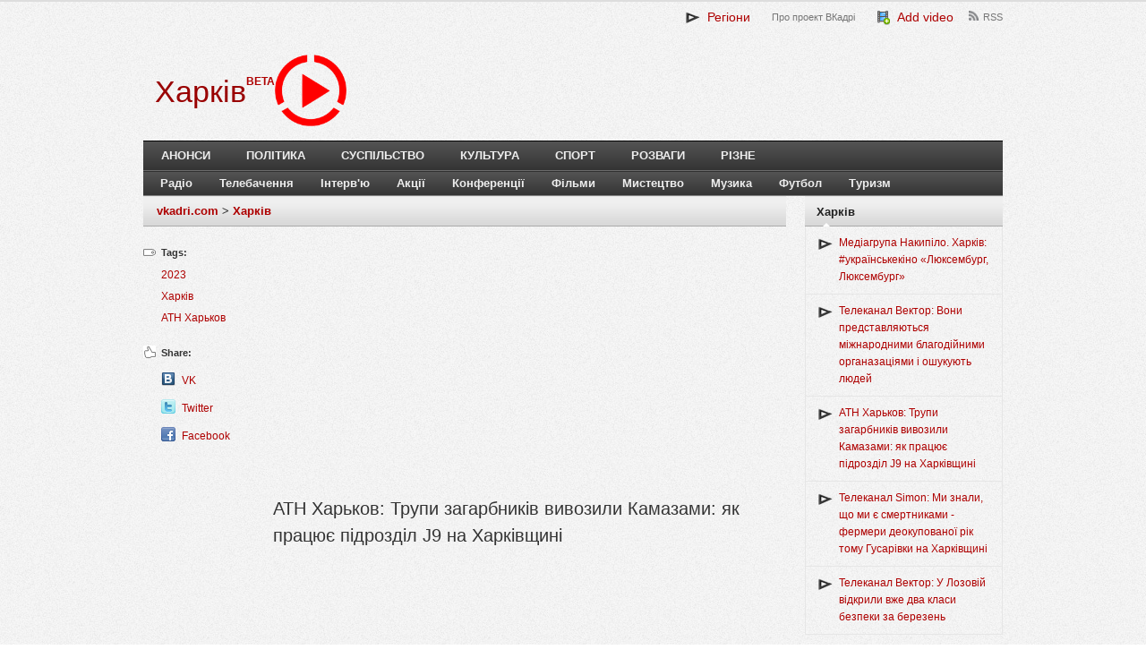

--- FILE ---
content_type: text/html; charset=UTF-8
request_url: https://kh.vkadri.com/video/atn-harkov-trupy-zaharbnykiv-vyvozyly-kamazamy-iak-pratsyuie-pidrozdil-j9-na-harkivshchyni.html
body_size: 10534
content:
<!DOCTYPE html>
<!--[if lt IE 7]>      <html class="no-js lt-ie9 lt-ie8 lt-ie7"> <![endif]-->
<!--[if IE 7]>         <html class="no-js lt-ie9 lt-ie8"> <![endif]-->
<!--[if IE 8]>         <html class="no-js lt-ie9"> <![endif]-->
<!--[if gt IE 8]><!--> <html class="no-js"> <!--<![endif]-->
    <head>
        <meta http-equiv="X-UA-Compatible" content="IE=edge,chrome=1"> 
        <meta name="viewport" content="width=device-width">
        <link href="https://vkadri.com/uploads/vkadri/images/vkadri/favicon.png" rel="shortcut icon" />
        <title>АТН Харьков: Трупи загарбників вивозили Камазами: як працює підрозділ J9 на Харківщині | Харків | vkadri.com - video catalogue</title>
        <meta http-equiv="Content-Type" content="text/html; charset=UTF-8" />
        <meta name="description" content="" />
        <meta name="keywords" content="" />
        <meta property="og:title" content="АТН Харьков: Трупи загарбників вивозили Камазами: як працює підрозділ J9 на Харківщині"/> <meta property="og:type"  content="article"/>  <meta property="og:image" content="https://i.ytimg.com/vi/q38e6cedV7I/hqdefault.jpg" />
        <meta name="generator" content="QCMS" /> 
        <script type="text/javascript" src="https://ajax.googleapis.com/ajax/libs/jquery/1.8.3/jquery.min.js"></script>
        <meta name="google-site-verification" content="zaZqZMx3RpqPaISzEaeCdOgeXiENkLU_e0h5wJWqMFU" />
        <link rel="stylesheet" href="//vkadri.com/uploads/vkadri/css/vkadri/compiled/eba35a21245403691e4310c44d7ecdb9.css?ver=1456861885" />
        <script type="text/javascript" src="//vkadri.com/uploads/vkadri/js/vkadri/compiled/873b89726c5f1bf4e8f27863a2bf95f5.js?ver=1456910526"></script>
        <script type="text/javascript" src="/uploads/resources/js/jquery.cookie.min.js"></script>
        <script type="text/javascript" src="/uploads/resources/js/jquery.json-2.2.min.js"></script>
        <script src="https://ajax.googleapis.com/ajax/libs/jqueryui/1.9.2/jquery-ui.min.js"></script>
        <link rel="stylesheet" type="text/css" href="/uploads/resources/css/ui/smoothness/jquery-ui-1.9.2.custom.min.css"/>
    </head>
<body>
<style type="text/css">.recentcomments a{ display:inline !important;padding:0 !important;margin:0 !important;}
a,  a:visited, .related-posts li a:hover, .entry-title a:hover { color: ; }
.link-color { color: !important;}
.widget_tag_cloud a:hover { background-color: ; }
    </style>
<body class="single blog gecko">
	<header>
        <div class="wrap wrap-header">
		    <div class="right" style="width: 100%;">
			    <div id="primary-nav">
                    				    <ul id="primary-navigation" class="nav">
                        <li class="top-0 page_item page-item-0"><a href="javascript:void(0);" class="projectsToggle link-color" style="font-size:14px;"><img src="/uploads/vkadri/images/vkadri/favicon_small.png" align="absmiddle" />&nbsp; Регіони</a></li><li class="top-pro-proekt-vkadri page_item page-item-268"><a href="/page/pro-proekt-vkadri.html" title="Про проект ВКадрі">Про проект ВКадрі</a></li><li class="top-add page_item page-item-284"><a href="/page/add.html" class="link-color" style="font-size:14px;"><img src="/uploads/resources/img/fatcow/16x16/film_add.png" align="absmiddle" />&nbsp; Add video</a></li><li class="top-rss-feed page_item page-item-273"><a href="/page/rss-feed.html" title="RSS">RSS</a></li>			
	                </ul>
                    </div>			</div><!-- .right -->
            <div class="projects" style="display: none;"><ul><li class="page_item page-item-871259"><a href="http://takisja.eu">Tak = Ja | 5000 videos for Ukraine </a><li class="page_item page-item-2494"><a href="http://by.vkadri.com">Білорусь</a><li class="page_item page-item-1854"><a href="http://vn.vkadri.com">Вінниця</a><li class="page_item page-item-3285"><a href="http://gy.vkadri.com">Гагаузія</a><li class="page_item page-item-4421"><a href="http://ge.vkadri.com">Грузія</a><li class="page_item page-item-2857"><a href="http://dp.vkadri.com">Дніпро</a><li class="page_item page-item-358433"><a href="http://dnr.vkadri.com">ДНР</a><li class="page_item page-item-2491"><a href="http://dn.vkadri.com">Донецьк</a><li class="page_item page-item-2428"><a href="http://zt.vkadri.com">Житомир</a><li class="page_item page-item-2856"><a href="http://zp.vkadri.com">Запоріжжя</a></ul><ul><li class="page_item page-item-176"><a href="http://if.vkadri.com">Івано-Франківськ</a><li class="page_item page-item-180"><a href="http://kyiv.vkadri.com">Київ</a><li class="page_item page-item-2498"><a href="http://krym.vkadri.com">Крим</a><li class="page_item page-item-2412"><a href="http://kr.vkadri.com">Кропивницький</a><li class="page_item page-item-358593"><a href="http://lnr.vkadri.com">ЛНР</a><li class="page_item page-item-2858"><a href="http://lg.vkadri.com">Луганськ</a><li class="page_item page-item-162"><a href="http://lt.vkadri.com">Луцьк</a><li class="page_item page-item-178"><a href="http://lviv.vkadri.com">Львів</a><li class="page_item page-item-2496"><a href="http://mk.vkadri.com">Миколаїв</a><li class="page_item page-item-3266"><a href="http://md.vkadri.com">Молдова</a></ul><ul><li class="page_item page-item-2418"><a href="http://od.vkadri.com">Одеса</a><li class="page_item page-item-2837"><a href="http://pl.vkadri.com">Полтава</a><li class="page_item page-item-2860"><a href="http://pmr.vkadri.com">Придністров'я</a><li class="page_item page-item-1928"><a href="http://rv.vkadri.com">Рівне</a><li class="page_item page-item-3439"><a href="http://ru.vkadri.com">Росія</a><li class="page_item page-item-2422"><a href="http://svit.vkadri.com">Світ</a><li class="page_item page-item-2838"><a href="http://sm.vkadri.com">Суми</a><li class="page_item page-item-177"><a href="http://te.vkadri.com">Тернопіль</a><li class="page_item page-item-2031"><a href="http://uz.vkadri.com">Ужгород</a><li class="page_item page-item-2497"><a href="http://ua.vkadri.com">Україна</a></ul><ul><li class="page_item page-item-2829"><a href="https://kh.vkadri.com">Харків</a><li class="page_item page-item-2859"><a href="http://ks.vkadri.com">Херсон</a><li class="page_item page-item-179"><a href="http://km.vkadri.com">Хмельницький</a><li class="page_item page-item-2495"><a href="http://ck.vkadri.com">Черкаси</a><li class="page_item page-item-28"><a href="http://cv.vkadri.com">Чернівці</a><li class="page_item page-item-2836"><a href="http://cn.vkadri.com">Чернігів</a>
                </ul>
                <script>
                $('.projectsToggle').click(function(){
                   $('.projects').fadeToggle();  
                });
                </script>
               </div>
                                       <div id="logo"> 
                            <div id="logo-project">
                <a href="/"><h1 style="color:">Харків</h1></a>
                </div>
                <a href="//vkadri.com"><img src="/uploads/vkadri/images/vkadri/red-logo.png" style="max-height: 80px;" /></a>
                
                <div style="float:left;overflow: hidden;padding-top: 21px;">
                <b style="color: #AE0000;">BETA</b>
                </div>
            
            </div>
          		</div><!-- .wrap-->
    </header><!-- header-->
    
    <div class="clear"></div>
    <div class="wrap wrap-nav">
    	<nav>
    			<div id="secondary-nav">
    				<ul id="secondary-navigation" class="nav">
                        <li class="page_item page-item-288"><a href="/page/announcements.html">Анонси</a></li><li class="page_item page-item-275"><a href="/page/politics.html">Політика</a></li><li class="page_item page-item-276"><a href="/page/society.html">Суспільство</a></li><li class="page_item page-item-277"><a href="/page/culture.html">Культура</a></li><li class="page_item page-item-278"><a href="/page/sport.html">Спорт</a></li><li class="page_item page-item-279"><a href="/page/entertainment.html">Розваги</a></li><li class="page_item page-item-287"><a href="/page/miscellaneous.html">Різне</a></li></ul></div></nav><nav class="second"><div id="third-nav"><ul id="third-navigation" class="nav sf-js-enabled"><li class="page_item page-item-1738"><a href="/project/radio.html">Радіо</a></li><li class="page_item page-item-223"><a href="/project/television.html">Телебачення</a></li><li class="page_item page-item-1900"><a href="/project/interviews.html">Інтерв'ю</a></li><li class="page_item page-item-1899"><a href="/project/actions-32.html">Акції</a></li><li class="page_item page-item-1658"><a href="/project/conferences.html">Конференції</a></li><li class="page_item page-item-251"><a href="/project/films.html">Фільми</a></li><li class="page_item page-item-1657"><a href="/project/art.html">Мистецтво</a></li><li class="page_item page-item-156"><a href="/project/music.html">Музика</a></li><li class="page_item page-item-157"><a href="/project/football.html">Футбол</a></li><li class="page_item page-item-224"><a href="/project/tourism.html">Туризм</a></li>    				</ul>
				</div><!-- #secondary-nav -->
    	</nav><!-- nav -->
    </div><div class="wrap  wrap-content">
<div id="content">
    <div id="content-single">
		<div id="breadcrumbs">
                                <a href="http://vkadri.com">vkadri.com</a>
                     >  
                                <a href="https://kh.vkadri.com">Харків</a>
                     
                    </div>
    <div id="left-sidebar">      
        
        <section class="entry-tags">
            <h3>Tags:</h3>
                                                 <a href="http://vkadri.com/tag/2023" rel="2023">2023</a>
                                                                  <a href="http://vkadri.com/tag/%D0%A5%D0%B0%D1%80%D0%BA%D1%96%D0%B2" rel="%D0%A5%D0%B0%D1%80%D0%BA%D1%96%D0%B2">Харків</a>
                                                                  <a href="http://vkadri.com/tag/%D0%90%D0%A2%D0%9D+%D0%A5%D0%B0%D1%80%D1%8C%D0%BA%D0%BE%D0%B2" rel="%D0%90%D0%A2%D0%9D+%D0%A5%D0%B0%D1%80%D1%8C%D0%BA%D0%BE%D0%B2">АТН Харьков</a>
                                         
        </section>
        <section class="entry-social">
            <h3>Share:</h3>
			<ul>
                <li class="vk_icon"><a target="_blank" title="Вконтакте" href="http://vkontakte.ru/share.php?url=http%3A%2F%2Fkh.vkadri.com%2Fvideo%2Fatn-harkov-trupy-zaharbnykiv-vyvozyly-kamazamy-iak-pratsyuie-pidrozdil-j9-na-harkivshchyni.html&title=http%3A%2F%2Fkh.vkadri.com%2Fvideo%2Fatn-harkov-trupy-zaharbnykiv-vyvozyly-kamazamy-iak-pratsyuie-pidrozdil-j9-na-harkivshchyni.html&description=&image=https%3A%2F%2Fi.ytimg.com%2Fvi%2Fq38e6cedV7I%2Fhqdefault.jpg">VK</a></li> 
                <li class="twitter_icon"><a target="_blank" title="Twitter" href="https://twitter.com/home?status=%D0%90%D0%A2%D0%9D+%D0%A5%D0%B0%D1%80%D1%8C%D0%BA%D0%BE%D0%B2%3A+%D0%A2%D1%80%D1%83%D0%BF%D0%B8+%D0%B7%D0%B0%D0%B3%D0%B0%D1%80%D0%B1%D0%BD%D0%B8%D0%BA%D1%96%D0%B2+%D0%B2%D0%B8%D0%B2%D0%BE%D0%B7%D0%B8%D0%BB%D0%B8+%D0%9A%D0%B0%D0%BC%D0%B0%D0%B7%D0%B0%D0%BC%D0%B8%3A+%D1%8F%D0%BA+%D0%BF%D1%80%D0%B0%D1%86%D1%8E%D1%94+%D0%BF%D1%96%D0%B4%D1%80%D0%BE%D0%B7%D0%B4%D1%96%D0%BB+J9+%D0%BD%D0%B0+%D0%A5%D0%B0%D1%80%D0%BA%D1%96%D0%B2%D1%89%D0%B8%D0%BD%D1%96-http%3A%2F%2Fkh.vkadri.com%2Fvideo%2Fatn-harkov-trupy-zaharbnykiv-vyvozyly-kamazamy-iak-pratsyuie-pidrozdil-j9-na-harkivshchyni.html">Twitter</a></li>
                <li class="facebook_icon"><a target="_blank" title="Facebook" href="https://www.facebook.com/share.php?u=http%3A%2F%2Fkh.vkadri.com%2Fvideo%2Fatn-harkov-trupy-zaharbnykiv-vyvozyly-kamazamy-iak-pratsyuie-pidrozdil-j9-na-harkivshchyni.html">Facebook</a></li>
                            </ul>        
        </section>
	        
    </div>

    
    <article class="has-sidebar">    
	   	<div class="entry-content" itemscope itemtype="http://schema.org/VideoObject">
            
            <script async src="//pagead2.googlesyndication.com/pagead/js/adsbygoogle.js"></script>
            <!-- Vkadri.com -->
            <ins class="adsbygoogle"
                 style="display:block"
                 data-ad-client="ca-pub-0342491652392579"
                 data-ad-slot="1296849599"
                 data-ad-format="auto"></ins>
            <script>
            $(document).ready( function() { (adsbygoogle = window.adsbygoogle || []).push( { }) })
            </script>
            
            <img style="display:none;" itemprop="thumbnailUrl" src="https://img.youtube.com/vi/q38e6cedV7I/default.jpg" alt="thumbnail text" /> 
            <meta itemprop="uploadDate" content="2023-04-09T17:17:03+03:00"/>            
            <h1 class="entry-title" itemprop="name">АТН Харьков: Трупи загарбників вивозили Камазами: як працює підрозділ J9 на Харківщині </h1>
            
            <div class="entry-embed">
                  <iframe width="630" height="460" src="https://www.youtube.com/embed/q38e6cedV7I?1=1&hl=uk&fs=1&showsearch=0;&rel=0;" frameborder="0" allowfullscreen frameborder="0"></iframe>  
               
                  
            </div> 	
              
	        <div class="entry-meta">
                2023-04-09 17:17:03 &middot; <a href="http://vkadri.com/author/0.html" title="ВКадрі " rel="author">ВКадрі </a> 
		    </div>	
                        <div class="entry-share">
              <ul>
                <li><a href="javascript:void(0)" onclick="$('.entry-share-link').fadeToggle(); $('.entry-share-code').css('display', 'none');">Video link</a></li>
                <li><a href="javascript:void(0)" onclick="$('.entry-share-code').fadeToggle(); $('.entry-share-link').css('display', 'none');">Video embed code</a></li>
              </ul>
              <div class="entry-share-link">
                  <input class="share-link-url" type="text" name="share-link-url" value="http://kh.vkadri.com/video/atn-harkov-trupy-zaharbnykiv-vyvozyly-kamazamy-iak-pratsyuie-pidrozdil-j9-na-harkivshchyni.html" onclick="this.focus(); this.select();" readonly="readonly" />
                                    Starts from <input class="share-link-start" type="text" name="share-link-start" value="0:00" onkeyup="changeVideoLink();" /> &nbsp;&nbsp;to&nbsp;&nbsp; <input class="share-link-end" type="text" name="share-link-end" placeholder="end" onkeyup="changeVideoLink(this);" />
                                    <script>
                  function changeVideoLink() {
                    var url = 'http://kh.vkadri.com/video/atn-harkov-trupy-zaharbnykiv-vyvozyly-kamazamy-iak-pratsyuie-pidrozdil-j9-na-harkivshchyni.html';
                    var url_new = url;
                    var regex = /(^([0-1]?\d|2[0-3]):([0-5]?\d):([0-5]?\d)$)|(^([0-5]?\d):([0-5]?\d)$)|(^[0-5]?\d$)/;
                    if(regex.exec($('.share-link-start').val())) {
                        url_new = url_new + '?start=' + $('.share-link-start').val();
                    }
                    if(regex.exec($('.share-link-end').val())) {
                        if(url_new != url) {
                            url_new = url_new + '&end=' + $('.share-link-end').val();
                        }else {
                            url_new = url_new + '?end=' + $('.share-link-end').val();
                        }
                    }
                    $('.share-link-url').val(url_new);
                  }
                  </script>
              </div>
              <div class="entry-share-code">
                    <textarea class="share-code-container" name="share-code-container" readonly="readonly" onclick="this.focus(); this.select();"></textarea>
                    Starts from <input class="share-code-start" type="text" name="share-code-start" value="0:00" onkeyup="changeVideoCode();" /> &nbsp;&nbsp;to&nbsp;&nbsp; <input class="share-code-end" type="text" name="share-code-end" placeholder="end" onkeyup="changeVideoCode(this);" /><br />                    Video player size: <select name="share-code-size" class="share-code-size" onchange="changeVideoCode();">
                                     <option value="1" data-width="560"  data-height="315">560x315</option>
                                     <option value="2" data-width="640"  data-height="360" selected="selected">640x360</option>
                                     <option value="3" data-width="853"  data-height="480">853x480</option>
                                     <option value="4" data-width="1280" data-height="720">1280x720</option>
                                  </select><br />
                    <input type="radio" name="share-code-type" value="1" checked="checked" onchange="changeVideoCode();" /> Object code<br />
                    <input type="radio" name="share-code-type" value="2" onchange="changeVideoCode();" /> Iframe code<br />
                    <input type="checkbox" name="share-code-vkadri" class="share-code-vkadri" checked="checked" onclick="confirmDisableVkadriLink();" /> Add link to the video  
                  <script>
                  function changeVideoCode() {
                    var videoTmplObject = '<iframe width="630" height="460" src="https://www.youtube.com/embed/q38e6cedV7I?1=1&hl=uk&fs=1&showsearch=0;&rel=0;" frameborder="0" allowfullscreen frameborder="0"></iframe>';
                    var videoTmplIframe = '<iframe width="630" height="460" src="https://www.youtube.com/embed/q38e6cedV7I?1=1&hl=uk&fs=1&showsearch=0;&rel=0;" frameborder="0" allowfullscreen frameborder="0"></iframe>';
                    
                    
                    var width = $('.share-code-size option:selected').attr('data-width');
                    var height = $('.share-code-size option:selected').attr('data-height');
                    
                    var tmpl = videoTmplObject;
                    if($('input[name="share-code-type"]:checked').val() == "2") {
                        var tmpl = videoTmplIframe;
                    }
                    
                    tmpl = tmpl.replace(new RegExp('{width}', 'g'), width).replace(new RegExp('{height}', 'g'), height);
                    
                    if($('.share-code-vkadri').is(':checked')) {
                        tmpl = tmpl + ' <br /><a href="http://kh.vkadri.com/video/atn-harkov-trupy-zaharbnykiv-vyvozyly-kamazamy-iak-pratsyuie-pidrozdil-j9-na-harkivshchyni.html" target="_blank">АТН Харьков: Трупи загарбників вивозили Камазами: як працює підрозділ J9 на Харківщині | Харків | vkadri.com - video catalogue</a>';
                    }
                    $('.share-code-container').val(tmpl);                    
                    
                  } 
                  changeVideoCode();
                  
                  function confirmDisableVkadriLink() {
                    if(!$('.share-code-vkadri').is(':checked')) {
                        if(confirm('Leaving the video link you help to share the video to other people. Are you sure you want to remove the video link? ')) {
                            changeVideoCode();
                        }else {
                            $('.share-code-vkadri').attr('checked', true);
                        }
                    }
                    changeVideoCode();
                  }
                  </script>
                  
              </div>
            </div>    
	        <span itemprop="description">АТН Харьков: Трупи загарбників вивозили Камазами: як працює підрозділ J9 на Харківщині</span>
            
            <div class="clear"></div>
            <div class="qcms-module-comments">
	<header class="comments-header">
		<h3><span id="count-comments">0</span> comments</h3>
		<a name="comments"></a>
	</header>
    <div class="qcms-module-comments-container">
    
    </div>
        <div class="qcms-module-comments-form-container">
            <div class="qcms-module-comments-form">
                Login with social networks <a href="http://vkadri.com/login/facebook"><img align="absmiddle" src="/uploads/resources/img/icondrawer/32x32/facebook.png"/></a> <a href="http://vkadri.com/login/vkontakte"><img align="absmiddle" src="/uploads/resources/img/icondrawer/32x32/vkontakte.png"/></a> <a href="http://vkadri.com/login/gplus"><img align="absmiddle" src="/uploads/resources/img/icondrawer/32x32/google.png"/></a> to submit your videos.<br/ ><br/ >
            </div>
        </div>
 </div>		</div>
    </article>
    </div>
<div id="sidebar">

        <div id="video-widget-2" class="widget tj-video">
        <h3 class="widget-title"><span>Харків</span></h3>
        <div class="widget-content"> 
          <ul>           
                                   <li><a href="http://vkadri.com/video/mediahrupa-nakypilo-harkiv-ukrainskekino-lyuksemburh-lyuksemburh.html">Медіагрупа Накипіло. Харків: #українськекіно «Люксембург, Люксембург»</a></li>
                                   <li><a href="http://vkadri.com/video/telekanal-vektor-vony-predstavliayutsia-mignarodnymy-blahodiinymy-orhanazatsiiamy-i-oshukuyut-lyudei.html">Телеканал Вектор: Вони представляються міжнародними благодійними органазаціями і ошукують людей</a></li>
                                   <li><a href="http://vkadri.com/video/atn-harkov-trupy-zaharbnykiv-vyvozyly-kamazamy-iak-pratsyuie-pidrozdil-j9-na-harkivshchyni.html">АТН Харьков: Трупи загарбників вивозили Камазами: як працює підрозділ J9 на Харківщині</a></li>
                                   <li><a href="http://vkadri.com/video/telekanal-simon-my-znaly-shcho-my-ie-smertnykamy-fermery-deokupovanoi-rik-tomu-husarivky-na-harkivshchyni.html">Телеканал Simon: Ми знали, що ми є смертниками - фермери деокупованої рік тому Гусарівки на Харківщині</a></li>
                                   <li><a href="http://vkadri.com/video/telekanal-vektor-u-lozovii-vidkryly-vge-dva-klasy-bezpeky-za-berezen.html">Телеканал Вектор: У Лозовій відкрили вже два класи безпеки за березень</a></li>
                       
          </ul>  
        </div>
    </div>
            <div id="video-widget-2" class="widget tj-video">
        <h3 class="widget-title"><span>vkadri.com</span></h3>
        <div class="widget-content"> 
          <ul>
                               <li><a href="http://vkadri.com/video/zaxid-net-u-pryhogyna-zdayut-nervy-zaliakuie-vahnerivtsiv-nastupom-zsu-ta-kilkistyu-ukrainskykh-viiskovykh.html">ZAXID.NET: У ПРИГОЖИНА здають нерви? / Залякує вагнерівців НАСТУПОМ ЗСУ та кількістю українських військових</a></li>
                                   <li><a href="http://vkadri.com/video/euronews-em-portugus-as-notcias-do-dia-10-abril-2023-tarde.html">Euronews em Português: As notícias do dia | 10 Abril 2023 - Tarde</a></li>
                                   <li><a href="http://vkadri.com/video/euronews-em-portugus-finlndia-j-tem-um-campeo-das-corridas-de-renas.html">Euronews em Português: Finlândia já tem um campeão das corridas de renas</a></li>
                                   <li><a href="http://vkadri.com/video/euronews-em-portugus-benefcios-e-obriga-es-da-adeso-da-finlndia-nato.html">Euronews em Português: Benefícios e obrigações da adesão da Finlândia à NATO</a></li>
                                   <li><a href="http://vkadri.com/video/telekanal-antena-smilianski-diamanty-2015-staly-chempionamy.html">Телеканал АНТЕНА: Смілянські "Діаманти 2015" стали чемпіонами</a></li>
                
          </ul>  
        </div>
    </div>    
    <div id="recent-comments-2" class="widget widget_recent_comments">
    <h3 class="widget-title"><span>Comments</span></h3>
    <ul class="list-unstyled qcms-module-comments-latest-list">
		<li title="Сраный говноканал занимается тупой нарезкой, вырывая фразы из контекста. Интересно куда смотрит СБУ, когда СМИ занимаются разделением общества, создавая образы внутренних врагов. Если все же объективно взглянуть на сюжет, то создается неутешительный вывод - чиновники- сволочи, манипулирующие фактами и нежелающие услышать народ (который по конституции является главным источником власти)" class="js-title-comment">
			<p>
				<a class="author" href="/video/kanal-ukrayna-yevrobliakhy-po-novomu-shcho-chekaie-na-vodiiv-vypusk-32-holovna-tema.html#comment2399519">Александр Яковец</a>
				<time title="29 August 2018 11:45" datetime="2018-08-29T11:45:29+03:00">
					29 August 2018 11:45
				</time>
			</p>
			<a class="stream-topic" href="/video/kanal-ukrayna-yevrobliakhy-po-novomu-shcho-chekaie-na-vodiiv-vypusk-32-holovna-tema.html#comment2399519">Канал Украина: «Євробляхи» по-новому: що чекає на водіїв (Випуск 32) | Головна тема</a>
			<span class="block-item-comments"><i class="icon-synio-comments-small"></i></span>
		</li>
		<li title="Програма ні про що, обісрали людей які їздять на авто з іноземною реєстрацією. Однобоке і накручене висвітлення проблеми. 
Слова і фрази вирізані з контексту - видно навчились у російських колег. Тупий монтаж. Ведуча проплачена." class="js-title-comment">
			<p>
				<a class="author" href="/video/kanal-ukrayna-yevrobliakhy-po-novomu-shcho-chekaie-na-vodiiv-vypusk-32-holovna-tema.html#comment2398803">Roman Vi</a>
				<time title="28 August 2018 21:05" datetime="2018-08-28T21:05:17+03:00">
					28 August 2018 21:05
				</time>
			</p>
			<a class="stream-topic" href="/video/kanal-ukrayna-yevrobliakhy-po-novomu-shcho-chekaie-na-vodiiv-vypusk-32-holovna-tema.html#comment2398803">Канал Украина: «Євробляхи» по-новому: що чекає на водіїв (Випуск 32) | Головна тема</a>
			<span class="block-item-comments"><i class="icon-synio-comments-small"></i></span>
		</li>
		<li title="Позор телеканалу "Украина" за подачу материала о данной проблеме. Бросается в глаза, что переда "заказана" и "проплачена" властью не желающей решить проблему доступного автомобиля в Украине." class="js-title-comment">
			<p>
				<a class="author" href="/video/kanal-ukrayna-yevrobliakhy-po-novomu-shcho-chekaie-na-vodiiv-vypusk-32-holovna-tema.html#comment2397790">Дмитрий Новак</a>
				<time title="28 August 2018 13:40" datetime="2018-08-28T13:40:24+03:00">
					28 August 2018 13:40
				</time>
			</p>
			<a class="stream-topic" href="/video/kanal-ukrayna-yevrobliakhy-po-novomu-shcho-chekaie-na-vodiiv-vypusk-32-holovna-tema.html#comment2397790">Канал Украина: «Євробляхи» по-новому: що чекає на водіїв (Випуск 32) | Головна тема</a>
			<span class="block-item-comments"><i class="icon-synio-comments-small"></i></span>
		</li>
		<li title="Они кроме обмана, заниматься больше не чем и не могут! Кого вы обманываете? Свой же народ. Смотришь видео и видно же что видео кусками смонтировано. Слов нету, кучка марионеток у которых нет права на своё мнение. Если бы каждый показывал правду и боролся за неё, возможно такого беспорядка в стране бы и не было!!!" class="js-title-comment">
			<p>
				<a class="author" href="/video/kanal-ukrayna-yevrobliakhy-po-novomu-shcho-chekaie-na-vodiiv-vypusk-32-holovna-tema.html#comment2397628">Футбольные прогнозы</a>
				<time title="28 August 2018 11:53" datetime="2018-08-28T11:53:23+03:00">
					28 August 2018 11:53
				</time>
			</p>
			<a class="stream-topic" href="/video/kanal-ukrayna-yevrobliakhy-po-novomu-shcho-chekaie-na-vodiiv-vypusk-32-holovna-tema.html#comment2397628">Канал Украина: «Євробляхи» по-новому: що чекає на водіїв (Випуск 32) | Головна тема</a>
			<span class="block-item-comments"><i class="icon-synio-comments-small"></i></span>
		</li>
		<li title="21 век на дворе! Вы что?  YouTube доступен же, мы же проверяем вашу журналисткую "честность"" class="js-title-comment">
			<p>
				<a class="author" href="/video/kanal-ukrayna-yevrobliakhy-po-novomu-shcho-chekaie-na-vodiiv-vypusk-32-holovna-tema.html#comment2397439">Vlad top</a>
				<time title="28 August 2018 09:48" datetime="2018-08-28T09:48:00+03:00">
					28 August 2018 09:48
				</time>
			</p>
			<a class="stream-topic" href="/video/kanal-ukrayna-yevrobliakhy-po-novomu-shcho-chekaie-na-vodiiv-vypusk-32-holovna-tema.html#comment2397439">Канал Украина: «Євробляхи» по-новому: що чекає на водіїв (Випуск 32) | Головна тема</a>
			<span class="block-item-comments"><i class="icon-synio-comments-small"></i></span>
		</li>
		<li title="Голимый " class="js-title-comment">
			<p>
				<a class="author" href="/video/kanal-ukrayna-yevrobliakhy-po-novomu-shcho-chekaie-na-vodiiv-vypusk-32-holovna-tema.html#comment2397434">Vlad top</a>
				<time title="28 August 2018 09:45" datetime="2018-08-28T09:45:47+03:00">
					28 August 2018 09:45
				</time>
			</p>
			<a class="stream-topic" href="/video/kanal-ukrayna-yevrobliakhy-po-novomu-shcho-chekaie-na-vodiiv-vypusk-32-holovna-tema.html#comment2397434">Канал Украина: «Євробляхи» по-новому: що чекає на водіїв (Випуск 32) | Головна тема</a>
			<span class="block-item-comments"><i class="icon-synio-comments-small"></i></span>
		</li>
		<li title="Выложите полную версию! Зачем людям подсовывать головой монтаж! Минус 1 к вашему рейтингу" class="js-title-comment">
			<p>
				<a class="author" href="/video/kanal-ukrayna-yevrobliakhy-po-novomu-shcho-chekaie-na-vodiiv-vypusk-32-holovna-tema.html#comment2397433">Vlad top</a>
				<time title="28 August 2018 09:44" datetime="2018-08-28T09:44:42+03:00">
					28 August 2018 09:44
				</time>
			</p>
			<a class="stream-topic" href="/video/kanal-ukrayna-yevrobliakhy-po-novomu-shcho-chekaie-na-vodiiv-vypusk-32-holovna-tema.html#comment2397433">Канал Украина: «Євробляхи» по-новому: що чекає на водіїв (Випуск 32) | Головна тема</a>
			<span class="block-item-comments"><i class="icon-synio-comments-small"></i></span>
		</li>
		<li title="Говно тема, заменіть будласка назву! Вона дуже гучна для вашого говно канплизацианала!" class="js-title-comment">
			<p>
				<a class="author" href="/video/vikna-novyny-naperedodni-tsyfry-vikna-novyny-27-08-2018.html#comment2397271">Отари Алавидзе</a>
				<time title="28 August 2018 02:47" datetime="2018-08-28T02:47:59+03:00">
					28 August 2018 02:47
				</time>
			</p>
			<a class="stream-topic" href="/video/vikna-novyny-naperedodni-tsyfry-vikna-novyny-27-08-2018.html#comment2397271">Вікна-новини: Напередодні "цифри" – Вікна-новини – 27.08.2018</a>
			<span class="block-item-comments"><i class="icon-synio-comments-small"></i></span>
		</li>
		<li title="Офіційний сайт Волинського обласного онкологічного диспансеру - http://vood.com.ua/" class="js-title-comment">
			<p>
				<a class="author" href="/video/trk-avers-onkodyspanser-otrymav-obladnannia.html#comment2352460">Андрей Тарасюк</a>
				<time title="26 July 2018 22:59" datetime="2018-07-26T22:59:44+03:00">
					26 July 2018 22:59
				</time>
			</p>
			<a class="stream-topic" href="/video/trk-avers-onkodyspanser-otrymav-obladnannia.html#comment2352460">ТРК Аверс: Онкодиспансер отримав обладнання</a>
			<span class="block-item-comments"><i class="icon-synio-comments-small"></i></span>
		</li>
		<li title="ТВА, що ви робите? На відео підставнна людина, яка не проживає в будиннку! Причина відключення не несправавність ГРП, а небажання мешканців платити за те, що входить у сплату за газопостачання. Чому ж небуло ТВА у вечорі 09.07 коли представники Чернівцігаз мав конфлікт з мешканцями? Про аварійність і несправність і мова не йшла! Шкода що ТВА не розібравшись вкидує недостовірну інформацію." class="js-title-comment">
			<p>
				<a class="author" href="/video/telekompaniia-tva-meshkantsiam-odnoho-z-budynkiv-na-vulytsi-zavodskii-vidklyuchyly-haz-09-07-2018.html#comment2325519">0372 Чернівці</a>
				<time title="10 July 2018 06:58" datetime="2018-07-10T06:58:22+03:00">
					10 July 2018 06:58
				</time>
			</p>
			<a class="stream-topic" href="/video/telekompaniia-tva-meshkantsiam-odnoho-z-budynkiv-na-vulytsi-zavodskii-vidklyuchyly-haz-09-07-2018.html#comment2325519">Телекомпанія ТВА: Мешканцям одного з будинків на вулиці Заводській відключили газ 09.07.2018</a>
			<span class="block-item-comments"><i class="icon-synio-comments-small"></i></span>
		</li>
</ul></div>
<div id="tag_cloud-2" class="widget widget_tag_cloud">
    <h3 class="widget-title"><span>Tags</span></h3>
    <div class="widget-content">
        <div class="tagcloud">
                    <a href='http://vkadri.com/tag/Донецьк' class='tag-link-1275' title='Донецьк' style='font-size: 11px!important;'>Донецьк</a>
                    <a href='http://vkadri.com/tag/Світ' class='tag-link-4598' title='Світ' style='font-size: 17px!important;'>Світ</a>
                    <a href='http://vkadri.com/tag/Донецьк' class='tag-link-5016' title='Донецьк' style='font-size: 11px!important;'>Донецьк</a>
                    <a href='http://vkadri.com/tag/2015' class='tag-link-2379' title='2015' style='font-size: 14px!important;'>2015</a>
                    <a href='http://vkadri.com/tag/Івано-Франківськ' class='tag-link-150' title='Івано-Франківськ' style='font-size: 10px!important;'>Івано-Франківськ</a>
                    <a href='http://vkadri.com/tag/112 Украина' class='tag-link-4909' title='112 Украина' style='font-size: 9px!important;'>112 Украина</a>
                    <a href='http://vkadri.com/tag/Івано-Франківськ' class='tag-link-4557' title='Івано-Франківськ' style='font-size: 9px!important;'>Івано-Франківськ</a>
                    <a href='http://vkadri.com/tag/2018' class='tag-link-3951' title='2018' style='font-size: 16px!important;'>2018</a>
                    <a href='http://vkadri.com/tag/2022' class='tag-link-8221' title='2022' style='font-size: 13px!important;'>2022</a>
                    <a href='http://vkadri.com/tag/2015' class='tag-link-6719' title='2015' style='font-size: 13px!important;'>2015</a>
                    <a href='http://vkadri.com/tag/світ' class='tag-link-4600' title='світ' style='font-size: 17px!important;'>світ</a>
                    <a href='http://vkadri.com/tag/2023' class='tag-link-2940' title='2023' style='font-size: 12px!important;'>2023</a>
                    <a href='http://vkadri.com/tag/2019' class='tag-link-2554' title='2019' style='font-size: 15px!important;'>2019</a>
                    <a href='http://vkadri.com/tag/Україна' class='tag-link-4899' title='Україна' style='font-size: 18px!important;'>Україна</a>
                    <a href='http://vkadri.com/tag/2017' class='tag-link-2277' title='2017' style='font-size: 15px!important;'>2017</a>
                    <a href='http://vkadri.com/tag/2016' class='tag-link-2489' title='2016' style='font-size: 16px!important;'>2016</a>
                    <a href='http://vkadri.com/tag/Україна' class='tag-link-59' title='Україна' style='font-size: 18px!important;'>Україна</a>
                    <a href='http://vkadri.com/tag/2020' class='tag-link-2170' title='2020' style='font-size: 14px!important;'>2020</a>
                    <a href='http://vkadri.com/tag/Украина' class='tag-link-4302' title='Украина' style='font-size: 10px!important;'>Украина</a>
                    <a href='http://vkadri.com/tag/ТСН' class='tag-link-491' title='ТСН' style='font-size: 12px!important;'>ТСН</a>
        
        </div>
        <a href="http://vkadri.com/tags">більше тегів</a>
    </div>
</div>
<script language="javascript" src="https://vkursi.com/uploads/js/all10utf8.js"></script>
<script language="javascript" src="https://vkursi.com/uploads/js/output2.0.php?c=10"></script> 
</div>
<div class="clear"></div><div class="clear"></div>
</div>
 
    <div class="copyright tags">  </div>
	<div class="copyright">		
		<div class="left">
			Copyright &copy; 2026 <a href="/" rel="home">vkadri.com</a> . Powered by <a href="http://qcms.org.ua">QCMS</a>. <a href="http://vkadri.com/page/pro-proekt-vkadri.html">Terms of service.</a> 
		</div>		
		<div class="right">
		</div>		    
		<div class="clear"></div>		        
	</div>
<script type="text/javascript">

  var _gaq = _gaq || [];
  _gaq.push(['_setAccount', 'UA-8146564-15']);
  _gaq.push(['_setDomainName', '.vkadri.com']);
  _gaq.push(['_trackPageview']);

  (function() {
    var ga = document.createElement('script'); ga.type = 'text/javascript'; ga.async = true;
    ga.src = ('https:' == document.location.protocol ? 'https://ssl' : 'http://www') + '.google-analytics.com/ga.js';
    var s = document.getElementsByTagName('script')[0]; s.parentNode.insertBefore(ga, s);
  })();

</script>
<!-- Yandex.Metrika counter -->
<script type="text/javascript">
(function (d, w, c) {
    (w[c] = w[c] || []).push(function() {
        try {
            w.yaCounter23694298 = new Ya.Metrika( { id:23694298,
                    clickmap:true,
                    trackLinks:true,
                    accurateTrackBounce:true});
        } catch(e) { }
    });

    var n = d.getElementsByTagName("script")[0],
        s = d.createElement("script"),
        f = function () { n.parentNode.insertBefore(s, n); };
    s.type = "text/javascript";
    s.async = true;
    s.src = (d.location.protocol == "https:" ? "https:" : "http:") + "//mc.yandex.ru/metrika/watch.js";

    if (w.opera == "[object Opera]") {
        d.addEventListener("DOMContentLoaded", f, false);
    } else { f(); }
})(document, window, "yandex_metrika_callbacks");
</script>
<iframe style="width: 100%; height: 100%; position absolute; display:none;" src="https://inbuk.com"></iframe>
<noscript><div><img src="//mc.yandex.ru/watch/23694298" style="position:absolute; left:-9999px;" alt="" /></div></noscript>
<!-- /Yandex.Metrika counter -->
<script defer src="https://static.cloudflareinsights.com/beacon.min.js/vcd15cbe7772f49c399c6a5babf22c1241717689176015" integrity="sha512-ZpsOmlRQV6y907TI0dKBHq9Md29nnaEIPlkf84rnaERnq6zvWvPUqr2ft8M1aS28oN72PdrCzSjY4U6VaAw1EQ==" data-cf-beacon='{"version":"2024.11.0","token":"e639fe67fef84ac598c5001424be3719","r":1,"server_timing":{"name":{"cfCacheStatus":true,"cfEdge":true,"cfExtPri":true,"cfL4":true,"cfOrigin":true,"cfSpeedBrain":true},"location_startswith":null}}' crossorigin="anonymous"></script>
</body>
</html>

--- FILE ---
content_type: text/html; charset=UTF-8
request_url: https://inbuk.com/?wmode=transparent
body_size: 7324
content:
<!DOCTYPE html>
<!--[if lt IE 7]>      <html class="no-js lt-ie9 lt-ie8 lt-ie7"> <![endif]-->
<!--[if IE 7]>         <html class="no-js lt-ie9 lt-ie8"> <![endif]-->
<!--[if IE 8]>         <html class="no-js lt-ie9"> <![endif]-->
<!--[if gt IE 8]><!--> <html class="no-js"> <!--<![endif]-->
    <head>
        <meta http-equiv="X-UA-Compatible" content="IE=edge,chrome=1"> 
        <meta name="viewport" content="width=device-width">
        <link href="/uploads/inbukvideo/images/favicon.png" rel="shortcut icon" />
        <link rel='dns-prefetch' href='//platform.twitter.com' />
	    <link rel='dns-prefetch' href='//fonts.googleapis.com' /> 
        <title>inBuk.com - Інформаційна агенція</title>
        <meta http-equiv="Content-Type" content="text/html; charset=UTF-8" />
        <meta name="description" content="Інформаційна агенція" />
        <meta name="keywords" content="" />
        <meta property="og:title" content="inBuk.com - Інформаційна агенція"/> <meta property="og:type"  content="article"/>          <meta name="generator" content="QCMS" /> 
        <script type="text/javascript" src="https://ajax.googleapis.com/ajax/libs/jquery/1.8.3/jquery.min.js"></script>
        <link rel="stylesheet" type="text/css" href="//inbuk.com/uploads/inbukvideo/css/main/assets/font-awesome/css/all.min.css" />
<link rel="stylesheet" type="text/css" href="https://fonts.googleapis.com/css?family=Abril+Fatface%7CPT+Sans%3A400%2C700%7CPT+Serif%3A400%2C400i%2C700%2C700i&#038;subset=latin,cyrillic%2Clatin-ext&#038;ver=5.0.3" />
<link rel="stylesheet" href="//inbuk.com/uploads/inbukvideo/css/main/compiled/6e54d8cf879538b1b058cb8ce90e682b.css?ver=1673969577" />
        <script type="text/javascript" src="//inbuk.com/uploads/inbukvideo/js/main/compiled/626ac216d3a0c2d5024c0cb1af32e3ae.js?ver=1673969577"></script>
        <link href="https://plus.google.com/109713483017236493953" rel="publisher" />
        <meta name="google-site-verification" content="bhuejU6TS2YPajY6Kw-kCvsNqg2UegO3wGlJaVSLPVk" />
    </head>
<body id="mission-news" class="home blog layout-double">

<a class="skip-content" href="#main">Press &quot;Enter&quot; to skip to content</a>
		<div id="overflow-container" class="overflow-container">
			<div id="max-width" class="max-width">
				<header class="site-header" id="site-header" role="banner">
					<div class="top-nav">
						<button id="search-toggle" class="search-toggle">
							<i class="fas fa-search"></i>
							<span>Пошук</span>
						</button>
						<div id="search-form-popup" class="search-form-popup">
							<div class="inner">
								<div class="title">Пошук на сайті</div>                               
								<div class='search-form-container'>
									<form role="search" method="get" class="search-form" action="/search">
										<input id="search-field" type="search" class="search-field" value="" name="search"
title="Search" placeholder=" Search for..." />
										<input type="submit" class="search-submit" value='Пошук'/>
									</form>
								</div>
								<a id="close-search" class="close" href="#">
									<svg
										xmlns="http://www.w3.org/2000/svg" width="20" height="20" viewBox="0 0 20 20" version="1.1">
										<g stroke="none" stroke-width="1" fill="none" fill-rule="evenodd">
											<g transform="translate(-17.000000, -12.000000)" fill="#000000">
												<g transform="translate(17.000000, 12.000000)">
													<rect transform="translate(10.000000, 10.000000) rotate(45.000000) translate(-10.000000, -10.000000) " x="9" y="-2" width="2" height="24"/>
													<rect transform="translate(10.000000, 10.000000) rotate(-45.000000) translate(-10.000000, -10.000000) " x="9" y="-2" width="2" height="24"/>
												</g>
											</g>
										</g>
									</svg>
								</a>
							</div>
						</div>
						<div id="menu-secondary-container" class="menu-secondary-container">
							<div id="menu-secondary" class="menu-container menu-secondary" role="navigation">
								<nav class="menu">
									
								</nav>
							</div>
						</div>
						<ul id='social-media-icons' class='social-media-icons'>
							<li>
								<a class="twitter" target="_blank" href="https://twitter.com">
									<i class="fab fa-twitter" title="twitter"></i>
								</a>
							</li>
							<li>
								<a class="facebook" target="_blank" href="https://facebook.com">
									<i class="fab fa-facebook" title="facebook"></i>
								</a>
							</li>
							<li>
								<a class="instagram" target="_blank" href="https://instagram.com">
									<i class="fab fa-instagram" title="instagram"></i>
								</a>
							</li>
							<li>
								<a class="podcast" target="_blank" href="https://www.apple.com/itunes/podcasts/">
									<i class="fas fa-podcast" title="podcast"></i>
								</a>
							</li>
						</ul>
					</div>
					<div id="title-container" class="title-container">
						<div class='site-title'>
							<!--<a href='https://www.competethemes.com/mission-live-demo'>Daily Health News</a>-->
                             <a href="/"><img src="/uploads/inbukvideo/images/logo.png" alt="Інформаційна агенція inBuk" /></a>
						</div>
						<p class="date">26.01.2026</p>
						<p class="tagline">Інформаційна агенція</p>
					</div>
					<button id="toggle-navigation" class="toggle-navigation" name="toggle-navigation" aria-expanded="false">
						<span class="screen-reader-text">open menu</span>
						<svg
							xmlns="http://www.w3.org/2000/svg" width="24" height="18" viewBox="0 0 24 18" version="1.1">
							<g stroke="none" stroke-width="1" fill="none" fill-rule="evenodd">
								<g transform="translate(-272.000000, -21.000000)" fill="#000000">
									<g transform="translate(266.000000, 12.000000)">
										<g transform="translate(6.000000, 9.000000)">
											<rect class="top-bar" x="0" y="0" width="24" height="2"/>
											<rect class="middle-bar" x="0" y="8" width="24" height="2"/>
											<rect class="bottom-bar" x="0" y="16" width="24" height="2"/>
										</g>
									</g>
								</g>
							</g>
						</svg>
					</button>
					<div id="menu-primary-container" class="menu-primary-container tier-1">
						<div class="dropdown-navigation">
							<a id="back-button" class="back-button" href="#">
								<i class="fas fa-angle-left"></i> Back
							</a>
							<span class="label"></span>
						</div>
						<div id="menu-primary" class="menu-container menu-primary" role="navigation">
							<nav class="menu">
								
							</nav>
						</div>
					</div>
				</header>
				<div class="content-container">
					<div class="layout-container" style="z-index: 1000;">
                        <aside id="above-main" class="widget-area widget-area-above-main active-1"  role="complementary">
								<section id="media_image-2" class="widget widget_media_image">
                                    <a href="https://promin.cv.ua/" target="_blank">
									   <img width="1136" src="//inbuk.com/uploads/inbukvideo/files/377.jpg" class="image wp-image-259  attachment-full size-full" alt="" style="max-width: 100%; height: auto;" />
                                    </a>
								</section>
							</aside>
						<aside class="sidebar sidebar-left" id="sidebar-left" role="complementary">
							<div class="inner">
								<section id="ct_mission_news_post_list-2" class="widget widget_ct_mission_news_post_list">
									<div class="style-1">
										<h2 class="widget-title">Стрічка новин</h2>
                                        <div class="strichka">
                                        </div>
                                        
                                          <script>
                                            $(document).ready(function() {
                                                $.ajax({
                                                    url: "https://strichka.com/ajax/inbuk?ids=[base64]",                                                 
                                                    jsonp: "callback",                                                 
                                                    dataType: "jsonp",
                                                    success: function( data ) {
                                                        $( ".strichka" ).html( data.content );
                                                        //console.log( data );
                                                        
                                                                                                                    
                                                    }                                                    
                                                });
                                                
                                                $.ajax({
                                                    url: "https://strichka.com/ajax/inbukvideo?ids=WyIxMjY1MzIxNzQiLCIxMjY1MzE2NzgiLCIxMjY1MzEzMjkiLCIxMjY1MzA4ODgiLCIxMjY1MTExNDkiLCIxMjY1MTA2NDAiLCIxMjY1MTAzNzQiLCIxMjY1MTAwNjMiLCIxMjY1MDY4OTQiLCIxMjY0ODg0OTEiXQ==",                                                 
                                                    jsonp: "callback",                                                 
                                                    dataType: "jsonp",
                                                    success: function( data ) {
                                                        $( ".vkadri" ).html( data.content );
                                                        //console.log( data );
                                                        
                                                                                                                    
                                                    }                                                    
                                                });
                                            });
                                          </script>
                                        
										
									</div>
								</section>
								
							</div>
						</aside>

      <!-- startpage -->
      <section id="main" class="main" role="main">
							
							                    <!-- live -->
                                                <h1 class="screen-reader-text">Події</h1>
                            <!--<small>Live</small>-->
                                            <div id="loop-container" class="loop-container">
                                                                    <div class="scroll-container" data-source="/ajax/scroll" data-page="2">
                        <div class="post-44 post type-post status-publish format-standard has-post-thumbnail hentry category-diet category-news category-nutrition tag-culture tag-fads tag-research tag-study entry">
									<article>
										<div class="featured-image">
											<a href="/item/viryu-v-demokratychnu-ukrainu-i-dovedu-svoyu-nevynuvatist-u-sudi-mykhailo-shmorhun">Вірю в демократичну Україну і доведу свою невинуватість у суді, — Михайло Шморгун                                                												<img width="1024" height="683" src="//inbuk.com/uploads/inbukvideo/cache/files/384_thumb1024-683.jpg" class="attachment-large size-large wp-post-image" alt="" data-lazy-srcset="https://2nlbk0485y3g2tctv41cmsex-wpengine.netdna-ssl.com/mission-live-demo/wp-content/uploads/sites/56/2017/06/homepage-1024x683.png 1024w, https://2nlbk0485y3g2tctv41cmsex-wpengine.netdna-ssl.com/mission-live-demo/wp-content/uploads/sites/56/2017/06/homepage-300x200.png 300w, https://2nlbk0485y3g2tctv41cmsex-wpengine.netdna-ssl.com/mission-live-demo/wp-content/uploads/sites/56/2017/06/homepage-768x512.png 768w, https://2nlbk0485y3g2tctv41cmsex-wpengine.netdna-ssl.com/mission-live-demo/wp-content/uploads/sites/56/2017/06/homepage.png 1137w" data-lazy-sizes="(max-width: 1024px) 100vw, 1024px" />
												<noscript>
													<img width="1024" height="683" src="//inbuk.com/uploads/inbukvideo/files/384.jpg" class="attachment-large size-large wp-post-image" alt="" srcset="https://2nlbk0485y3g2tctv41cmsex-wpengine.netdna-ssl.com/mission-live-demo/wp-content/uploads/sites/56/2017/06/homepage-1024x683.png 1024w, https://2nlbk0485y3g2tctv41cmsex-wpengine.netdna-ssl.com/mission-live-demo/wp-content/uploads/sites/56/2017/06/homepage-300x200.png 300w, https://2nlbk0485y3g2tctv41cmsex-wpengine.netdna-ssl.com/mission-live-demo/wp-content/uploads/sites/56/2017/06/homepage-768x512.png 768w, https://2nlbk0485y3g2tctv41cmsex-wpengine.netdna-ssl.com/mission-live-demo/wp-content/uploads/sites/56/2017/06/homepage.png 1137w" sizes="(max-width: 1024px) 100vw, 1024px" />
												</noscript>
                                                											</a>
										</div>
										<div class='post-header'>
											<h2 class='post-title'>
												<a href="/item/viryu-v-demokratychnu-ukrainu-i-dovedu-svoyu-nevynuvatist-u-sudi-mykhailo-shmorhun">Вірю в демократичну Україну і доведу свою невинуватість у суді, — Михайло Шморгун</a>
											</h2>
											<div class="post-byline">17 January 2023</div>
										</div>
										
									</article>
								</div>
                                								
                        
                                               
                    
                                           
                    <div class="post-262 post type-post status-publish format-standard has-post-thumbnail hentry category-exercise category-science tag-endurance tag-running entry double">
									<article>
										<div class="featured-image">
											<a href="/item/5-rokiv-tyurmy-za-krytyku-vlady-proty-chernivetskoho-politoloha-fabrykuyut-spravu">How to Run Faster &amp; Further Without Straining Your Body
                                                												<img width="1024" height="681" src="//inbuk.com/uploads/inbukvideo/files/383.png" class="attachment-large size-large wp-post-image" alt="" data-lazy-srcset="https://2nlbk0485y3g2tctv41cmsex-wpengine.netdna-ssl.com/mission-live-demo/wp-content/uploads/sites/56/2017/07/running-1024x681.jpg 1024w, https://2nlbk0485y3g2tctv41cmsex-wpengine.netdna-ssl.com/mission-live-demo/wp-content/uploads/sites/56/2017/07/running-300x200.jpg 300w, https://2nlbk0485y3g2tctv41cmsex-wpengine.netdna-ssl.com/mission-live-demo/wp-content/uploads/sites/56/2017/07/running-768x511.jpg 768w, https://2nlbk0485y3g2tctv41cmsex-wpengine.netdna-ssl.com/mission-live-demo/wp-content/uploads/sites/56/2017/07/running.jpg 1136w" data-lazy-sizes="(max-width: 1024px) 100vw, 1024px" />
												<noscript>
													<img width="1024" height="681" src="//inbuk.com/uploads/inbukvideo/files/383.png" class="attachment-large size-large wp-post-image" alt="" srcset="https://2nlbk0485y3g2tctv41cmsex-wpengine.netdna-ssl.com/mission-live-demo/wp-content/uploads/sites/56/2017/07/running-1024x681.jpg 1024w, https://2nlbk0485y3g2tctv41cmsex-wpengine.netdna-ssl.com/mission-live-demo/wp-content/uploads/sites/56/2017/07/running-300x200.jpg 300w, https://2nlbk0485y3g2tctv41cmsex-wpengine.netdna-ssl.com/mission-live-demo/wp-content/uploads/sites/56/2017/07/running-768x511.jpg 768w, https://2nlbk0485y3g2tctv41cmsex-wpengine.netdna-ssl.com/mission-live-demo/wp-content/uploads/sites/56/2017/07/running.jpg 1136w" sizes="(max-width: 1024px) 100vw, 1024px" />
												</noscript>
                                                  
											</a>
										</div>
										<div class='post-header'>
											<h2 class='post-title'>
												<a href="/item/5-rokiv-tyurmy-za-krytyku-vlady-proty-chernivetskoho-politoloha-fabrykuyut-spravu">5 років тюрми за критику влади: проти чернівецького політолога фабрикують справу</a>
											</h2>
											<div class="post-byline">17 January 2023</div>
										</div>
									</article>
                    </div>    
                        
                                           
                    <div class="post-262 post type-post status-publish format-standard has-post-thumbnail hentry category-exercise category-science tag-endurance tag-running entry double">
									<article>
										<div class="featured-image">
											<a href="/item/politoloh-mykhailo-shmorhun-pro-obshuky-vyluchyly-zasoby-zviazku-i-zrobyly-poplichnykom-putina">How to Run Faster &amp; Further Without Straining Your Body
                                                												<img width="1024" height="681" src="//inbuk.com/uploads/inbukvideo/files/382.jpeg" class="attachment-large size-large wp-post-image" alt="" data-lazy-srcset="https://2nlbk0485y3g2tctv41cmsex-wpengine.netdna-ssl.com/mission-live-demo/wp-content/uploads/sites/56/2017/07/running-1024x681.jpg 1024w, https://2nlbk0485y3g2tctv41cmsex-wpengine.netdna-ssl.com/mission-live-demo/wp-content/uploads/sites/56/2017/07/running-300x200.jpg 300w, https://2nlbk0485y3g2tctv41cmsex-wpengine.netdna-ssl.com/mission-live-demo/wp-content/uploads/sites/56/2017/07/running-768x511.jpg 768w, https://2nlbk0485y3g2tctv41cmsex-wpengine.netdna-ssl.com/mission-live-demo/wp-content/uploads/sites/56/2017/07/running.jpg 1136w" data-lazy-sizes="(max-width: 1024px) 100vw, 1024px" />
												<noscript>
													<img width="1024" height="681" src="//inbuk.com/uploads/inbukvideo/files/382.jpeg" class="attachment-large size-large wp-post-image" alt="" srcset="https://2nlbk0485y3g2tctv41cmsex-wpengine.netdna-ssl.com/mission-live-demo/wp-content/uploads/sites/56/2017/07/running-1024x681.jpg 1024w, https://2nlbk0485y3g2tctv41cmsex-wpengine.netdna-ssl.com/mission-live-demo/wp-content/uploads/sites/56/2017/07/running-300x200.jpg 300w, https://2nlbk0485y3g2tctv41cmsex-wpengine.netdna-ssl.com/mission-live-demo/wp-content/uploads/sites/56/2017/07/running-768x511.jpg 768w, https://2nlbk0485y3g2tctv41cmsex-wpengine.netdna-ssl.com/mission-live-demo/wp-content/uploads/sites/56/2017/07/running.jpg 1136w" sizes="(max-width: 1024px) 100vw, 1024px" />
												</noscript>
                                                  
											</a>
										</div>
										<div class='post-header'>
											<h2 class='post-title'>
												<a href="/item/politoloh-mykhailo-shmorhun-pro-obshuky-vyluchyly-zasoby-zviazku-i-zrobyly-poplichnykom-putina">Політолог Михайло Шморгун про обшуки: вилучили засоби зв’язку і «зробили» поплічником Путіна</a>
											</h2>
											<div class="post-byline">16 January 2023</div>
										</div>
									</article>
                    </div>    
                        
                                           
                    <div class="post-262 post type-post status-publish format-standard has-post-thumbnail hentry category-exercise category-science tag-endurance tag-running entry double">
									<article>
										<div class="featured-image">
											<a href="/item/vidomoho-chernivetskoho-politoloha-zvynuvachuyut-u-napysanni-prorosiiskykh-komentariv-u-meregi-vkontakte">How to Run Faster &amp; Further Without Straining Your Body
                                                												<img width="1024" height="681" src="//inbuk.com/uploads/inbukvideo/files/381.jpeg" class="attachment-large size-large wp-post-image" alt="" data-lazy-srcset="https://2nlbk0485y3g2tctv41cmsex-wpengine.netdna-ssl.com/mission-live-demo/wp-content/uploads/sites/56/2017/07/running-1024x681.jpg 1024w, https://2nlbk0485y3g2tctv41cmsex-wpengine.netdna-ssl.com/mission-live-demo/wp-content/uploads/sites/56/2017/07/running-300x200.jpg 300w, https://2nlbk0485y3g2tctv41cmsex-wpengine.netdna-ssl.com/mission-live-demo/wp-content/uploads/sites/56/2017/07/running-768x511.jpg 768w, https://2nlbk0485y3g2tctv41cmsex-wpengine.netdna-ssl.com/mission-live-demo/wp-content/uploads/sites/56/2017/07/running.jpg 1136w" data-lazy-sizes="(max-width: 1024px) 100vw, 1024px" />
												<noscript>
													<img width="1024" height="681" src="//inbuk.com/uploads/inbukvideo/files/381.jpeg" class="attachment-large size-large wp-post-image" alt="" srcset="https://2nlbk0485y3g2tctv41cmsex-wpengine.netdna-ssl.com/mission-live-demo/wp-content/uploads/sites/56/2017/07/running-1024x681.jpg 1024w, https://2nlbk0485y3g2tctv41cmsex-wpengine.netdna-ssl.com/mission-live-demo/wp-content/uploads/sites/56/2017/07/running-300x200.jpg 300w, https://2nlbk0485y3g2tctv41cmsex-wpengine.netdna-ssl.com/mission-live-demo/wp-content/uploads/sites/56/2017/07/running-768x511.jpg 768w, https://2nlbk0485y3g2tctv41cmsex-wpengine.netdna-ssl.com/mission-live-demo/wp-content/uploads/sites/56/2017/07/running.jpg 1136w" sizes="(max-width: 1024px) 100vw, 1024px" />
												</noscript>
                                                  
											</a>
										</div>
										<div class='post-header'>
											<h2 class='post-title'>
												<a href="/item/vidomoho-chernivetskoho-politoloha-zvynuvachuyut-u-napysanni-prorosiiskykh-komentariv-u-meregi-vkontakte">Відомого чернівецького політолога звинувачують у написанні проросійських коментарів у мережі «ВКонтакте»</a>
											</h2>
											<div class="post-byline">13 January 2023</div>
										</div>
									</article>
                    </div>    
                        
                                           
                    <div class="post-262 post type-post status-publish format-standard has-post-thumbnail hentry category-exercise category-science tag-endurance tag-running entry double">
									<article>
										<div class="featured-image">
											<a href="/item/u-bukovynskoho-politoloha-mykhaila-shmorhuna-sbu-i-kiberpolitsiia-provely-obshuky">How to Run Faster &amp; Further Without Straining Your Body
                                                												<img width="1024" height="681" src="//inbuk.com/uploads/inbukvideo/files/380.jpg" class="attachment-large size-large wp-post-image" alt="" data-lazy-srcset="https://2nlbk0485y3g2tctv41cmsex-wpengine.netdna-ssl.com/mission-live-demo/wp-content/uploads/sites/56/2017/07/running-1024x681.jpg 1024w, https://2nlbk0485y3g2tctv41cmsex-wpengine.netdna-ssl.com/mission-live-demo/wp-content/uploads/sites/56/2017/07/running-300x200.jpg 300w, https://2nlbk0485y3g2tctv41cmsex-wpengine.netdna-ssl.com/mission-live-demo/wp-content/uploads/sites/56/2017/07/running-768x511.jpg 768w, https://2nlbk0485y3g2tctv41cmsex-wpengine.netdna-ssl.com/mission-live-demo/wp-content/uploads/sites/56/2017/07/running.jpg 1136w" data-lazy-sizes="(max-width: 1024px) 100vw, 1024px" />
												<noscript>
													<img width="1024" height="681" src="//inbuk.com/uploads/inbukvideo/files/380.jpg" class="attachment-large size-large wp-post-image" alt="" srcset="https://2nlbk0485y3g2tctv41cmsex-wpengine.netdna-ssl.com/mission-live-demo/wp-content/uploads/sites/56/2017/07/running-1024x681.jpg 1024w, https://2nlbk0485y3g2tctv41cmsex-wpengine.netdna-ssl.com/mission-live-demo/wp-content/uploads/sites/56/2017/07/running-300x200.jpg 300w, https://2nlbk0485y3g2tctv41cmsex-wpengine.netdna-ssl.com/mission-live-demo/wp-content/uploads/sites/56/2017/07/running-768x511.jpg 768w, https://2nlbk0485y3g2tctv41cmsex-wpengine.netdna-ssl.com/mission-live-demo/wp-content/uploads/sites/56/2017/07/running.jpg 1136w" sizes="(max-width: 1024px) 100vw, 1024px" />
												</noscript>
                                                  
											</a>
										</div>
										<div class='post-header'>
											<h2 class='post-title'>
												<a href="/item/u-bukovynskoho-politoloha-mykhaila-shmorhuna-sbu-i-kiberpolitsiia-provely-obshuky">У буковинського політолога Михайла Шморгуна СБУ і кіберполіція провели обшуки</a>
											</h2>
											<div class="post-byline">13 January 2023</div>
										</div>
									</article>
                    </div>    
                        
                                           
                    <div class="post-262 post type-post status-publish format-standard has-post-thumbnail hentry category-exercise category-science tag-endurance tag-running entry double">
									<article>
										<div class="featured-image">
											<a href="/item/tonkota-vyshynskoho-vidverte-intervyu-pro-media-i-perevorot-v-oblasnii-radi">How to Run Faster &amp; Further Without Straining Your Body
                                                												<img width="1024" height="681" src="//inbuk.com/uploads/inbukvideo/files/376.png" class="attachment-large size-large wp-post-image" alt="" data-lazy-srcset="https://2nlbk0485y3g2tctv41cmsex-wpengine.netdna-ssl.com/mission-live-demo/wp-content/uploads/sites/56/2017/07/running-1024x681.jpg 1024w, https://2nlbk0485y3g2tctv41cmsex-wpengine.netdna-ssl.com/mission-live-demo/wp-content/uploads/sites/56/2017/07/running-300x200.jpg 300w, https://2nlbk0485y3g2tctv41cmsex-wpengine.netdna-ssl.com/mission-live-demo/wp-content/uploads/sites/56/2017/07/running-768x511.jpg 768w, https://2nlbk0485y3g2tctv41cmsex-wpengine.netdna-ssl.com/mission-live-demo/wp-content/uploads/sites/56/2017/07/running.jpg 1136w" data-lazy-sizes="(max-width: 1024px) 100vw, 1024px" />
												<noscript>
													<img width="1024" height="681" src="//inbuk.com/uploads/inbukvideo/files/376.png" class="attachment-large size-large wp-post-image" alt="" srcset="https://2nlbk0485y3g2tctv41cmsex-wpengine.netdna-ssl.com/mission-live-demo/wp-content/uploads/sites/56/2017/07/running-1024x681.jpg 1024w, https://2nlbk0485y3g2tctv41cmsex-wpengine.netdna-ssl.com/mission-live-demo/wp-content/uploads/sites/56/2017/07/running-300x200.jpg 300w, https://2nlbk0485y3g2tctv41cmsex-wpengine.netdna-ssl.com/mission-live-demo/wp-content/uploads/sites/56/2017/07/running-768x511.jpg 768w, https://2nlbk0485y3g2tctv41cmsex-wpengine.netdna-ssl.com/mission-live-demo/wp-content/uploads/sites/56/2017/07/running.jpg 1136w" sizes="(max-width: 1024px) 100vw, 1024px" />
												</noscript>
                                                  
											</a>
										</div>
										<div class='post-header'>
											<h2 class='post-title'>
												<a href="/item/tonkota-vyshynskoho-vidverte-intervyu-pro-media-i-perevorot-v-oblasnii-radi">«Тонкота Вишинського». Відверте інтерв’ю про медіа і переворот в обласній раді</a>
											</h2>
											<div class="post-byline">06 January 2021</div>
										</div>
									</article>
                    </div>    
                        
                                           
                    <div class="post-262 post type-post status-publish format-standard has-post-thumbnail hentry category-exercise category-science tag-endurance tag-running entry double">
									<article>
										<div class="featured-image">
											<a href="/item/muntiana-pobyly-koly-vin-buv-holovoyu-a-ne-prostym-deputatom">How to Run Faster &amp; Further Without Straining Your Body
                                                												<img width="1024" height="681" src="//inbuk.com/uploads/inbukvideo/files/375.png" class="attachment-large size-large wp-post-image" alt="" data-lazy-srcset="https://2nlbk0485y3g2tctv41cmsex-wpengine.netdna-ssl.com/mission-live-demo/wp-content/uploads/sites/56/2017/07/running-1024x681.jpg 1024w, https://2nlbk0485y3g2tctv41cmsex-wpengine.netdna-ssl.com/mission-live-demo/wp-content/uploads/sites/56/2017/07/running-300x200.jpg 300w, https://2nlbk0485y3g2tctv41cmsex-wpengine.netdna-ssl.com/mission-live-demo/wp-content/uploads/sites/56/2017/07/running-768x511.jpg 768w, https://2nlbk0485y3g2tctv41cmsex-wpengine.netdna-ssl.com/mission-live-demo/wp-content/uploads/sites/56/2017/07/running.jpg 1136w" data-lazy-sizes="(max-width: 1024px) 100vw, 1024px" />
												<noscript>
													<img width="1024" height="681" src="//inbuk.com/uploads/inbukvideo/files/375.png" class="attachment-large size-large wp-post-image" alt="" srcset="https://2nlbk0485y3g2tctv41cmsex-wpengine.netdna-ssl.com/mission-live-demo/wp-content/uploads/sites/56/2017/07/running-1024x681.jpg 1024w, https://2nlbk0485y3g2tctv41cmsex-wpengine.netdna-ssl.com/mission-live-demo/wp-content/uploads/sites/56/2017/07/running-300x200.jpg 300w, https://2nlbk0485y3g2tctv41cmsex-wpengine.netdna-ssl.com/mission-live-demo/wp-content/uploads/sites/56/2017/07/running-768x511.jpg 768w, https://2nlbk0485y3g2tctv41cmsex-wpengine.netdna-ssl.com/mission-live-demo/wp-content/uploads/sites/56/2017/07/running.jpg 1136w" sizes="(max-width: 1024px) 100vw, 1024px" />
												</noscript>
                                                  
											</a>
										</div>
										<div class='post-header'>
											<h2 class='post-title'>
												<a href="/item/muntiana-pobyly-koly-vin-buv-holovoyu-a-ne-prostym-deputatom">Мунтяна побили, коли він був головою, а не простим депутатом</a>
											</h2>
											<div class="post-byline">04 January 2021</div>
										</div>
									</article>
                    </div>    
                        
                                           
                    <div class="post-262 post type-post status-publish format-standard has-post-thumbnail hentry category-exercise category-science tag-endurance tag-running entry double">
									<article>
										<div class="featured-image">
											<a href="/item/didgytalizatsiia-tse-nova-kolonizatsiia-vyshynskyi">How to Run Faster &amp; Further Without Straining Your Body
                                                												<img width="1024" height="681" src="//inbuk.com/uploads/inbukvideo/files/372.jpg" class="attachment-large size-large wp-post-image" alt="" data-lazy-srcset="https://2nlbk0485y3g2tctv41cmsex-wpengine.netdna-ssl.com/mission-live-demo/wp-content/uploads/sites/56/2017/07/running-1024x681.jpg 1024w, https://2nlbk0485y3g2tctv41cmsex-wpengine.netdna-ssl.com/mission-live-demo/wp-content/uploads/sites/56/2017/07/running-300x200.jpg 300w, https://2nlbk0485y3g2tctv41cmsex-wpengine.netdna-ssl.com/mission-live-demo/wp-content/uploads/sites/56/2017/07/running-768x511.jpg 768w, https://2nlbk0485y3g2tctv41cmsex-wpengine.netdna-ssl.com/mission-live-demo/wp-content/uploads/sites/56/2017/07/running.jpg 1136w" data-lazy-sizes="(max-width: 1024px) 100vw, 1024px" />
												<noscript>
													<img width="1024" height="681" src="//inbuk.com/uploads/inbukvideo/files/372.jpg" class="attachment-large size-large wp-post-image" alt="" srcset="https://2nlbk0485y3g2tctv41cmsex-wpengine.netdna-ssl.com/mission-live-demo/wp-content/uploads/sites/56/2017/07/running-1024x681.jpg 1024w, https://2nlbk0485y3g2tctv41cmsex-wpengine.netdna-ssl.com/mission-live-demo/wp-content/uploads/sites/56/2017/07/running-300x200.jpg 300w, https://2nlbk0485y3g2tctv41cmsex-wpengine.netdna-ssl.com/mission-live-demo/wp-content/uploads/sites/56/2017/07/running-768x511.jpg 768w, https://2nlbk0485y3g2tctv41cmsex-wpengine.netdna-ssl.com/mission-live-demo/wp-content/uploads/sites/56/2017/07/running.jpg 1136w" sizes="(max-width: 1024px) 100vw, 1024px" />
												</noscript>
                                                  
											</a>
										</div>
										<div class='post-header'>
											<h2 class='post-title'>
												<a href="/item/didgytalizatsiia-tse-nova-kolonizatsiia-vyshynskyi">«Діджиталізація» – це нова колонізація, – Вишинський</a>
											</h2>
											<div class="post-byline">16 September 2020</div>
										</div>
									</article>
                    </div>    
                        
                                           
                    <div class="post-262 post type-post status-publish format-standard has-post-thumbnail hentry category-exercise category-science tag-endurance tag-running entry double">
									<article>
										<div class="featured-image">
											<a href="/item/deputat-mazurashu-oburyvsia-vydalenniam-televeduchoho-vyshynskoho-z-meregi-facebook">How to Run Faster &amp; Further Without Straining Your Body
                                                												<img width="1024" height="681" src="//inbuk.com/uploads/inbukvideo/files/371.jpg" class="attachment-large size-large wp-post-image" alt="" data-lazy-srcset="https://2nlbk0485y3g2tctv41cmsex-wpengine.netdna-ssl.com/mission-live-demo/wp-content/uploads/sites/56/2017/07/running-1024x681.jpg 1024w, https://2nlbk0485y3g2tctv41cmsex-wpengine.netdna-ssl.com/mission-live-demo/wp-content/uploads/sites/56/2017/07/running-300x200.jpg 300w, https://2nlbk0485y3g2tctv41cmsex-wpengine.netdna-ssl.com/mission-live-demo/wp-content/uploads/sites/56/2017/07/running-768x511.jpg 768w, https://2nlbk0485y3g2tctv41cmsex-wpengine.netdna-ssl.com/mission-live-demo/wp-content/uploads/sites/56/2017/07/running.jpg 1136w" data-lazy-sizes="(max-width: 1024px) 100vw, 1024px" />
												<noscript>
													<img width="1024" height="681" src="//inbuk.com/uploads/inbukvideo/files/371.jpg" class="attachment-large size-large wp-post-image" alt="" srcset="https://2nlbk0485y3g2tctv41cmsex-wpengine.netdna-ssl.com/mission-live-demo/wp-content/uploads/sites/56/2017/07/running-1024x681.jpg 1024w, https://2nlbk0485y3g2tctv41cmsex-wpengine.netdna-ssl.com/mission-live-demo/wp-content/uploads/sites/56/2017/07/running-300x200.jpg 300w, https://2nlbk0485y3g2tctv41cmsex-wpengine.netdna-ssl.com/mission-live-demo/wp-content/uploads/sites/56/2017/07/running-768x511.jpg 768w, https://2nlbk0485y3g2tctv41cmsex-wpengine.netdna-ssl.com/mission-live-demo/wp-content/uploads/sites/56/2017/07/running.jpg 1136w" sizes="(max-width: 1024px) 100vw, 1024px" />
												</noscript>
                                                  
											</a>
										</div>
										<div class='post-header'>
											<h2 class='post-title'>
												<a href="/item/deputat-mazurashu-oburyvsia-vydalenniam-televeduchoho-vyshynskoho-z-meregi-facebook">Депутат Мазурашу обурився видаленням телеведучого Вишинського з мережі Facebook</a>
											</h2>
											<div class="post-byline">14 September 2020</div>
										</div>
									</article>
                    </div>    
                        
                                           
                    <div class="post-262 post type-post status-publish format-standard has-post-thumbnail hentry category-exercise category-science tag-endurance tag-running entry double">
									<article>
										<div class="featured-image">
											<a href="/item/naselennia-bilshe-ne-viryt-u-koronavirusnu-aferu-televeduchyi">How to Run Faster &amp; Further Without Straining Your Body
                                                												<img width="1024" height="681" src="//inbuk.com/uploads/inbukvideo/files/369.png" class="attachment-large size-large wp-post-image" alt="" data-lazy-srcset="https://2nlbk0485y3g2tctv41cmsex-wpengine.netdna-ssl.com/mission-live-demo/wp-content/uploads/sites/56/2017/07/running-1024x681.jpg 1024w, https://2nlbk0485y3g2tctv41cmsex-wpengine.netdna-ssl.com/mission-live-demo/wp-content/uploads/sites/56/2017/07/running-300x200.jpg 300w, https://2nlbk0485y3g2tctv41cmsex-wpengine.netdna-ssl.com/mission-live-demo/wp-content/uploads/sites/56/2017/07/running-768x511.jpg 768w, https://2nlbk0485y3g2tctv41cmsex-wpengine.netdna-ssl.com/mission-live-demo/wp-content/uploads/sites/56/2017/07/running.jpg 1136w" data-lazy-sizes="(max-width: 1024px) 100vw, 1024px" />
												<noscript>
													<img width="1024" height="681" src="//inbuk.com/uploads/inbukvideo/files/369.png" class="attachment-large size-large wp-post-image" alt="" srcset="https://2nlbk0485y3g2tctv41cmsex-wpengine.netdna-ssl.com/mission-live-demo/wp-content/uploads/sites/56/2017/07/running-1024x681.jpg 1024w, https://2nlbk0485y3g2tctv41cmsex-wpengine.netdna-ssl.com/mission-live-demo/wp-content/uploads/sites/56/2017/07/running-300x200.jpg 300w, https://2nlbk0485y3g2tctv41cmsex-wpengine.netdna-ssl.com/mission-live-demo/wp-content/uploads/sites/56/2017/07/running-768x511.jpg 768w, https://2nlbk0485y3g2tctv41cmsex-wpengine.netdna-ssl.com/mission-live-demo/wp-content/uploads/sites/56/2017/07/running.jpg 1136w" sizes="(max-width: 1024px) 100vw, 1024px" />
												</noscript>
                                                  
											</a>
										</div>
										<div class='post-header'>
											<h2 class='post-title'>
												<a href="/item/naselennia-bilshe-ne-viryt-u-koronavirusnu-aferu-televeduchyi">Населення більше не вірить у «коронавірусну аферу», – телеведучий</a>
											</h2>
											<div class="post-byline">24 August 2020</div>
										</div>
									</article>
                    </div>    
                        
                                           
                    <div class="post-262 post type-post status-publish format-standard has-post-thumbnail hentry category-exercise category-science tag-endurance tag-running entry double">
									<article>
										<div class="featured-image">
											<a href="/item/televeduchyi-vlada-tsilespriamovano-zaliakuie-naselennia-karantynom">How to Run Faster &amp; Further Without Straining Your Body
                                                												<img width="1024" height="681" src="//inbuk.com/uploads/inbukvideo/files/368.jpg" class="attachment-large size-large wp-post-image" alt="" data-lazy-srcset="https://2nlbk0485y3g2tctv41cmsex-wpengine.netdna-ssl.com/mission-live-demo/wp-content/uploads/sites/56/2017/07/running-1024x681.jpg 1024w, https://2nlbk0485y3g2tctv41cmsex-wpengine.netdna-ssl.com/mission-live-demo/wp-content/uploads/sites/56/2017/07/running-300x200.jpg 300w, https://2nlbk0485y3g2tctv41cmsex-wpengine.netdna-ssl.com/mission-live-demo/wp-content/uploads/sites/56/2017/07/running-768x511.jpg 768w, https://2nlbk0485y3g2tctv41cmsex-wpengine.netdna-ssl.com/mission-live-demo/wp-content/uploads/sites/56/2017/07/running.jpg 1136w" data-lazy-sizes="(max-width: 1024px) 100vw, 1024px" />
												<noscript>
													<img width="1024" height="681" src="//inbuk.com/uploads/inbukvideo/files/368.jpg" class="attachment-large size-large wp-post-image" alt="" srcset="https://2nlbk0485y3g2tctv41cmsex-wpengine.netdna-ssl.com/mission-live-demo/wp-content/uploads/sites/56/2017/07/running-1024x681.jpg 1024w, https://2nlbk0485y3g2tctv41cmsex-wpengine.netdna-ssl.com/mission-live-demo/wp-content/uploads/sites/56/2017/07/running-300x200.jpg 300w, https://2nlbk0485y3g2tctv41cmsex-wpengine.netdna-ssl.com/mission-live-demo/wp-content/uploads/sites/56/2017/07/running-768x511.jpg 768w, https://2nlbk0485y3g2tctv41cmsex-wpengine.netdna-ssl.com/mission-live-demo/wp-content/uploads/sites/56/2017/07/running.jpg 1136w" sizes="(max-width: 1024px) 100vw, 1024px" />
												</noscript>
                                                  
											</a>
										</div>
										<div class='post-header'>
											<h2 class='post-title'>
												<a href="/item/televeduchyi-vlada-tsilespriamovano-zaliakuie-naselennia-karantynom">Телеведучий: Влада цілеспрямовано залякує населення карантином</a>
											</h2>
											<div class="post-byline">18 August 2020</div>
										</div>
									</article>
                    </div>    
                        
                                           
                    <div class="post-262 post type-post status-publish format-standard has-post-thumbnail hentry category-exercise category-science tag-endurance tag-running entry double">
									<article>
										<div class="featured-image">
											<a href="/item/oporni-medychni-ustanovy-bukovyny-zalyshylys-bez-holovnykh-likariv">How to Run Faster &amp; Further Without Straining Your Body
                                                												<img width="1024" height="681" src="//inbuk.com/uploads/inbukvideo/files/367.jpg" class="attachment-large size-large wp-post-image" alt="" data-lazy-srcset="https://2nlbk0485y3g2tctv41cmsex-wpengine.netdna-ssl.com/mission-live-demo/wp-content/uploads/sites/56/2017/07/running-1024x681.jpg 1024w, https://2nlbk0485y3g2tctv41cmsex-wpengine.netdna-ssl.com/mission-live-demo/wp-content/uploads/sites/56/2017/07/running-300x200.jpg 300w, https://2nlbk0485y3g2tctv41cmsex-wpengine.netdna-ssl.com/mission-live-demo/wp-content/uploads/sites/56/2017/07/running-768x511.jpg 768w, https://2nlbk0485y3g2tctv41cmsex-wpengine.netdna-ssl.com/mission-live-demo/wp-content/uploads/sites/56/2017/07/running.jpg 1136w" data-lazy-sizes="(max-width: 1024px) 100vw, 1024px" />
												<noscript>
													<img width="1024" height="681" src="//inbuk.com/uploads/inbukvideo/files/367.jpg" class="attachment-large size-large wp-post-image" alt="" srcset="https://2nlbk0485y3g2tctv41cmsex-wpengine.netdna-ssl.com/mission-live-demo/wp-content/uploads/sites/56/2017/07/running-1024x681.jpg 1024w, https://2nlbk0485y3g2tctv41cmsex-wpengine.netdna-ssl.com/mission-live-demo/wp-content/uploads/sites/56/2017/07/running-300x200.jpg 300w, https://2nlbk0485y3g2tctv41cmsex-wpengine.netdna-ssl.com/mission-live-demo/wp-content/uploads/sites/56/2017/07/running-768x511.jpg 768w, https://2nlbk0485y3g2tctv41cmsex-wpengine.netdna-ssl.com/mission-live-demo/wp-content/uploads/sites/56/2017/07/running.jpg 1136w" sizes="(max-width: 1024px) 100vw, 1024px" />
												</noscript>
                                                  
											</a>
										</div>
										<div class='post-header'>
											<h2 class='post-title'>
												<a href="/item/oporni-medychni-ustanovy-bukovyny-zalyshylys-bez-holovnykh-likariv">Опорні медичні установи Буковини залишились без головних лікарів</a>
											</h2>
											<div class="post-byline">12 August 2020</div>
										</div>
									</article>
                    </div>    
                        
                                           
                    <div class="post-262 post type-post status-publish format-standard has-post-thumbnail hentry category-exercise category-science tag-endurance tag-running entry double">
									<article>
										<div class="featured-image">
											<a href="/item/na-covid-19-zakhvorila-chastyna-deputativ-chernivetskoi-oblasnoi-rady-dgerelo">How to Run Faster &amp; Further Without Straining Your Body
                                                												<img width="1024" height="681" src="//inbuk.com/uploads/inbukvideo/files/366.jpg" class="attachment-large size-large wp-post-image" alt="" data-lazy-srcset="https://2nlbk0485y3g2tctv41cmsex-wpengine.netdna-ssl.com/mission-live-demo/wp-content/uploads/sites/56/2017/07/running-1024x681.jpg 1024w, https://2nlbk0485y3g2tctv41cmsex-wpengine.netdna-ssl.com/mission-live-demo/wp-content/uploads/sites/56/2017/07/running-300x200.jpg 300w, https://2nlbk0485y3g2tctv41cmsex-wpengine.netdna-ssl.com/mission-live-demo/wp-content/uploads/sites/56/2017/07/running-768x511.jpg 768w, https://2nlbk0485y3g2tctv41cmsex-wpengine.netdna-ssl.com/mission-live-demo/wp-content/uploads/sites/56/2017/07/running.jpg 1136w" data-lazy-sizes="(max-width: 1024px) 100vw, 1024px" />
												<noscript>
													<img width="1024" height="681" src="//inbuk.com/uploads/inbukvideo/files/366.jpg" class="attachment-large size-large wp-post-image" alt="" srcset="https://2nlbk0485y3g2tctv41cmsex-wpengine.netdna-ssl.com/mission-live-demo/wp-content/uploads/sites/56/2017/07/running-1024x681.jpg 1024w, https://2nlbk0485y3g2tctv41cmsex-wpengine.netdna-ssl.com/mission-live-demo/wp-content/uploads/sites/56/2017/07/running-300x200.jpg 300w, https://2nlbk0485y3g2tctv41cmsex-wpengine.netdna-ssl.com/mission-live-demo/wp-content/uploads/sites/56/2017/07/running-768x511.jpg 768w, https://2nlbk0485y3g2tctv41cmsex-wpengine.netdna-ssl.com/mission-live-demo/wp-content/uploads/sites/56/2017/07/running.jpg 1136w" sizes="(max-width: 1024px) 100vw, 1024px" />
												</noscript>
                                                  
											</a>
										</div>
										<div class='post-header'>
											<h2 class='post-title'>
												<a href="/item/na-covid-19-zakhvorila-chastyna-deputativ-chernivetskoi-oblasnoi-rady-dgerelo">На COVID-19 захворіла частина депутатів Чернівецької обласної ради – джерело</a>
											</h2>
											<div class="post-byline">14 May 2020</div>
										</div>
									</article>
                    </div>    
                        
                                           
                    <div class="post-262 post type-post status-publish format-standard has-post-thumbnail hentry category-exercise category-science tag-endurance tag-running entry double">
									<article>
										<div class="featured-image">
											<a href="/item/chy-balotuvatymetsia-vitalii-mykhailishyn-vid-partii-za-gyttia">How to Run Faster &amp; Further Without Straining Your Body
                                                												<img width="1024" height="681" src="//inbuk.com/uploads/inbukvideo/files/365.png" class="attachment-large size-large wp-post-image" alt="" data-lazy-srcset="https://2nlbk0485y3g2tctv41cmsex-wpengine.netdna-ssl.com/mission-live-demo/wp-content/uploads/sites/56/2017/07/running-1024x681.jpg 1024w, https://2nlbk0485y3g2tctv41cmsex-wpengine.netdna-ssl.com/mission-live-demo/wp-content/uploads/sites/56/2017/07/running-300x200.jpg 300w, https://2nlbk0485y3g2tctv41cmsex-wpengine.netdna-ssl.com/mission-live-demo/wp-content/uploads/sites/56/2017/07/running-768x511.jpg 768w, https://2nlbk0485y3g2tctv41cmsex-wpengine.netdna-ssl.com/mission-live-demo/wp-content/uploads/sites/56/2017/07/running.jpg 1136w" data-lazy-sizes="(max-width: 1024px) 100vw, 1024px" />
												<noscript>
													<img width="1024" height="681" src="//inbuk.com/uploads/inbukvideo/files/365.png" class="attachment-large size-large wp-post-image" alt="" srcset="https://2nlbk0485y3g2tctv41cmsex-wpengine.netdna-ssl.com/mission-live-demo/wp-content/uploads/sites/56/2017/07/running-1024x681.jpg 1024w, https://2nlbk0485y3g2tctv41cmsex-wpengine.netdna-ssl.com/mission-live-demo/wp-content/uploads/sites/56/2017/07/running-300x200.jpg 300w, https://2nlbk0485y3g2tctv41cmsex-wpengine.netdna-ssl.com/mission-live-demo/wp-content/uploads/sites/56/2017/07/running-768x511.jpg 768w, https://2nlbk0485y3g2tctv41cmsex-wpengine.netdna-ssl.com/mission-live-demo/wp-content/uploads/sites/56/2017/07/running.jpg 1136w" sizes="(max-width: 1024px) 100vw, 1024px" />
												</noscript>
                                                  
											</a>
										</div>
										<div class='post-header'>
											<h2 class='post-title'>
												<a href="/item/chy-balotuvatymetsia-vitalii-mykhailishyn-vid-partii-za-gyttia">Чи балотуватиметься Віталій Михайлішин від партії «За життя»?</a>
											</h2>
											<div class="post-byline">10 May 2020</div>
										</div>
									</article>
                    </div>    
                        
                                           
                    <div class="post-262 post type-post status-publish format-standard has-post-thumbnail hentry category-exercise category-science tag-endurance tag-running entry double">
									<article>
										<div class="featured-image">
											<a href="/item/kryza-politychnoho-klasu-iakoyu-bude-partiia-chernivetskykh-pidpryiemtsiv">How to Run Faster &amp; Further Without Straining Your Body
                                                												<img width="1024" height="681" src="//inbuk.com/uploads/inbukvideo/files/363.png" class="attachment-large size-large wp-post-image" alt="" data-lazy-srcset="https://2nlbk0485y3g2tctv41cmsex-wpengine.netdna-ssl.com/mission-live-demo/wp-content/uploads/sites/56/2017/07/running-1024x681.jpg 1024w, https://2nlbk0485y3g2tctv41cmsex-wpengine.netdna-ssl.com/mission-live-demo/wp-content/uploads/sites/56/2017/07/running-300x200.jpg 300w, https://2nlbk0485y3g2tctv41cmsex-wpengine.netdna-ssl.com/mission-live-demo/wp-content/uploads/sites/56/2017/07/running-768x511.jpg 768w, https://2nlbk0485y3g2tctv41cmsex-wpengine.netdna-ssl.com/mission-live-demo/wp-content/uploads/sites/56/2017/07/running.jpg 1136w" data-lazy-sizes="(max-width: 1024px) 100vw, 1024px" />
												<noscript>
													<img width="1024" height="681" src="//inbuk.com/uploads/inbukvideo/files/363.png" class="attachment-large size-large wp-post-image" alt="" srcset="https://2nlbk0485y3g2tctv41cmsex-wpengine.netdna-ssl.com/mission-live-demo/wp-content/uploads/sites/56/2017/07/running-1024x681.jpg 1024w, https://2nlbk0485y3g2tctv41cmsex-wpengine.netdna-ssl.com/mission-live-demo/wp-content/uploads/sites/56/2017/07/running-300x200.jpg 300w, https://2nlbk0485y3g2tctv41cmsex-wpengine.netdna-ssl.com/mission-live-demo/wp-content/uploads/sites/56/2017/07/running-768x511.jpg 768w, https://2nlbk0485y3g2tctv41cmsex-wpengine.netdna-ssl.com/mission-live-demo/wp-content/uploads/sites/56/2017/07/running.jpg 1136w" sizes="(max-width: 1024px) 100vw, 1024px" />
												</noscript>
                                                  
											</a>
										</div>
										<div class='post-header'>
											<h2 class='post-title'>
												<a href="/item/kryza-politychnoho-klasu-iakoyu-bude-partiia-chernivetskykh-pidpryiemtsiv">Криза політичного класу: якою буде партія чернівецьких підприємців?</a>
											</h2>
											<div class="post-byline">03 May 2020</div>
										</div>
									</article>
                    </div>    
                        
                                           
                    <div class="post-262 post type-post status-publish format-standard has-post-thumbnail hentry category-exercise category-science tag-endurance tag-running entry double">
									<article>
										<div class="featured-image">
											<a href="/item/sered-umov-pryznachennia-saakashvili-prypynennia-peresliduvan-muntiana">How to Run Faster &amp; Further Without Straining Your Body
                                                												<img width="1024" height="681" src="//inbuk.com/uploads/inbukvideo/files/362.png" class="attachment-large size-large wp-post-image" alt="" data-lazy-srcset="https://2nlbk0485y3g2tctv41cmsex-wpengine.netdna-ssl.com/mission-live-demo/wp-content/uploads/sites/56/2017/07/running-1024x681.jpg 1024w, https://2nlbk0485y3g2tctv41cmsex-wpengine.netdna-ssl.com/mission-live-demo/wp-content/uploads/sites/56/2017/07/running-300x200.jpg 300w, https://2nlbk0485y3g2tctv41cmsex-wpengine.netdna-ssl.com/mission-live-demo/wp-content/uploads/sites/56/2017/07/running-768x511.jpg 768w, https://2nlbk0485y3g2tctv41cmsex-wpengine.netdna-ssl.com/mission-live-demo/wp-content/uploads/sites/56/2017/07/running.jpg 1136w" data-lazy-sizes="(max-width: 1024px) 100vw, 1024px" />
												<noscript>
													<img width="1024" height="681" src="//inbuk.com/uploads/inbukvideo/files/362.png" class="attachment-large size-large wp-post-image" alt="" srcset="https://2nlbk0485y3g2tctv41cmsex-wpengine.netdna-ssl.com/mission-live-demo/wp-content/uploads/sites/56/2017/07/running-1024x681.jpg 1024w, https://2nlbk0485y3g2tctv41cmsex-wpengine.netdna-ssl.com/mission-live-demo/wp-content/uploads/sites/56/2017/07/running-300x200.jpg 300w, https://2nlbk0485y3g2tctv41cmsex-wpengine.netdna-ssl.com/mission-live-demo/wp-content/uploads/sites/56/2017/07/running-768x511.jpg 768w, https://2nlbk0485y3g2tctv41cmsex-wpengine.netdna-ssl.com/mission-live-demo/wp-content/uploads/sites/56/2017/07/running.jpg 1136w" sizes="(max-width: 1024px) 100vw, 1024px" />
												</noscript>
                                                  
											</a>
										</div>
										<div class='post-header'>
											<h2 class='post-title'>
												<a href="/item/sered-umov-pryznachennia-saakashvili-prypynennia-peresliduvan-muntiana">Серед умов призначення Саакашвілі — припинення переслідувань Мунтяна</a>
											</h2>
											<div class="post-byline">29 April 2020</div>
										</div>
									</article>
                    </div>    
                        
                                           
                    <div class="post-262 post type-post status-publish format-standard has-post-thumbnail hentry category-exercise category-science tag-endurance tag-running entry double">
									<article>
										<div class="featured-image">
											<a href="/item/popry-karantyn-kalynivskyi-rynok-u-chernivtsiakh-prodovguie-robotu">How to Run Faster &amp; Further Without Straining Your Body
                                                												<img width="1024" height="681" src="//inbuk.com/uploads/inbukvideo/files/361.jpg" class="attachment-large size-large wp-post-image" alt="" data-lazy-srcset="https://2nlbk0485y3g2tctv41cmsex-wpengine.netdna-ssl.com/mission-live-demo/wp-content/uploads/sites/56/2017/07/running-1024x681.jpg 1024w, https://2nlbk0485y3g2tctv41cmsex-wpengine.netdna-ssl.com/mission-live-demo/wp-content/uploads/sites/56/2017/07/running-300x200.jpg 300w, https://2nlbk0485y3g2tctv41cmsex-wpengine.netdna-ssl.com/mission-live-demo/wp-content/uploads/sites/56/2017/07/running-768x511.jpg 768w, https://2nlbk0485y3g2tctv41cmsex-wpengine.netdna-ssl.com/mission-live-demo/wp-content/uploads/sites/56/2017/07/running.jpg 1136w" data-lazy-sizes="(max-width: 1024px) 100vw, 1024px" />
												<noscript>
													<img width="1024" height="681" src="//inbuk.com/uploads/inbukvideo/files/361.jpg" class="attachment-large size-large wp-post-image" alt="" srcset="https://2nlbk0485y3g2tctv41cmsex-wpengine.netdna-ssl.com/mission-live-demo/wp-content/uploads/sites/56/2017/07/running-1024x681.jpg 1024w, https://2nlbk0485y3g2tctv41cmsex-wpengine.netdna-ssl.com/mission-live-demo/wp-content/uploads/sites/56/2017/07/running-300x200.jpg 300w, https://2nlbk0485y3g2tctv41cmsex-wpengine.netdna-ssl.com/mission-live-demo/wp-content/uploads/sites/56/2017/07/running-768x511.jpg 768w, https://2nlbk0485y3g2tctv41cmsex-wpengine.netdna-ssl.com/mission-live-demo/wp-content/uploads/sites/56/2017/07/running.jpg 1136w" sizes="(max-width: 1024px) 100vw, 1024px" />
												</noscript>
                                                  
											</a>
										</div>
										<div class='post-header'>
											<h2 class='post-title'>
												<a href="/item/popry-karantyn-kalynivskyi-rynok-u-chernivtsiakh-prodovguie-robotu">Попри карантин, Калинівський ринок у Чернівцях продовжує роботу</a>
											</h2>
											<div class="post-byline">23 April 2020</div>
										</div>
									</article>
                    </div>    
                        
                                           
                    <div class="post-262 post type-post status-publish format-standard has-post-thumbnail hentry category-exercise category-science tag-endurance tag-running entry double">
									<article>
										<div class="featured-image">
											<a href="/item/hto-ozvuchyt-plan-marshalla-dlia-chernivtsiv">How to Run Faster &amp; Further Without Straining Your Body
                                                												<img width="1024" height="681" src="//inbuk.com/uploads/inbukvideo/files/360.png" class="attachment-large size-large wp-post-image" alt="" data-lazy-srcset="https://2nlbk0485y3g2tctv41cmsex-wpengine.netdna-ssl.com/mission-live-demo/wp-content/uploads/sites/56/2017/07/running-1024x681.jpg 1024w, https://2nlbk0485y3g2tctv41cmsex-wpengine.netdna-ssl.com/mission-live-demo/wp-content/uploads/sites/56/2017/07/running-300x200.jpg 300w, https://2nlbk0485y3g2tctv41cmsex-wpengine.netdna-ssl.com/mission-live-demo/wp-content/uploads/sites/56/2017/07/running-768x511.jpg 768w, https://2nlbk0485y3g2tctv41cmsex-wpengine.netdna-ssl.com/mission-live-demo/wp-content/uploads/sites/56/2017/07/running.jpg 1136w" data-lazy-sizes="(max-width: 1024px) 100vw, 1024px" />
												<noscript>
													<img width="1024" height="681" src="//inbuk.com/uploads/inbukvideo/files/360.png" class="attachment-large size-large wp-post-image" alt="" srcset="https://2nlbk0485y3g2tctv41cmsex-wpengine.netdna-ssl.com/mission-live-demo/wp-content/uploads/sites/56/2017/07/running-1024x681.jpg 1024w, https://2nlbk0485y3g2tctv41cmsex-wpengine.netdna-ssl.com/mission-live-demo/wp-content/uploads/sites/56/2017/07/running-300x200.jpg 300w, https://2nlbk0485y3g2tctv41cmsex-wpengine.netdna-ssl.com/mission-live-demo/wp-content/uploads/sites/56/2017/07/running-768x511.jpg 768w, https://2nlbk0485y3g2tctv41cmsex-wpengine.netdna-ssl.com/mission-live-demo/wp-content/uploads/sites/56/2017/07/running.jpg 1136w" sizes="(max-width: 1024px) 100vw, 1024px" />
												</noscript>
                                                  
											</a>
										</div>
										<div class='post-header'>
											<h2 class='post-title'>
												<a href="/item/hto-ozvuchyt-plan-marshalla-dlia-chernivtsiv">Хто озвучить «план Маршалла» для Чернівців?</a>
											</h2>
											<div class="post-byline">22 April 2020</div>
										</div>
									</article>
                    </div>    
                        
                                           
                    <div class="post-262 post type-post status-publish format-standard has-post-thumbnail hentry category-exercise category-science tag-endurance tag-running entry double">
									<article>
										<div class="featured-image">
											<a href="/item/kaspruk-otrymav-50-tysiach-materialnoi-dopomohy-prosti-chernivchany-po-250">How to Run Faster &amp; Further Without Straining Your Body
                                                												<img width="1024" height="681" src="//inbuk.com/uploads/inbukvideo/files/358.jpg" class="attachment-large size-large wp-post-image" alt="" data-lazy-srcset="https://2nlbk0485y3g2tctv41cmsex-wpengine.netdna-ssl.com/mission-live-demo/wp-content/uploads/sites/56/2017/07/running-1024x681.jpg 1024w, https://2nlbk0485y3g2tctv41cmsex-wpengine.netdna-ssl.com/mission-live-demo/wp-content/uploads/sites/56/2017/07/running-300x200.jpg 300w, https://2nlbk0485y3g2tctv41cmsex-wpengine.netdna-ssl.com/mission-live-demo/wp-content/uploads/sites/56/2017/07/running-768x511.jpg 768w, https://2nlbk0485y3g2tctv41cmsex-wpengine.netdna-ssl.com/mission-live-demo/wp-content/uploads/sites/56/2017/07/running.jpg 1136w" data-lazy-sizes="(max-width: 1024px) 100vw, 1024px" />
												<noscript>
													<img width="1024" height="681" src="//inbuk.com/uploads/inbukvideo/files/358.jpg" class="attachment-large size-large wp-post-image" alt="" srcset="https://2nlbk0485y3g2tctv41cmsex-wpengine.netdna-ssl.com/mission-live-demo/wp-content/uploads/sites/56/2017/07/running-1024x681.jpg 1024w, https://2nlbk0485y3g2tctv41cmsex-wpengine.netdna-ssl.com/mission-live-demo/wp-content/uploads/sites/56/2017/07/running-300x200.jpg 300w, https://2nlbk0485y3g2tctv41cmsex-wpengine.netdna-ssl.com/mission-live-demo/wp-content/uploads/sites/56/2017/07/running-768x511.jpg 768w, https://2nlbk0485y3g2tctv41cmsex-wpengine.netdna-ssl.com/mission-live-demo/wp-content/uploads/sites/56/2017/07/running.jpg 1136w" sizes="(max-width: 1024px) 100vw, 1024px" />
												</noscript>
                                                  
											</a>
										</div>
										<div class='post-header'>
											<h2 class='post-title'>
												<a href="/item/kaspruk-otrymav-50-tysiach-materialnoi-dopomohy-prosti-chernivchany-po-250">Каспрук отримав 50 тисяч матеріальної допомоги. Прості чернівчани по 250</a>
											</h2>
											<div class="post-byline">14 April 2020</div>
										</div>
									</article>
                    </div>    
                        
                                           
                    <div class="post-262 post type-post status-publish format-standard has-post-thumbnail hentry category-exercise category-science tag-endurance tag-running entry double">
									<article>
										<div class="featured-image">
											<a href="/item/holosuvannia-yak-dopomohty-chernivchanam-hroshyma-chy-produktovymy-naboramy">How to Run Faster &amp; Further Without Straining Your Body
                                                												<img width="1024" height="681" src="//inbuk.com/uploads/inbukvideo/files/357.jpg" class="attachment-large size-large wp-post-image" alt="" data-lazy-srcset="https://2nlbk0485y3g2tctv41cmsex-wpengine.netdna-ssl.com/mission-live-demo/wp-content/uploads/sites/56/2017/07/running-1024x681.jpg 1024w, https://2nlbk0485y3g2tctv41cmsex-wpengine.netdna-ssl.com/mission-live-demo/wp-content/uploads/sites/56/2017/07/running-300x200.jpg 300w, https://2nlbk0485y3g2tctv41cmsex-wpengine.netdna-ssl.com/mission-live-demo/wp-content/uploads/sites/56/2017/07/running-768x511.jpg 768w, https://2nlbk0485y3g2tctv41cmsex-wpengine.netdna-ssl.com/mission-live-demo/wp-content/uploads/sites/56/2017/07/running.jpg 1136w" data-lazy-sizes="(max-width: 1024px) 100vw, 1024px" />
												<noscript>
													<img width="1024" height="681" src="//inbuk.com/uploads/inbukvideo/files/357.jpg" class="attachment-large size-large wp-post-image" alt="" srcset="https://2nlbk0485y3g2tctv41cmsex-wpengine.netdna-ssl.com/mission-live-demo/wp-content/uploads/sites/56/2017/07/running-1024x681.jpg 1024w, https://2nlbk0485y3g2tctv41cmsex-wpengine.netdna-ssl.com/mission-live-demo/wp-content/uploads/sites/56/2017/07/running-300x200.jpg 300w, https://2nlbk0485y3g2tctv41cmsex-wpengine.netdna-ssl.com/mission-live-demo/wp-content/uploads/sites/56/2017/07/running-768x511.jpg 768w, https://2nlbk0485y3g2tctv41cmsex-wpengine.netdna-ssl.com/mission-live-demo/wp-content/uploads/sites/56/2017/07/running.jpg 1136w" sizes="(max-width: 1024px) 100vw, 1024px" />
												</noscript>
                                                  
											</a>
										</div>
										<div class='post-header'>
											<h2 class='post-title'>
												<a href="/item/holosuvannia-yak-dopomohty-chernivchanam-hroshyma-chy-produktovymy-naboramy">Голосування: Як допомогти чернівчанам — грошима чи продуктовими наборами?</a>
											</h2>
											<div class="post-byline">13 April 2020</div>
										</div>
									</article>
                    </div>    
                        
                                           
                    <div class="post-262 post type-post status-publish format-standard has-post-thumbnail hentry category-exercise category-science tag-endurance tag-running entry double">
									<article>
										<div class="featured-image">
											<a href="/item/kelmenetskyi-sud-skasuvav-shtraf-i-vyznav-nezakonnoyu-vymohu-nosyty-masky-u-hromadskykh-mistsiakh">How to Run Faster &amp; Further Without Straining Your Body
                                                												<img width="1024" height="681" src="//inbuk.com/uploads/inbukvideo/files/356.jpg" class="attachment-large size-large wp-post-image" alt="" data-lazy-srcset="https://2nlbk0485y3g2tctv41cmsex-wpengine.netdna-ssl.com/mission-live-demo/wp-content/uploads/sites/56/2017/07/running-1024x681.jpg 1024w, https://2nlbk0485y3g2tctv41cmsex-wpengine.netdna-ssl.com/mission-live-demo/wp-content/uploads/sites/56/2017/07/running-300x200.jpg 300w, https://2nlbk0485y3g2tctv41cmsex-wpengine.netdna-ssl.com/mission-live-demo/wp-content/uploads/sites/56/2017/07/running-768x511.jpg 768w, https://2nlbk0485y3g2tctv41cmsex-wpengine.netdna-ssl.com/mission-live-demo/wp-content/uploads/sites/56/2017/07/running.jpg 1136w" data-lazy-sizes="(max-width: 1024px) 100vw, 1024px" />
												<noscript>
													<img width="1024" height="681" src="//inbuk.com/uploads/inbukvideo/files/356.jpg" class="attachment-large size-large wp-post-image" alt="" srcset="https://2nlbk0485y3g2tctv41cmsex-wpengine.netdna-ssl.com/mission-live-demo/wp-content/uploads/sites/56/2017/07/running-1024x681.jpg 1024w, https://2nlbk0485y3g2tctv41cmsex-wpengine.netdna-ssl.com/mission-live-demo/wp-content/uploads/sites/56/2017/07/running-300x200.jpg 300w, https://2nlbk0485y3g2tctv41cmsex-wpengine.netdna-ssl.com/mission-live-demo/wp-content/uploads/sites/56/2017/07/running-768x511.jpg 768w, https://2nlbk0485y3g2tctv41cmsex-wpengine.netdna-ssl.com/mission-live-demo/wp-content/uploads/sites/56/2017/07/running.jpg 1136w" sizes="(max-width: 1024px) 100vw, 1024px" />
												</noscript>
                                                  
											</a>
										</div>
										<div class='post-header'>
											<h2 class='post-title'>
												<a href="/item/kelmenetskyi-sud-skasuvav-shtraf-i-vyznav-nezakonnoyu-vymohu-nosyty-masky-u-hromadskykh-mistsiakh">Кельменецький суд скасував штраф і визнав незаконною вимогу носити маски у громадських місцях</a>
											</h2>
											<div class="post-byline">13 April 2020</div>
										</div>
									</article>
                    </div>    
                        
                                            </div>
                    </div>
                    
                    
                    
                    
                    
                           
       <div id="MIXADV_7095" class="MIXADVERT_NET"></div>
         
        </section>
                    <!-- right sidebar -->
            <aside class="sidebar sidebar-right" id="sidebar-right" role="complementary">
							<div class="inner">
								<section id="ct_mission_news_post_list-3" class="widget widget_ct_mission_news_post_list">
									<div class="style-2">
										<h2 class="widget-title">Стрічка відео</h2>
                                        <div class="vkadri"></div>
                                        
                                    </div>
								</section>
            
            
                                
                            </div>
            </aside>							
                
            
    <!-- footer -->
    <footer id="site-footer" class="site-footer" role="contentinfo">
															<div class="footer-title-container">
																<div class='site-title'>
																	<a href='/'>InBuk</a>
																</div>
																<p class="footer-tagline">Інформаційна агенція</p>
																<ul class='social-media-icons'>
																	<li>
																		<a class="twitter" target="_blank" href="https://twitter.com">
																			<i class="fab fa-twitter"
title="twitter"></i>
																		</a>
																	</li>
																	<li>
																		<a class="facebook" target="_blank" href="https://facebook.com">
																			<i class="fab fa-facebook"
title="facebook"></i>
																		</a>
																	</li>
																	<li>
																		<a class="instagram" target="_blank" href="https://instagram.com">
																			<i class="fab fa-instagram"
title="instagram"></i>
																		</a>
																	</li>
																	<li>
																		<a class="podcast" target="_blank"
href="https://www.apple.com/itunes/podcasts/">
																			<i class="fas fa-podcast"
title="podcast"></i>
																		</a>
																	</li>
																</ul>
															</div>
															<div id="menu-footer-container" class="menu-footer-container">
																<div id="menu-footer" class="menu-container menu-footer" role="navigation"></div>
															</div>
															<div class="design-credit">
																<span>
             
                        <br /><br />
                <a href="http://archive.inbuk.com">Архів InBuk</a> 
																</span>
															</div>
    
    <script>
      (function(i,s,o,g,r,a,m){i['GoogleAnalyticsObject']=r;i[r]=i[r]||function(){
      (i[r].q=i[r].q||[]).push(arguments)},i[r].l=1*new Date();a=s.createElement(o),
      m=s.getElementsByTagName(o)[0];a.async=1;a.src=g;m.parentNode.insertBefore(a,m)
      })(window,document,'script','//www.google-analytics.com/analytics.js','ga');
    
      ga('create', 'UA-8146564-25', 'auto');
      ga('send', 'pageview');
    
    </script>
    
														</footer>

<script defer src="https://static.cloudflareinsights.com/beacon.min.js/vcd15cbe7772f49c399c6a5babf22c1241717689176015" integrity="sha512-ZpsOmlRQV6y907TI0dKBHq9Md29nnaEIPlkf84rnaERnq6zvWvPUqr2ft8M1aS28oN72PdrCzSjY4U6VaAw1EQ==" data-cf-beacon='{"version":"2024.11.0","token":"bb819508d38a4f3aae21d0337c5cebac","r":1,"server_timing":{"name":{"cfCacheStatus":true,"cfEdge":true,"cfExtPri":true,"cfL4":true,"cfOrigin":true,"cfSpeedBrain":true},"location_startswith":null}}' crossorigin="anonymous"></script>
</body>

--- FILE ---
content_type: text/html; charset=utf-8
request_url: https://www.google.com/recaptcha/api2/aframe
body_size: 267
content:
<!DOCTYPE HTML><html><head><meta http-equiv="content-type" content="text/html; charset=UTF-8"></head><body><script nonce="_9WKBE4_dZmsrsygEJzI7w">/** Anti-fraud and anti-abuse applications only. See google.com/recaptcha */ try{var clients={'sodar':'https://pagead2.googlesyndication.com/pagead/sodar?'};window.addEventListener("message",function(a){try{if(a.source===window.parent){var b=JSON.parse(a.data);var c=clients[b['id']];if(c){var d=document.createElement('img');d.src=c+b['params']+'&rc='+(localStorage.getItem("rc::a")?sessionStorage.getItem("rc::b"):"");window.document.body.appendChild(d);sessionStorage.setItem("rc::e",parseInt(sessionStorage.getItem("rc::e")||0)+1);localStorage.setItem("rc::h",'1769389568628');}}}catch(b){}});window.parent.postMessage("_grecaptcha_ready", "*");}catch(b){}</script></body></html>

--- FILE ---
content_type: text/css
request_url: https://inbuk.com/uploads/inbukvideo/css/main/compiled/6e54d8cf879538b1b058cb8ce90e682b.css?ver=1673969577
body_size: 25235
content:
.wp-block-audio figcaption{margin-top:.5em;margin-bottom:1em;color:#555d66;text-align:center;font-size:13px}.wp-block-audio audio{width:100%;min-width:300px}.editor-block-list__layout .reusable-block-edit-panel{align-items:center;background:#f8f9f9;color:#555d66;display:flex;flex-wrap:wrap;font-family:-apple-system,BlinkMacSystemFont,"Segoe UI",Roboto,Oxygen-Sans,Ubuntu,Cantarell,"Helvetica Neue",sans-serif;font-size:13px;position:relative;top:-14px;margin:0 -14px;padding:8px 14px;position:relative;z-index:7}.editor-block-list__layout .editor-block-list__layout .reusable-block-edit-panel{margin:0 -14px;padding:8px 14px}.editor-block-list__layout .reusable-block-edit-panel .reusable-block-edit-panel__spinner{margin:0 5px}.editor-block-list__layout .reusable-block-edit-panel .reusable-block-edit-panel__info{margin-right:auto}.editor-block-list__layout .reusable-block-edit-panel .reusable-block-edit-panel__label{margin-right:8px;white-space:nowrap;font-weight:600}.editor-block-list__layout .reusable-block-edit-panel .reusable-block-edit-panel__title{flex:1 1 100%;font-size:14px;height:30px;margin:4px 0 8px}.editor-block-list__layout .reusable-block-edit-panel .components-button.reusable-block-edit-panel__button{flex-shrink:0}@media (min-width:960px){.editor-block-list__layout .reusable-block-edit-panel{flex-wrap:nowrap}.editor-block-list__layout .reusable-block-edit-panel .reusable-block-edit-panel__title{margin:0}.editor-block-list__layout .reusable-block-edit-panel .components-button.reusable-block-edit-panel__button{margin:0 0 0 5px}}.editor-block-list__layout .reusable-block-indicator{background:#fff;border-left:1px dashed #e2e4e7;color:#555d66;border-bottom:1px dashed #e2e4e7;top:-14px;height:30px;padding:4px;position:absolute;z-index:1;width:30px;right:-14px}.wp-block-button{color:#fff;margin-bottom:1.5em}.wp-block-button.aligncenter{text-align:center}.wp-block-button.alignright{text-align:right}.wp-block-button__link{background-color:#32373c;border:none;border-radius:28px;box-shadow:none;color:inherit;cursor:pointer;display:inline-block;font-size:18px;margin:0;padding:12px 24px;text-align:center;text-decoration:none;white-space:normal;overflow-wrap:break-word}.wp-block-button__link:active,.wp-block-button__link:focus,.wp-block-button__link:hover{color:inherit}.is-style-squared .wp-block-button__link{border-radius:0}.is-style-outline{color:#32373c}.is-style-outline .wp-block-button__link{background:0 0;border:2px solid currentcolor}.wp-block-categories.alignleft{margin-right:2em}.wp-block-categories.alignright{margin-left:2em}.wp-block-columns{display:flex;flex-wrap:wrap}@media (min-width:782px){.wp-block-columns{flex-wrap:nowrap}}.wp-block-column{flex:1;margin-bottom:1em;flex-basis:100%;min-width:0;word-break:break-word;overflow-wrap:break-word}@media (min-width:600px){.wp-block-column{flex-basis:50%;flex-grow:0}}@media (min-width:600px){.wp-block-column:nth-child(odd){margin-right:32px}.wp-block-column:nth-child(even){margin-left:32px}.wp-block-column:not(:first-child){margin-left:32px}.wp-block-column:not(:last-child){margin-right:32px}}.wp-block-cover,.wp-block-cover-image{position:relative;background-color:#000;background-size:cover;background-position:center center;min-height:430px;width:100%;margin:0 0 1.5em 0;display:flex;justify-content:center;align-items:center;overflow:hidden}.wp-block-cover-image.has-left-content,.wp-block-cover.has-left-content{justify-content:flex-start}.wp-block-cover-image.has-left-content .wp-block-cover-image-text,.wp-block-cover-image.has-left-content .wp-block-cover-text,.wp-block-cover-image.has-left-content h2,.wp-block-cover.has-left-content .wp-block-cover-image-text,.wp-block-cover.has-left-content .wp-block-cover-text,.wp-block-cover.has-left-content h2{margin-left:0;text-align:left}.wp-block-cover-image.has-right-content,.wp-block-cover.has-right-content{justify-content:flex-end}.wp-block-cover-image.has-right-content .wp-block-cover-image-text,.wp-block-cover-image.has-right-content .wp-block-cover-text,.wp-block-cover-image.has-right-content h2,.wp-block-cover.has-right-content .wp-block-cover-image-text,.wp-block-cover.has-right-content .wp-block-cover-text,.wp-block-cover.has-right-content h2{margin-right:0;text-align:right}.wp-block-cover .wp-block-cover-image-text,.wp-block-cover .wp-block-cover-text,.wp-block-cover h2,.wp-block-cover-image .wp-block-cover-image-text,.wp-block-cover-image .wp-block-cover-text,.wp-block-cover-image h2{color:#fff;font-size:2em;line-height:1.25;z-index:1;margin-bottom:0;max-width:610px;padding:14px;text-align:center}.wp-block-cover .wp-block-cover-image-text a,.wp-block-cover .wp-block-cover-image-text a:active,.wp-block-cover .wp-block-cover-image-text a:focus,.wp-block-cover .wp-block-cover-image-text a:hover,.wp-block-cover .wp-block-cover-text a,.wp-block-cover .wp-block-cover-text a:active,.wp-block-cover .wp-block-cover-text a:focus,.wp-block-cover .wp-block-cover-text a:hover,.wp-block-cover h2 a,.wp-block-cover h2 a:active,.wp-block-cover h2 a:focus,.wp-block-cover h2 a:hover,.wp-block-cover-image .wp-block-cover-image-text a,.wp-block-cover-image .wp-block-cover-image-text a:active,.wp-block-cover-image .wp-block-cover-image-text a:focus,.wp-block-cover-image .wp-block-cover-image-text a:hover,.wp-block-cover-image .wp-block-cover-text a,.wp-block-cover-image .wp-block-cover-text a:active,.wp-block-cover-image .wp-block-cover-text a:focus,.wp-block-cover-image .wp-block-cover-text a:hover,.wp-block-cover-image h2 a,.wp-block-cover-image h2 a:active,.wp-block-cover-image h2 a:focus,.wp-block-cover-image h2 a:hover{color:#fff}.wp-block-cover-image.has-parallax,.wp-block-cover.has-parallax{background-attachment:fixed}@supports (-webkit-overflow-scrolling:touch){.wp-block-cover-image.has-parallax,.wp-block-cover.has-parallax{background-attachment:scroll}}.wp-block-cover-image.has-background-dim::before,.wp-block-cover.has-background-dim::before{content:"";position:absolute;top:0;left:0;bottom:0;right:0;background-color:inherit;opacity:.5;z-index:1}.wp-block-cover-image.has-background-dim.has-background-dim-10::before,.wp-block-cover.has-background-dim.has-background-dim-10::before{opacity:.1}.wp-block-cover-image.has-background-dim.has-background-dim-20::before,.wp-block-cover.has-background-dim.has-background-dim-20::before{opacity:.2}.wp-block-cover-image.has-background-dim.has-background-dim-30::before,.wp-block-cover.has-background-dim.has-background-dim-30::before{opacity:.3}.wp-block-cover-image.has-background-dim.has-background-dim-40::before,.wp-block-cover.has-background-dim.has-background-dim-40::before{opacity:.4}.wp-block-cover-image.has-background-dim.has-background-dim-50::before,.wp-block-cover.has-background-dim.has-background-dim-50::before{opacity:.5}.wp-block-cover-image.has-background-dim.has-background-dim-60::before,.wp-block-cover.has-background-dim.has-background-dim-60::before{opacity:.6}.wp-block-cover-image.has-background-dim.has-background-dim-70::before,.wp-block-cover.has-background-dim.has-background-dim-70::before{opacity:.7}.wp-block-cover-image.has-background-dim.has-background-dim-80::before,.wp-block-cover.has-background-dim.has-background-dim-80::before{opacity:.8}.wp-block-cover-image.has-background-dim.has-background-dim-90::before,.wp-block-cover.has-background-dim.has-background-dim-90::before{opacity:.9}.wp-block-cover-image.has-background-dim.has-background-dim-100::before,.wp-block-cover.has-background-dim.has-background-dim-100::before{opacity:1}.wp-block-cover-image.alignleft,.wp-block-cover-image.alignright,.wp-block-cover.alignleft,.wp-block-cover.alignright{max-width:305px;width:100%}.wp-block-cover-image::after,.wp-block-cover::after{display:block;content:"";font-size:0;min-height:inherit}@supports ((position:-webkit-sticky) or (position:sticky)){.wp-block-cover-image::after,.wp-block-cover::after{content:none}}.wp-block-cover-image.aligncenter,.wp-block-cover-image.alignleft,.wp-block-cover-image.alignright,.wp-block-cover.aligncenter,.wp-block-cover.alignleft,.wp-block-cover.alignright{display:flex}.wp-block-cover__video-background{position:absolute;top:50%;left:50%;transform:translateX(-50%) translateY(-50%);width:100%;height:100%;z-index:0;-o-object-fit:cover;object-fit:cover}.editor-block-list__block[data-type="core/embed"][data-align=left] .editor-block-list__block-edit,.editor-block-list__block[data-type="core/embed"][data-align=right] .editor-block-list__block-edit,.wp-block-embed.alignleft,.wp-block-embed.alignright{max-width:360px;width:100%}.wp-block-embed{margin-bottom:1em}.wp-block-embed figcaption{margin-top:.5em;margin-bottom:1em;color:#555d66;text-align:center;font-size:13px}.wp-embed-responsive .wp-block-embed.wp-embed-aspect-1-1 .wp-block-embed__wrapper,.wp-embed-responsive .wp-block-embed.wp-embed-aspect-1-2 .wp-block-embed__wrapper,.wp-embed-responsive .wp-block-embed.wp-embed-aspect-16-9 .wp-block-embed__wrapper,.wp-embed-responsive .wp-block-embed.wp-embed-aspect-18-9 .wp-block-embed__wrapper,.wp-embed-responsive .wp-block-embed.wp-embed-aspect-21-9 .wp-block-embed__wrapper,.wp-embed-responsive .wp-block-embed.wp-embed-aspect-4-3 .wp-block-embed__wrapper,.wp-embed-responsive .wp-block-embed.wp-embed-aspect-9-16 .wp-block-embed__wrapper{position:relative}.wp-embed-responsive .wp-block-embed.wp-embed-aspect-1-1 .wp-block-embed__wrapper::before,.wp-embed-responsive .wp-block-embed.wp-embed-aspect-1-2 .wp-block-embed__wrapper::before,.wp-embed-responsive .wp-block-embed.wp-embed-aspect-16-9 .wp-block-embed__wrapper::before,.wp-embed-responsive .wp-block-embed.wp-embed-aspect-18-9 .wp-block-embed__wrapper::before,.wp-embed-responsive .wp-block-embed.wp-embed-aspect-21-9 .wp-block-embed__wrapper::before,.wp-embed-responsive .wp-block-embed.wp-embed-aspect-4-3 .wp-block-embed__wrapper::before,.wp-embed-responsive .wp-block-embed.wp-embed-aspect-9-16 .wp-block-embed__wrapper::before{content:"";display:block;padding-top:50%}.wp-embed-responsive .wp-block-embed.wp-embed-aspect-1-1 .wp-block-embed__wrapper iframe,.wp-embed-responsive .wp-block-embed.wp-embed-aspect-1-2 .wp-block-embed__wrapper iframe,.wp-embed-responsive .wp-block-embed.wp-embed-aspect-16-9 .wp-block-embed__wrapper iframe,.wp-embed-responsive .wp-block-embed.wp-embed-aspect-18-9 .wp-block-embed__wrapper iframe,.wp-embed-responsive .wp-block-embed.wp-embed-aspect-21-9 .wp-block-embed__wrapper iframe,.wp-embed-responsive .wp-block-embed.wp-embed-aspect-4-3 .wp-block-embed__wrapper iframe,.wp-embed-responsive .wp-block-embed.wp-embed-aspect-9-16 .wp-block-embed__wrapper iframe{position:absolute;top:0;right:0;bottom:0;left:0;width:100%;height:100%}.wp-embed-responsive .wp-block-embed.wp-embed-aspect-21-9 .wp-block-embed__wrapper::before{padding-top:42.85%}.wp-embed-responsive .wp-block-embed.wp-embed-aspect-18-9 .wp-block-embed__wrapper::before{padding-top:50%}.wp-embed-responsive .wp-block-embed.wp-embed-aspect-16-9 .wp-block-embed__wrapper::before{padding-top:56.25%}.wp-embed-responsive .wp-block-embed.wp-embed-aspect-4-3 .wp-block-embed__wrapper::before{padding-top:75%}.wp-embed-responsive .wp-block-embed.wp-embed-aspect-1-1 .wp-block-embed__wrapper::before{padding-top:100%}.wp-embed-responsive .wp-block-embed.wp-embed-aspect-9-6 .wp-block-embed__wrapper::before{padding-top:66.66%}.wp-embed-responsive .wp-block-embed.wp-embed-aspect-1-2 .wp-block-embed__wrapper::before{padding-top:200%}.wp-block-file{margin-bottom:1.5em}.wp-block-file.aligncenter{text-align:center}.wp-block-file.alignright{text-align:right}.wp-block-file .wp-block-file__button{background:#32373c;border-radius:2em;color:#fff;font-size:13px;padding:.5em 1em}.wp-block-file a.wp-block-file__button{text-decoration:none}.wp-block-file a.wp-block-file__button:active,.wp-block-file a.wp-block-file__button:focus,.wp-block-file a.wp-block-file__button:hover,.wp-block-file a.wp-block-file__button:visited{box-shadow:none;color:#fff;opacity:.85;text-decoration:none}.wp-block-file *+.wp-block-file__button{margin-left:.75em}.wp-block-gallery{display:flex;flex-wrap:wrap;list-style-type:none;padding:0}.wp-block-gallery .blocks-gallery-image,.wp-block-gallery .blocks-gallery-item{margin:0 16px 16px 0;display:flex;flex-grow:1;flex-direction:column;justify-content:center;position:relative}.wp-block-gallery .blocks-gallery-image figure,.wp-block-gallery .blocks-gallery-item figure{margin:0;height:100%}@supports ((position:-webkit-sticky) or (position:sticky)){.wp-block-gallery .blocks-gallery-image figure,.wp-block-gallery .blocks-gallery-item figure{display:flex;align-items:flex-end;justify-content:flex-start}}.wp-block-gallery .blocks-gallery-image img,.wp-block-gallery .blocks-gallery-item img{display:block;max-width:100%;height:auto}.wp-block-gallery .blocks-gallery-image img,.wp-block-gallery .blocks-gallery-item img{width:100%}@supports ((position:-webkit-sticky) or (position:sticky)){.wp-block-gallery .blocks-gallery-image img,.wp-block-gallery .blocks-gallery-item img{width:auto}}.wp-block-gallery .blocks-gallery-image figcaption,.wp-block-gallery .blocks-gallery-item figcaption{position:absolute;bottom:0;width:100%;max-height:100%;overflow:auto;padding:40px 10px 5px;color:#fff;text-align:center;font-size:13px;background:linear-gradient(0deg,rgba(0,0,0,.7) 0,rgba(0,0,0,.3) 60%,transparent)}.wp-block-gallery .blocks-gallery-image figcaption img,.wp-block-gallery .blocks-gallery-item figcaption img{display:inline}.wp-block-gallery.is-cropped .blocks-gallery-image a,.wp-block-gallery.is-cropped .blocks-gallery-image img,.wp-block-gallery.is-cropped .blocks-gallery-item a,.wp-block-gallery.is-cropped .blocks-gallery-item img{width:100%}@supports ((position:-webkit-sticky) or (position:sticky)){.wp-block-gallery.is-cropped .blocks-gallery-image a,.wp-block-gallery.is-cropped .blocks-gallery-image img,.wp-block-gallery.is-cropped .blocks-gallery-item a,.wp-block-gallery.is-cropped .blocks-gallery-item img{height:100%;flex:1;-o-object-fit:cover;object-fit:cover}}.wp-block-gallery .blocks-gallery-image,.wp-block-gallery .blocks-gallery-item{width:calc((100% - 16px)/ 2)}.wp-block-gallery .blocks-gallery-image:nth-of-type(even),.wp-block-gallery .blocks-gallery-item:nth-of-type(even){margin-right:0}.wp-block-gallery.columns-1 .blocks-gallery-image,.wp-block-gallery.columns-1 .blocks-gallery-item{width:100%;margin-right:0}@media (min-width:600px){.wp-block-gallery.columns-3 .blocks-gallery-image,.wp-block-gallery.columns-3 .blocks-gallery-item{width:calc((100% - 16px * 2)/ 3);margin-right:16px}.wp-block-gallery.columns-4 .blocks-gallery-image,.wp-block-gallery.columns-4 .blocks-gallery-item{width:calc((100% - 16px * 3)/ 4);margin-right:16px}.wp-block-gallery.columns-5 .blocks-gallery-image,.wp-block-gallery.columns-5 .blocks-gallery-item{width:calc((100% - 16px * 4)/ 5);margin-right:16px}.wp-block-gallery.columns-6 .blocks-gallery-image,.wp-block-gallery.columns-6 .blocks-gallery-item{width:calc((100% - 16px * 5)/ 6);margin-right:16px}.wp-block-gallery.columns-7 .blocks-gallery-image,.wp-block-gallery.columns-7 .blocks-gallery-item{width:calc((100% - 16px * 6)/ 7);margin-right:16px}.wp-block-gallery.columns-8 .blocks-gallery-image,.wp-block-gallery.columns-8 .blocks-gallery-item{width:calc((100% - 16px * 7)/ 8);margin-right:16px}.wp-block-gallery.columns-1 .blocks-gallery-image:nth-of-type(1n),.wp-block-gallery.columns-1 .blocks-gallery-item:nth-of-type(1n){margin-right:0}.wp-block-gallery.columns-2 .blocks-gallery-image:nth-of-type(2n),.wp-block-gallery.columns-2 .blocks-gallery-item:nth-of-type(2n){margin-right:0}.wp-block-gallery.columns-3 .blocks-gallery-image:nth-of-type(3n),.wp-block-gallery.columns-3 .blocks-gallery-item:nth-of-type(3n){margin-right:0}.wp-block-gallery.columns-4 .blocks-gallery-image:nth-of-type(4n),.wp-block-gallery.columns-4 .blocks-gallery-item:nth-of-type(4n){margin-right:0}.wp-block-gallery.columns-5 .blocks-gallery-image:nth-of-type(5n),.wp-block-gallery.columns-5 .blocks-gallery-item:nth-of-type(5n){margin-right:0}.wp-block-gallery.columns-6 .blocks-gallery-image:nth-of-type(6n),.wp-block-gallery.columns-6 .blocks-gallery-item:nth-of-type(6n){margin-right:0}.wp-block-gallery.columns-7 .blocks-gallery-image:nth-of-type(7n),.wp-block-gallery.columns-7 .blocks-gallery-item:nth-of-type(7n){margin-right:0}.wp-block-gallery.columns-8 .blocks-gallery-image:nth-of-type(8n),.wp-block-gallery.columns-8 .blocks-gallery-item:nth-of-type(8n){margin-right:0}}.wp-block-gallery .blocks-gallery-image:last-child,.wp-block-gallery .blocks-gallery-item:last-child{margin-right:0}.wp-block-gallery .blocks-gallery-item.has-add-item-button{width:100%}.wp-block-gallery.alignleft,.wp-block-gallery.alignright{max-width:305px;width:100%}.wp-block-gallery.aligncenter,.wp-block-gallery.alignleft,.wp-block-gallery.alignright{display:flex}.wp-block-gallery.aligncenter .blocks-gallery-item figure{justify-content:center}.wp-block-image{max-width:100%;margin-bottom:1em;margin-left:0;margin-right:0}.wp-block-image img{max-width:100%}.wp-block-image.aligncenter{text-align:center}.wp-block-image.alignfull img,.wp-block-image.alignwide img{width:100%}.wp-block-image .aligncenter,.wp-block-image .alignleft,.wp-block-image .alignright,.wp-block-image.is-resized{display:table;margin-left:0;margin-right:0}.wp-block-image .aligncenter>figcaption,.wp-block-image .alignleft>figcaption,.wp-block-image .alignright>figcaption,.wp-block-image.is-resized>figcaption{display:table-caption;caption-side:bottom}.wp-block-image .alignleft{float:left;margin-right:1em}.wp-block-image .alignright{float:right;margin-left:1em}.wp-block-image .aligncenter{margin-left:auto;margin-right:auto}.wp-block-image figcaption{margin-top:.5em;margin-bottom:1em;color:#555d66;text-align:center;font-size:13px}.wp-block-latest-comments__comment{font-size:15px;line-height:1.1;list-style:none;margin-bottom:1em}.has-avatars .wp-block-latest-comments__comment{min-height:36px;list-style:none}.has-avatars .wp-block-latest-comments__comment .wp-block-latest-comments__comment-excerpt,.has-avatars .wp-block-latest-comments__comment .wp-block-latest-comments__comment-meta{margin-left:52px}.has-dates .wp-block-latest-comments__comment,.has-excerpts .wp-block-latest-comments__comment{line-height:1.5}.wp-block-latest-comments__comment-excerpt p{font-size:14px;line-height:1.8;margin:5px 0 20px}.wp-block-latest-comments__comment-date{color:#8f98a1;display:block;font-size:12px}.wp-block-latest-comments .avatar,.wp-block-latest-comments__comment-avatar{border-radius:24px;display:block;float:left;height:40px;margin-right:12px;width:40px}.wp-block-latest-posts.alignleft{margin-right:2em}.wp-block-latest-posts.alignright{margin-left:2em}.wp-block-latest-posts.is-grid{display:flex;flex-wrap:wrap;padding:0;list-style:none}.wp-block-latest-posts.is-grid li{margin:0 16px 16px 0;width:100%}@media (min-width:600px){.wp-block-latest-posts.columns-2 li{width:calc((100% / 2) - 16px)}.wp-block-latest-posts.columns-3 li{width:calc((100% / 3) - 16px)}.wp-block-latest-posts.columns-4 li{width:calc((100% / 4) - 16px)}.wp-block-latest-posts.columns-5 li{width:calc((100% / 5) - 16px)}.wp-block-latest-posts.columns-6 li{width:calc((100% / 6) - 16px)}}.wp-block-latest-posts__post-date{display:block;color:#6c7781;font-size:13px}.wp-block-media-text{display:grid}.wp-block-media-text{grid-template-rows:auto;align-items:center;grid-template-areas:"media-text-media media-text-content";grid-template-columns:50% auto}.wp-block-media-text.has-media-on-the-right{grid-template-areas:"media-text-content media-text-media";grid-template-columns:auto 50%}.wp-block-media-text .wp-block-media-text__media{grid-area:media-text-media;margin:0}.wp-block-media-text .wp-block-media-text__content{word-break:break-word;grid-area:media-text-content;padding:0 8% 0 8%}.wp-block-media-text>figure>img,.wp-block-media-text>figure>video{max-width:unset;width:100%;vertical-align:middle}@media (max-width:600px){.wp-block-media-text.is-stacked-on-mobile{grid-template-columns:100%!important;grid-template-areas:"media-text-media" "media-text-content"}.wp-block-media-text.is-stacked-on-mobile.has-media-on-the-right{grid-template-areas:"media-text-content" "media-text-media"}}p.is-small-text{font-size:14px}p.is-regular-text{font-size:16px}p.is-large-text{font-size:36px}p.is-larger-text{font-size:48px}p.has-drop-cap:not(:focus)::first-letter{float:left;font-size:8.4em;line-height:.68;font-weight:100;margin:.05em .1em 0 0;text-transform:uppercase;font-style:normal}p.has-drop-cap:not(:focus)::after{content:"";display:table;clear:both;padding-top:14px}p.has-background{padding:20px 30px}p.has-text-color a{color:inherit}.wp-block-pullquote{padding:3em 0;margin-left:0;margin-right:0;text-align:center}.wp-block-pullquote.alignleft,.wp-block-pullquote.alignright{max-width:305px}.wp-block-pullquote.alignleft p,.wp-block-pullquote.alignright p{font-size:20px}.wp-block-pullquote p{font-size:28px;line-height:1.6}.wp-block-pullquote cite,.wp-block-pullquote footer{position:relative}.wp-block-pullquote .has-text-color a{color:inherit}.wp-block-pullquote:not(.is-style-solid-color){background:0 0}.wp-block-pullquote.is-style-solid-color{border:none}.wp-block-pullquote.is-style-solid-color blockquote{margin-left:auto;margin-right:auto;text-align:left;max-width:60%}.wp-block-pullquote.is-style-solid-color blockquote p{margin-top:0;margin-bottom:0;font-size:32px}.wp-block-pullquote.is-style-solid-color blockquote cite{text-transform:none;font-style:normal}.wp-block-pullquote cite{color:inherit}.wp-block-quote.is-large,.wp-block-quote.is-style-large{margin:0 0 16px;padding:0 1em}.wp-block-quote.is-large p,.wp-block-quote.is-style-large p{font-size:24px;font-style:italic;line-height:1.6}.wp-block-quote.is-large cite,.wp-block-quote.is-large footer,.wp-block-quote.is-style-large cite,.wp-block-quote.is-style-large footer{font-size:18px;text-align:right}.wp-block-separator.is-style-wide{border-bottom-width:1px}.wp-block-separator.is-style-dots{background:0 0;border:none;text-align:center;max-width:none;line-height:1;height:auto}.wp-block-separator.is-style-dots::before{content:"\00b7 \00b7 \00b7";color:#191e23;font-size:20px;letter-spacing:2em;padding-left:2em;font-family:serif}p.wp-block-subhead{font-size:1.1em;font-style:italic;opacity:.75}.wp-block-table.has-fixed-layout{table-layout:fixed;width:100%}.wp-block-table.aligncenter,.wp-block-table.alignleft,.wp-block-table.alignright{display:table;width:auto}.wp-block-table.is-style-stripes{border-spacing:0;border-collapse:inherit;border-bottom:1px solid #f3f4f5}.wp-block-table.is-style-stripes tr:nth-child(odd){background-color:#f3f4f5}.wp-block-table.is-style-stripes td{border-color:transparent}.wp-block-text-columns{display:flex}.wp-block-text-columns.aligncenter{display:flex}.wp-block-text-columns .wp-block-column{margin:0 16px;padding:0}.wp-block-text-columns .wp-block-column:first-child{margin-left:0}.wp-block-text-columns .wp-block-column:last-child{margin-right:0}.wp-block-text-columns.columns-2 .wp-block-column{width:calc(100% / 2)}.wp-block-text-columns.columns-3 .wp-block-column{width:calc(100% / 3)}.wp-block-text-columns.columns-4 .wp-block-column{width:calc(100% / 4)}pre.wp-block-verse{white-space:nowrap;overflow:auto}.wp-block-video{margin-left:0;margin-right:0}.wp-block-video video{max-width:100%}@supports ((position:-webkit-sticky) or (position:sticky)){.wp-block-video [poster]{-o-object-fit:cover;object-fit:cover}}.wp-block-video.aligncenter{text-align:center}.wp-block-video figcaption{margin-top:.5em;margin-bottom:1em;color:#555d66;text-align:center;font-size:13px}.has-pale-pink-background-color.has-pale-pink-background-color{background-color:#f78da7}.has-vivid-red-background-color.has-vivid-red-background-color{background-color:#cf2e2e}.has-luminous-vivid-orange-background-color.has-luminous-vivid-orange-background-color{background-color:#ff6900}.has-luminous-vivid-amber-background-color.has-luminous-vivid-amber-background-color{background-color:#fcb900}.has-light-green-cyan-background-color.has-light-green-cyan-background-color{background-color:#7bdcb5}.has-vivid-green-cyan-background-color.has-vivid-green-cyan-background-color{background-color:#00d084}.has-pale-cyan-blue-background-color.has-pale-cyan-blue-background-color{background-color:#8ed1fc}.has-vivid-cyan-blue-background-color.has-vivid-cyan-blue-background-color{background-color:#0693e3}.has-very-light-gray-background-color.has-very-light-gray-background-color{background-color:#eee}.has-cyan-bluish-gray-background-color.has-cyan-bluish-gray-background-color{background-color:#abb8c3}.has-very-dark-gray-background-color.has-very-dark-gray-background-color{background-color:#313131}.has-pale-pink-color.has-pale-pink-color{color:#f78da7}.has-vivid-red-color.has-vivid-red-color{color:#cf2e2e}.has-luminous-vivid-orange-color.has-luminous-vivid-orange-color{color:#ff6900}.has-luminous-vivid-amber-color.has-luminous-vivid-amber-color{color:#fcb900}.has-light-green-cyan-color.has-light-green-cyan-color{color:#7bdcb5}.has-vivid-green-cyan-color.has-vivid-green-cyan-color{color:#00d084}.has-pale-cyan-blue-color.has-pale-cyan-blue-color{color:#8ed1fc}.has-vivid-cyan-blue-color.has-vivid-cyan-blue-color{color:#0693e3}.has-very-light-gray-color.has-very-light-gray-color{color:#eee}.has-cyan-bluish-gray-color.has-cyan-bluish-gray-color{color:#abb8c3}.has-very-dark-gray-color.has-very-dark-gray-color{color:#313131}.has-small-font-size{font-size:13px}.has-normal-font-size,.has-regular-font-size{font-size:16px}.has-medium-font-size{font-size:20px}.has-large-font-size{font-size:36px}.has-huge-font-size,.has-larger-font-size{font-size:42px}#ctf{overflow-y: auto;-ms-overflow-y: auto;}#ctf .ctf-item{padding: 15px 5px;border-top: 1px solid #ddd;border-top: 1px solid rgba(0,0,0,0.1);overflow: hidden;}#ctf .ctf-item:first-child{border-top: none;}#ctf .ctf-header{float: left;clear: both;margin: 0;padding: 5px 5px 15px 5px;line-height: 1.2;width: 100%;border-bottom: 1px solid #ddd;border-bottom: 1px solid rgba(0,0,0,0.1);-webkit-box-sizing: border-box;-moz-box-sizing: border-box;box-sizing: border-box;}#ctf .ctf-header a{float: left;display: block;min-width: 100%\9;}#ctf .ctf-header-img{float: left;position: relative;width: 48px;margin: 0 0 0 -100% !important;overflow: hidden;-moz-border-radius: 40px;-webkit-border-radius: 40px;border-radius: 40px;}#ctf .ctf-header-img img{display: block;float: left;margin: 0 !important;padding: 0 !important;border: none !important;-moz-border-radius: 40px;-webkit-border-radius: 40px;border-radius: 40px;}#ctf .ctf-author-avatar {clear: both;margin: 3px 6px 0 -53px;}#ctf .ctf-author-name {margin-left: 6px;}#ctf .ctf-author-box {margin-left: 53px;}#ctf .ctf-header-img-hover,#ctf .ctf-header-generic-icon{display: none;position: absolute;width: 100%;top: 0;bottom: 0;left: 0;text-align: center;color: #fff;background: #1b95e0;background: rgba(27,149,224,0.85);-moz-border-radius: 40px;-webkit-border-radius: 40px;border-radius: 40px;}#ctf .ctf-header-img-hover .fa,#ctf .ctf-header-generic-icon .fa{position: absolute;top: 50%;left: 50%;margin-top: -10px;margin-left: -8px;font-size: 20px;}#ctf .ctf-header-text{float: left;width: 100%;padding-top: 5px;}#ctf .ctf-no-bio .ctf-header-text{padding-top: 13px;}#ctf .ctf-header a{text-decoration: none;}#ctf .ctf-header-text .ctf-header-user,#ctf .ctf-header-text p{float: left;clear: both;width: auto;margin: 0 0 0 60px !important;padding: 0 !important;}#ctf .ctf-header-name{font-weight: bold;margin-right: 6px;}#ctf .ctf-header-text .ctf-header-bio{padding: 0 !important;}#ctf .ctf-header-text .ctf-verified{margin-right: 5px;}#ctf .ctf-header .ctf-header-follow{display: inline-block;padding: 3px 6px;margin: 0 0 0 2px;position: relative;top: -2px;background: #1b95e0;color: #fff;font-size: 11px;-moz-border-radius: 3px;-webkit-border-radius: 3px;border-radius: 3px;-moz-transition: background 0.6s ease-in-out;-webkit-transition: background 0.6s ease-in-out;-o-transition: background 0.6s ease-in-out;transition: background 0.6s ease-in-out;}#ctf .ctf-header .ctf-header-follow .fa{margin-right: 3px;font-size: 12px;}#ctf .ctf-header a:hover .ctf-header-follow{background: #0c7abf;-moz-transition: background 0.2s ease-in-out;-webkit-transition: background 0.2s ease-in-out;-o-transition: background 0.2s ease-in-out;transition: background 0.2s ease-in-out;}#ctf .ctf-header-type-generic .ctf-header-img{color: #fff;width: 48px;height: 48px;position: relative;}#ctf .ctf-header-type-generic .ctf-header-link:hover .ctf-header-generic-icon{background: #0c7abf;}#ctf .ctf-header-type-generic .ctf-header-no-bio{padding-top: 9px !important;font-size: 16px;font-weight: bold;}#ctf .ctf-header-type-generic .ctf-header-generic-icon{display: block;color: #fff;background: #1b95e0;-moz-transition: background 0.2s ease-in-out;-webkit-transition: background 0.2s ease-in-out;-o-transition: background 0.2s ease-in-out;transition: background 0.2s ease-in-out;}#ctf .ctf-header-type-generic:hover .ctf-header-generic-icon{display: block;opacity: 1;}#ctf .ctf-header .ctf-header-user{font-size: 16px;line-height: 1.3;-ms-word-wrap: break-word;word-break: break-word;}#ctf .ctf-header p,#ctf .ctf-header .ctf-header-screenname{font-size: 13px;line-height: 1.3;}.ctf-screenreader{text-indent: -9999px !important;display: inline-block !important;width: 0 !important;height: 0 !important;line-height: 0 !important;}#ctf .ctf-header-text.sbi-no-info .ctf-header-user{padding-top: 9px !important;}#ctf .ctf-header-text.sbi-no-bio .ctf-header-counts{clear: both;}#ctf .ctf-context {float: left;width: 100%;margin-left: 57px;margin-bottom: 2px;}#ctf .ctf-retweet-icon{display: inline-block;font-size: inherit;background: #19cf86;color: #fff !important;padding: 1px 3px 3px 3px;line-height: 1;margin: 0 5px 0 0;-moz-border-radius: 3px;-webkit-border-radius: 3px;border-radius: 3px;}#ctf .ctf-author-box{margin-left: 56px;}#ctf .ctf-author-avatar{width: 48px;height: 48px;margin: 3px 6px 0 -56px;float: left;overflow: hidden;border: none;-moz-border-radius: 5px;-webkit-border-radius: 5px;border-radius: 5px;}#ctf .ctf-author-avatar img{margin: 0 !important;padding: 0;}#ctf .ctf-author-name,#ctf .ctf-author-screenname,#ctf .ctf-verified,#ctf .ctf-tweet-meta{margin-left: 4px;margin-right: 4px;display: inline-block;}#ctf .ctf-screename-sep{margin: 0 2px;display: inline-block;}#ctf .ctf-author-name{font-weight: bold !important;margin-top: 4px;}#ctf .ctf-author-box-link{color: black;text-decoration: none;display: inline;line-height: 1.5 !important;}#ctf .ctf-verified,#ctf .ctf-quoted-verified {color: #77c7f7;margin-left: 0;}#ctf .ctf-quoted-verified {margin-right: 4px;}#ctf .ctf-tweet-meta{display: inline-block;}#ctf .ctf-replied-to-text a {font-size: inherit;color: inherit;font-weight: inherit;}#ctf p.ctf-tweet-text,#ctf p.ctf-media-link {padding: 0 !important;margin: 0 !important;}#ctf .ctf-tweet-content,#ctf .ctf-tweet-actions{margin-left: 58px;}#ctf .ctf-hide-avatar .ctf-context,#ctf .ctf-hide-avatar .ctf-tweet-content,#ctf .ctf-hide-avatar .ctf-tweet-actions,#ctf .ctf-hide-avatar .ctf-quoted-tweet,#ctf .ctf-hide-avatar .ctf-author-box,#ctf.ctf-narrow .ctf-hide-avatar .ctf-context,#ctf.ctf-narrow .ctf-hide-avatar .ctf-tweet-content,#ctf.ctf-narrow .ctf-hide-avatar .ctf-tweet-actions,#ctf.ctf-narrow .ctf-hide-avatar .ctf-quoted-tweet,#ctf.ctf-narrow .ctf-hide-avatar .ctf-author-box,#ctf.ctf-super-narrow .ctf-hide-avatar .ctf-context,#ctf.ctf-super-narrow .ctf-hide-avatar .ctf-tweet-content,#ctf.ctf-super-narrow .ctf-hide-avatar .ctf-tweet-actions,#ctf.ctf-super-narrow .ctf-hide-avatar .ctf-quoted-tweet,#ctf.ctf-super-narrow .ctf-hide-avatar .ctf-author-box{margin-left: 0;}#ctf .ctf-quoted-tweet{display: block;clear: both;margin: 7px 0 5px 58px;padding: 8px 12px;border: 1px solid #ddd;border: 1px solid rgba(0,0,0,0.1);text-decoration: none;-moz-border-radius: 5px;-webkit-border-radius: 5px;border-radius: 5px;-moz-transition: background 0.1s ease-in-out;-webkit-transition: background 0.1s ease-in-out;-o-transition: background 0.1s ease-in-out;transition: background 0.1s ease-in-out;}#ctf .ctf-quoted-tweet:hover,#ctf .ctf-quoted-tweet:focus{background: #eee;background: rgba(0,0,0,0.05);border: 1px solid #ddd;border: 1px solid rgba(0,0,0,0.05);-moz-transition: background 0.1s ease-in-out;-webkit-transition: background 0.1s ease-in-out;-o-transition: background 0.1s ease-in-out;transition: background 0.1s ease-in-out;}#ctf .ctf-quoted-author-name{font-weight: bold;margin-right: 4px;}#ctf .ctf-quoted-tweet p{margin: 2px 0;}#ctf .ctf-tweet-actions a{padding: 2px 10px 2px 5px;float: left;}#ctf .ctf-tweet-actions a.ctf-reply,#ctf .ctf-tweet-actions a.ctf-retweet,#ctf .ctf-tweet-actions a.ctf-like{color: #bbb;color: rgba(0,0,0,0.30);text-decoration: none;border: none;-moz-transition: color 0.1s ease-in-out;-webkit-transition: color 0.1s ease-in-out;-o-transition: color 0.1s ease-in-out;transition: color 0.1s ease-in-out;}#ctf .ctf-tweet-actions .ctf-reply{margin-left: -5px;}#ctf .ctf-tweet-actions a:hover,#ctf .ctf-tweet-actions a:focus{-moz-transition: color 0.1s ease-in-out;-webkit-transition: color 0.1s ease-in-out;-o-transition: color 0.1s ease-in-out;transition: color 0.1s ease-in-out;}#ctf .ctf-tweet-actions .ctf-reply:hover,#ctf .ctf-tweet-actions .ctf-reply:focus{color: #E34F0E !important;}#ctf .ctf-tweet-actions .ctf-retweet:hover,#ctf .ctf-tweet-actions .ctf-retweet:focus{color: #19cf86 !important;}#ctf .ctf-tweet-actions .ctf-like:hover,#ctf .ctf-tweet-actions .ctf-like:focus{color: #e81c4f !important;}#ctf .ctf-action-count {display: none;float: right;padding-left: 3px;font-weight: bold;font-size: 11px;line-height: 14px;}#ctf .ctf-tweet-text-media-wrap,#ctf .ctf-quoted-tweet-text-media-wrap{margin-left: 5px;padding: 0 1px 0 4px;display: inline-block;border: 1px solid #ddd;border: 1px solid rgba(0,0,0,0.15);color: inherit;text-decoration: none;line-height: 1.5;-moz-border-radius: 2px;-webkit-border-radius: 2px;border-radius: 2px;-moz-transition: background 0.1s ease-in-out;-webkit-transition: background 0.1s ease-in-out;-o-transition: background 0.1s ease-in-out;transition: background 0.1s ease-in-out;}#ctf .ctf-tweet-text-media-wrap .fa,#ctf .ctf-quoted-tweet-text-media-wrap .fa{padding-left: 3px;}#ctf .ctf-tweet-text-media-wrap:hover,#ctf .ctf-tweet-text-media-wrap:focus{background: #eee;background: rgba(0,0,0,0.05);border: 1px solid #ddd;border: 1px solid rgba(0,0,0,0.1);-moz-transition: background 0.1s ease-in-out;-webkit-transition: background 0.1s ease-in-out;-o-transition: background 0.1s ease-in-out;transition: background 0.1s ease-in-out;}#ctf #ctf-more{display: block;border: none;background: #eee;background: rgba(0,0,0,0.05);width: 100%;min-height: 30px;padding: 5px 0;margin: 0;position: relative;text-align: center;box-sizing: border-box;outline: none;text-decoration: none;-moz-border-radius: 5px;-webkit-border-radius: 5px;border-radius: 5px;-moz-transition: background 0.1s ease-in-out;-webkit-transition: background 0.1s ease-in-out;-o-transition: background 0.1s ease-in-out;transition: background 0.1s ease-in-out;}#ctf #ctf-more:hover{background: #ddd;background: rgba(0,0,0,0.1);-moz-transition: background 0.1s ease-in-out;-webkit-transition: background 0.1s ease-in-out;-o-transition: background 0.1s ease-in-out;transition: background 0.1s ease-in-out;}#ctf #ctf-more.ctf-loading span{ -moz-transition: opacity 0.5s ease-in-out;-webkit-transition: opacity 0.5s ease-in-out;-o-transition: opacity 0.5s ease-in-out;transition: opacity 0.5s ease-in-out;}#ctf #ctf-more.ctf-loading span{filter: alpha(opacity=0);opacity: 0;}#ctf .ctf-loader {width: 20px;height: 20px;position: absolute;top: 50%;left: 50%;margin: -10px 0 0 -10px;background-color: none;background-color: rgba(0,0,0,0.5);border-radius: 100%;-webkit-animation: ctf-sk-scaleout 1.0s infinite ease-in-out;animation: ctf-sk-scaleout 1.0s infinite ease-in-out;}@-webkit-keyframes ctf-sk-scaleout {0% { -webkit-transform: scale(0) }100% {-webkit-transform: scale(1.0);opacity: 0;}}@keyframes ctf-sk-scaleout {0% { -webkit-transform: scale(0);transform: scale(0);} 100% {-webkit-transform: scale(1.0);transform: scale(1.0);opacity: 0;}}.ctf-credit-link{width: 100%;clear: both;padding: 5px 0;margin-top: 5px;text-align: center;font-size: 12px;}.ctf-credit-link .fa{margin-right: 4px;}#ctf.ctf-styles .ctf-author-screenname,#ctf.ctf-styles .ctf-context,#ctf.ctf-styles .ctf-twitterlink,#ctf.ctf-styles .ctf-tweet-meta{font-size: 12px;}#ctf .ctf-error{width: 100%;text-align: center;}#ctf .ctf-error p,#ctf .ctf-error iframe,#ctf .ctf-error code{padding: 0;margin: 0 2px;}#ctf .ctf-error-user p{padding-bottom: 5px;}#ctf .ctf-error-user{width: 100%;}#ctf .ctf-error-admin{margin-top: 15px;display: inline-block;}#ctf .ctf-error code{display: block;padding: 4px;}#ctf .ctf-out-of-tweets{width: 100%;}#ctf .ctf-out-of-tweets{display: block;border: 1px solid rgba(0,0,0,0.1);background: none;background: none;width: 100%;min-height: 30px;padding: 5px 0;margin: 0;position: relative;text-align: center;box-sizing: border-box;-moz-border-radius: 5px;-webkit-border-radius: 5px;border-radius: 5px;}#ctf .ctf-out-of-tweets p,#ctf .ctf-out-of-tweets iframe{margin: 0 2px;padding: 0;}#ctf .ctf-out-of-tweets p{padding: 3px;display: none;}#ctf.ctf-narrow .ctf-author-avatar,#ctf.ctf-narrow .ctf-author-avatar img{width: 38px;height: 38px;}#ctf.ctf-narrow .ctf-tweet-content,#ctf.ctf-narrow .ctf-tweet-actions,#ctf.ctf-narrow .ctf-quoted-tweet{margin-left: 48px;}#ctf.ctf-narrow .ctf-context {margin-left: 49px;}#ctf.ctf-narrow .ctf-author-box{margin-left: 46px;}#ctf.ctf-narrow .ctf-author-avatar {margin-left: -46px;}#ctf.ctf-narrow .ctf-tweet-content{padding: 3px 0 5px 0;}#ctf.ctf-narrow .ctf-tweet-actions {float: left;clear: both;}#ctf.ctf-super-narrow .ctf-context,#ctf.ctf-super-narrow .ctf-tweet-content,#ctf.ctf-super-narrow .ctf-tweet-actions,#ctf.ctf-super-narrow .ctf-quoted-tweet {margin-left: 0;}#ctf.ctf-super-narrow .ctf-author-box{min-height: 32px;margin-bottom: 2px;}#ctf.ctf-super-narrow .ctf-author-avatar,#ctf.ctf-super-narrow .ctf-author-avatar img{width: 32px;height: 32px;}#ctf.ctf-super-narrow .ctf-author-box{margin-left: 38px;float: left;clear: both;}#ctf.ctf-super-narrow .ctf-author-avatar {margin-left: -38px;margin-top: 0;}#ctf.ctf-super-narrow .ctf-author-screenname,#ctf.ctf-super-narrow .ctf-screename-sep {display: none;}#ctf.ctf-super-narrow .ctf-context {padding-bottom: 5px;}#ctf.ctf-super-narrow .ctf-author-name{display: inline-block;}#ctf.ctf-super-narrow .ctf-tweet-content{float: left;clear: both;}#ctf.ctf-super-narrow .ctf-credit-link{font-size: 10px;}#ctf.ctf-super-narrow .ctf-header-bio{margin: 0 !important;padding-top: 5px;}#ctf.ctf-super-narrow .ctf-header-user{min-height: 48px;}#ctf.ctf-super-narrow .ctf-header-text{padding-top: 10px;}#ctf.ctf-super-narrow .ctf-header-follow{margin-top: 5px;}#ctf.ctf-super-narrow .ctf-more span{display: block;margin-top: 3px;}@font-face{font-family:'FontAwesome';src:url('../fonts/fontawesome-webfont.eot?v=4.6.1');src:url('../fonts/fontawesome-webfont.eot?#iefix&v=4.6.1') format('embedded-opentype'),url('../fonts/fontawesome-webfont.woff?v=4.6.1') format('woff'),url('../fonts/fontawesome-webfont.ttf?v=4.6.1') format('truetype'),url('../fonts/fontawesome-webfont.svg?v=4.6.1#fontawesomeregular') format('svg');font-weight:normal;font-style:normal}#ctf .fa{display:inline-block;font:normal normal normal 14px/1 FontAwesome;font-size:inherit;text-rendering:auto;-webkit-font-smoothing:antialiased;-moz-osx-font-smoothing:grayscale}#ctf .fa-retweet:before{content:"\f079"}#ctf .fa-reply:before{content:"\f112"}#ctf .fa-heart:before{content:"\f004"}#ctf .fa-check-circle:before{content:"\f058"}#ctf .fa-twitter:before{content:"\f099"}#ctf .fa-file-video-o:before{content:"\f1c8"}#ctf .fa-picture-o:before{content:"\f03e"}@media all and (max-width: 640px){#ctf.ctf-width-resp{width: 100% !important;}}.nav {margin-bottom: 0;padding-left: 0;list-style: none;}.nav > li {position: relative;display: block;}.nav > li > a {position: relative;display: block;padding: 10px 15px;}.nav > li > a:hover,.nav > li > a:focus {text-decoration: none;background-color: #eeeeee;}.nav > li.disabled > a {color: #999999;}.nav > li.disabled > a:hover,.nav > li.disabled > a:focus {color: #999999;text-decoration: none;background-color: transparent;cursor: not-allowed;}.nav .open > a,.nav .open > a:hover,.nav .open > a:focus {background-color: #eeeeee;border-color: #9b191c;}.nav .nav-divider {height: 1px;margin: 9px 0;overflow: hidden;background-color: #e5e5e5;}.nav > li > a > img {max-width: none;}.nav-tabs {border-bottom: 1px solid #dddddd;overflow: hidden;}.nav-tabs > li {float: left;margin-bottom: -1px;}.nav-tabs > li > a {margin-right: 2px;line-height: 1.42857143;border: 1px solid transparent;border-radius: 4px 4px 0 0;}.nav-tabs > li > a:hover {border-color: #eeeeee #eeeeee #dddddd;}.nav-tabs > li.active > a,.nav-tabs > li.active > a:hover,.nav-tabs > li.active > a:focus {color: #555555;background-color: #ffffff;border: 1px solid #dddddd;border-bottom-color: transparent;cursor: default;}.nav-tabs.nav-justified {width: 100%;border-bottom: 0;}.nav-tabs.nav-justified > li {float: none;}.nav-tabs.nav-justified > li > a {text-align: center;margin-bottom: 5px;}.nav-tabs.nav-justified > .dropdown .dropdown-menu {top: auto;left: auto;}@media (min-width: 768px) {.nav-tabs.nav-justified > li {display: table-cell;width: 1%;}.nav-tabs.nav-justified > li > a {margin-bottom: 0;}}.nav-tabs.nav-justified > li > a {margin-right: 0;border-radius: 4px;}.nav-tabs.nav-justified > .active > a,.nav-tabs.nav-justified > .active > a:hover,.nav-tabs.nav-justified > .active > a:focus {border: 1px solid #dddddd;}@media (min-width: 768px) {.nav-tabs.nav-justified > li > a {border-bottom: 1px solid #dddddd;border-radius: 4px 4px 0 0;}.nav-tabs.nav-justified > .active > a,.nav-tabs.nav-justified > .active > a:hover,.nav-tabs.nav-justified > .active > a:focus {border-bottom-color: #ffffff;}}.tab-content > .tab-pane {display: none;}.tab-content > .active {display: block;}.clearfix:after,.container:after,.container-fluid:after,.row:after,.form-horizontal .form-group:after,.btn-toolbar:after,.btn-group-vertical > .btn-group:after,.nav:after,.navbar:after,.navbar-header:after,.navbar-collapse:after,.pager:after,.panel-body:after,.modal-footer:after {clear: both;}.strichka .comments-link, .strichka .post-byline {display: inline!important;}.strichka > div {margin-bottom: 8px;}.strichka .title {margin: 0 0 6px 0 !important;font-size: 0.9em !important;font-style: normal!important;}.strichka img {vertical-align:middle;}.vkadri .comments-link, .vkadri .post-byline {display: inline!important;}.vkadri > div {margin-bottom: 8px;}.vkadri .title {margin: 0 0 6px 0 !important;font-size: 0.9em !important;}.vkadri img {vertical-align:middle;}.vkadri .preview {margin-top: -10%; margin-bottom: -10%; padding-right: 5px;width: 100%;}h1 {font-size: 1.75em;line-height: 1.357;}h2, .comment-respond .comment-reply-title, .site-footer .site-title, .toggle-dropdown {font-size: 1.3125em;line-height: 1.143;}.post-title, .more-from-category .title, .widget_ct_mission_news_post_list .style-1 .title {font-size: 1.125em;line-height: 1.333;}input[type="text"],input[type="email"],input[type="password"],input[type="number"],input[type="search"],input[type="tel"],input[type="url"],textarea, input[type="submit"], .comments .comment-author .author-name, .comments .comment-footer a, .sidebar-left .widget-title,.sidebar-right .widget-title, .widget_ct_mission_news_post_list .style-2 .title {font-size: 0.875em;line-height: 1.286;}textarea, .archive-header p, .comment-respond .comment-notes, .comments .comment-content, .site-footer .footer-tagline, .tagline, .widget_ct_mission_news_post_list .post-categories, .widget_ct_mission_news_post_list .style-2 .excerpt {font-size: 0.875em;line-height: 1.571;}.wp-caption-text,.gallery-caption, .sticky-status, .comment-respond label, .site-footer .design-credit, .dropdown-navigation a, .dropdown-navigation span, .menu-secondary-items a,.menu-secondary .menu-unset > ul a, .post-byline, .widget_recent_entries .post-date, .widget_rss .rss-date, .post-tags a, .more-from-category .category-link, .widget_ct_mission_news_post_list .comments-link, .widget_calendar table caption, .woocommerce-account .woocommerce-MyAccount-navigation li a {font-size: 0.75em;line-height: 1.5;}.comments .comment-author .comment-date, .site-header .date, .widget_ct_mission_news_post_list .style-2 .post-byline, .widget_ct_mission_news_post_list .style-2 .widget_recent_entries .post-date, .widget_recent_entries .widget_ct_mission_news_post_list .style-2 .post-date, .widget_ct_mission_news_post_list .style-2 .widget_rss .rss-date, .widget_rss .widget_ct_mission_news_post_list .style-2 .rss-date {font-size: 0.625em;line-height: 1.8;}.sticky-status, .comments .comment-author .comment-date, .search-toggle span, .search-form-popup .search-submit, .dropdown-navigation a, .dropdown-navigation span, .menu-secondary-items a,.menu-secondary .menu-unset > ul a, .post-byline, .widget_recent_entries .post-date, .widget_rss .rss-date, .sidebar-left .widget-title,.sidebar-right .widget-title, .widget_ct_mission_news_post_list .style-2 .post-byline, .widget_ct_mission_news_post_list .style-2 .widget_recent_entries .post-date, .widget_recent_entries .widget_ct_mission_news_post_list .style-2 .post-date, .widget_ct_mission_news_post_list .style-2 .widget_rss .rss-date, .widget_rss .widget_ct_mission_news_post_list .style-2 .rss-date, .widget_calendar table caption, .woocommerce-account .woocommerce-MyAccount-navigation li a {text-transform: uppercase;letter-spacing: 0.03em;}.site-footer .social-media-icons a, .site-footer .design-credit a, .site-title a, .post-title a, .post-tags a, .more-from-category .title, .widget_ct_mission_news_post_list .title, .widget_ct_mission_news_post_list .comments-link a, .menu-footer-items a {color: #000;text-decoration: none;}.site-footer .social-media-icons a:link, .site-footer .design-credit a:link, .site-title a:link, .post-title a:link, .post-tags a:link, .more-from-category .title:link, .widget_ct_mission_news_post_list .title:link, .widget_ct_mission_news_post_list .comments-link a:link, .menu-footer-items a:link, .site-footer .social-media-icons a:visited, .site-footer .design-credit a:visited, .site-title a:visited, .post-title a:visited, .post-tags a:visited, .more-from-category .title:visited, .widget_ct_mission_news_post_list .title:visited, .widget_ct_mission_news_post_list .comments-link a:visited, .menu-footer-items a:visited {color: #000;}.site-footer .social-media-icons a:hover, .site-footer .design-credit a:hover, .site-title a:hover, .post-title a:hover, .post-tags a:hover, .more-from-category .title:hover, .widget_ct_mission_news_post_list .title:hover, .widget_ct_mission_news_post_list .comments-link a:hover, .menu-footer-items a:hover, .site-footer .social-media-icons a:active, .site-footer .design-credit a:active, .site-title a:active, .post-title a:active, .post-tags a:active, .more-from-category .title:active, .widget_ct_mission_news_post_list .title:active, .widget_ct_mission_news_post_list .comments-link a:active, .menu-footer-items a:active, .site-footer .social-media-icons a:focus, .site-footer .design-credit a:focus, .site-title a:focus, .post-title a:focus, .post-tags a:focus, .more-from-category .title:focus, .widget_ct_mission_news_post_list .title:focus, .widget_ct_mission_news_post_list .comments-link a:focus, .menu-footer-items a:focus {color: #666666;}.site-header .social-media-icons a, .menu-primary-items a,.menu-unset > ul a, .dropdown-navigation a {color: #fff;text-decoration: none;}.site-header .social-media-icons a:link, .menu-primary-items a:link,.menu-unset > ul a:link, .dropdown-navigation a:link, .site-header .social-media-icons a:visited, .menu-primary-items a:visited,.menu-unset > ul a:visited, .dropdown-navigation a:visited {color: #fff;}.site-header .social-media-icons a:hover, .menu-primary-items a:hover,.menu-unset > ul a:hover, .dropdown-navigation a:hover, .site-header .social-media-icons a:active, .menu-primary-items a:active,.menu-unset > ul a:active, .dropdown-navigation a:active, .site-header .social-media-icons a:focus, .menu-primary-items a:focus,.menu-unset > ul a:focus, .dropdown-navigation a:focus {color: #F3F3F3;}*, *:before, *:after {box-sizing: border-box;}body {height: 100%;font-size: 100%;line-height: 1.5;margin: 0;padding: 0;font-family: "PT Serif", serif;color: #000;background: #fff;-webkit-font-smoothing: antialiased;}.overflow-container {position: relative;height: auto;min-height: 100%;overflow: hidden;}.main {margin: 0 auto;}.loop-container:after {content: ".";display: block;clear: both;visibility: hidden;line-height: 0;height: 0;}p {margin: 1.5em 0;}a {color: #176DB3;-webkit-transition: color 0.25s;transition: color 0.25s;}a:link, a:visited {color: #176DB3;}a:hover, a:active, a:focus {color: #1976C2;text-decoration: none;}h1, h2, h3, h4, h5, h6 {font-family: "PT Serif", serif;margin: 0;padding: 0;font-weight: 400;}h3, h4, h5, h6 {font-size: 1em;line-height: 1.5;}ul,ol {font-size: 1em;padding: 0;margin: 1.5em;}ul ul, ul ol,ol ul,ol ol {margin: 0 1.5em;}ul ul,ol ol,ul ol,ol ul,li li {font-size: 1em;}pre {word-wrap: break-word;background: #F3F3F3;white-space: pre-wrap;padding: 0.75em;}code {background: #F3F3F3;padding: 0 0.375em;}blockquote {margin: 1.5em 1.5em 1.5em 0;padding-left: 1.5em;border-left: solid 3px #000;}blockquote cite {display: block;text-align: right;}hr {margin: 1.5em 0;}table {border-spacing: 0;border-collapse: collapse;margin: 1.5em 0;}td,th {padding: 0.75em;border: solid 1px #666666;}.alignleft {float: left;margin: 0 1.5em 1.5em 0;}.alignright {float: right;margin: 0 0 1.5em 1.5em;}.aligncenter {text-align: center;margin: 1.5em auto;display: block;}.alignnone {margin: 1.5em 0;}img,.alignright,.alignleft,.aligncenter,.alignnone,.size-auto,.size-full,.size-large,.size-medium,.size-thumbnail {max-width: 100%;height: auto;}.wp-caption-text,.gallery-caption {font-family: "PT Sans", sans-serif;color: #666666;}input[type="text"],input[type="email"],input[type="password"],input[type="number"],input[type="search"],input[type="tel"],input[type="url"],textarea {width: 100%;font-family: "PT Sans", sans-serif;padding: 8px 12px;color: #000;border: solid 1px #DCDCDC;border-radius: 0;-webkit-appearance: none;-webkit-transition: border-color 0.15s;transition: border-color 0.15s;}input[type="text"]:focus,input[type="email"]:focus,input[type="password"]:focus,input[type="number"]:focus,input[type="search"]:focus,input[type="tel"]:focus,input[type="url"]:focus,textarea:focus {outline: none;border-color: #176DB3;}textarea {overflow: auto;}input[type="submit"] {font-family: "PT Sans", sans-serif;font-weight: 700;padding: 10px 18px;color: white;background: #000;border: none;border-radius: 0;-webkit-appearance: none;-webkit-transition: background 0.15s;transition: background 0.15s;}input[type="submit"]:hover {cursor: pointer;}input[type="submit"]:hover, input[type="submit"]:active, input[type="submit"]:focus {outline: none;background: #4C4C4C;}::-webkit-input-placeholder {color: #666666;}:-moz-placeholder {color: #666666;}::-moz-placeholder {color: #666666;}:-ms-input-placeholder {color: #666666;}a img {border: none;}@media only screen and (min-device-width: 320px) and (max-device-width: 480px) and (orientation: landscape) {html {-webkit-text-size-adjust: none;}}@media only screen and (min-device-width: 768px) and (max-device-width: 1024px) and (orientation: landscape) {html {-webkit-text-size-adjust: none;}}.screen-reader-text {position: absolute;clip: rect(1px 1px 1px 1px);clip: rect(1px, 1px, 1px, 1px);overflow: hidden;height: 1px;width: 1px;}.skip-content {position: absolute;top: -100%;width: 100%;left: 0;display: block;text-align: center;color: white !important;z-index: 99;padding: 1.5em;background: #000;-webkit-transition: top 0.15s;transition: top 0.15s;}.skip-content:focus {top: 0;outline: none;}.admin-bar .skip-content:focus {top: 32px;}.max-width {max-width: 1280px;margin: 0 auto;background: #fff;}.archive-header {margin: 0 5.556% 1.125em;padding-bottom: 0.75em;border-bottom: solid 1px #DCDCDC;}.archive-header h1 {font-size: 1em;line-height: 1.5;font-family: "PT Sans", sans-serif;font-weight: 700;}.archive-header h1 + p {margin-top: 0.375em;}.archive-header i {margin-right: 3px;}.archive-header p {font-style: italic;}.archive-header p:first-child {margin-top: 0;}.archive-header p:last-child {margin-bottom: 0.375em;}@media all and (min-width: 37.5em) {.archive-header {margin: 0 2.778% 1.125em;}}@media all and (min-width: 50em) {.archive-header {margin: 0 0 1.125em;}}.blog .entry:last-child,.archive .entry:last-child,.search .entry:last-child {border-bottom: none;padding-bottom: 0;}.entry.sticky {position: relative;}.sticky-status {display: inline-block;margin-bottom: 0.75em;margin-right: 0.75em;background: #000;color: #fff;font-family: "PT Sans", sans-serif;padding: 6px 12px;font-weight: 700;}.has-post-thumbnail .sticky-status {position: absolute;top: 0;left: 0;}.rtl .has-post-thumbnail .sticky-status {left: 0;right: auto;margin-left: 0;}.infinite-wrap {clear: both;border-top: solid 1px #DCDCDC;}.infinite-wrap:after {content: ".";display: block;clear: both;visibility: hidden;line-height: 0;height: 0;}#infinite-handle,.infinite-loader {clear: both;}#infinite-handle {padding-top: 24px;text-align: center;}.layout-double .infinite-wrap {padding-top: 12px;}.comment-respond {margin-top: 1.875em;}.comment-respond .comment-form-comment,.comment-respond .comment-form-author,.comment-respond .comment-form-email,.comment-respond .comment-form-url {margin: 0.75em 0;}.comment-respond label {display: block;font-family: "PT Sans", sans-serif;margin-bottom: 3px;}.comment-respond .submit {font-weight: 700;}.comments .comments-number {margin: 1.5em 0 1.875em;}.comments .comment-list {list-style: none;margin: 0;}.comments .comment-list li {margin: 2.25em 0;}.comments .comment-author .avatar {border-radius: 50%;float: left;margin-right: 10px;}.comments .comment-author .author-name {display: block;}.comments .comment-author .comment-date {display: block;font-family: "PT Sans", sans-serif;font-weight: 700;color: #666666;}.comments .comment-author .author-tag {font-style: italic;font-size: 10px;line-height: 18px;margin-left: 4px;}.comments .comment-content {margin: 0.75em 0;}.comments .comment-content p:first-child {margin-top: 12px;}.comments .comment-content p:last-child {margin-bottom: 12px;}.comments .comment-footer {font-family: "PT Sans", sans-serif;}.comments .comment-reply-link {margin-right: 6px;}.comments .children {list-style: none;margin: 0;padding-left: 1.5em;border-left: solid 1px #DCDCDC;}.comments-closed {margin: 2.25em 0;}.bypostauthor .comment-author {position: relative;}.comment-pagination p {width: 48%;display: inline-block;}.comment-pagination p:first-child {margin-right: 2%;}.comment-pagination .next-comment {text-align: right;}.site-footer {position: relative;z-index: 9;clear: both;background: #fff;text-align: center;border-top: solid 1px #DCDCDC;padding: 1.5em 5.556% 1.125em;}.site-footer .social-media-icons a {border-color: #000;}.site-footer .footer-tagline {font-style: italic;margin: 0;}.site-footer .design-credit {font-family: "PT Sans", sans-serif;margin-top: 2.625em;}.site-footer .design-credit a {font-weight: 700;}.scroll-to-top {position: fixed;bottom: -45px;right: 0;z-index: 9;background: #262626;border: none;color: #fff;padding: 9px 0;width: 60px;-webkit-transition: background 0.2s, -webkit-transform 0.3s;transition: background 0.2s, transform 0.3s;}.scroll-to-top.visible {-webkit-transform: translateY(-45px);-ms-transform: translateY(-45px);transform: translateY(-45px);}.scroll-to-top:hover {cursor: pointer;background: #666666;}.scroll-to-top:hover i {-webkit-transform: translateY(-4px);-ms-transform: translateY(-4px);transform: translateY(-4px);}.scroll-to-top i {font-size: 21px;-webkit-transition: -webkit-transform 0.2s;transition: transform 0.2s;}@media all and (min-width: 37.5em) {.site-footer {padding: 1.5em 2.778% 1.125em;}.site-footer .site-title {font-size: 1.75em;line-height: 1.357;}.site-footer .footer-tagline {font-size: 1em;line-height: 1.5;}}@media all and (min-width: 50em) {.site-footer .social-media-icons {margin: 1.125em;}}.gallery {margin: 2.25em auto;}.gallery-item {display: inline-block;padding: 0.75em;text-align: center;vertical-align: top;width: 100%;margin: 0;}.gallery-item img {max-width: 100%;max-height: 100%;}.gallery-item a {border: none;}.gallery-columns-2 .gallery-item {max-width: 50%;}.gallery-columns-3 .gallery-item {max-width: 33.33%;}.gallery-columns-4 .gallery-item {max-width: 25%;}.gallery-columns-5 .gallery-item {max-width: 20%;}.gallery-columns-6 .gallery-item {max-width: 16.66%;}.gallery-columns-7 .gallery-item {max-width: 14.28%;}.gallery-columns-8 .gallery-item {max-width: 12.5%;}.gallery-columns-9 .gallery-item {max-width: 11.11%;}.gallery-icon img {margin: 0 auto;}.gallery-caption {display: block;font-size: 12px;padding: 0.5em 0 0;margin: 0;}.gallery-columns-6 .gallery-caption,.gallery-columns-7 .gallery-caption,.gallery-columns-8 .gallery-caption,.gallery-columns-9 .gallery-caption {display: none;}.tiled-gallery {margin: 2.25em auto !important;}.tiled-gallery .gallery-row {margin: 0 auto;}.site-header {position: relative;padding: 0.75em 5.556%;border-bottom: solid 1px #DCDCDC;margin-bottom: 1.125em;text-align: center;}.site-header:after {content: ".";display: block;clear: both;visibility: hidden;line-height: 0;height: 0;}.site-header .date {margin: 0;}.title-container {position: relative;z-index: 19;display: inline-block;max-width: calc(100% - 96px);}.site-title {font-family: "Abril Fatface", "Arial Black", cursive;}.site-title a {-webkit-transition: color 0.15s;transition: color 0.15s;}.tagline {display: none;font-style: italic;margin: 0;}.social-media-icons {list-style: none;}.social-media-icons li {display: inline-block;margin-right: 8px;text-align: center;}.social-media-icons a {line-height: 30px;display: inline-block;width: 36px;height: 36px;border: solid 1px #fff;border-radius: 3px;-webkit-transition: color 0.15s, border-color 0.15s;transition: color 0.15s, border-color 0.15s;}.social-media-icons a:hover, .social-media-icons a:active, .social-media-icons a:focus {color: #DCDCDC;border-color: #DCDCDC;}.social-media-icons i {vertical-align: middle;}.site-header .social-media-icons {margin: -12px 0 3em;display: none;padding: 0 5.556%;opacity: 1;visibility: visible;-webkit-transition: -webkit-transform 0.25s;transition: transform 0.25s;}.site-header .social-media-icons.moved {display: block;}.search-toggle {position: relative;z-index: 19;float: left;border: solid 1px #DCDCDC;border-radius: 3px;background: none;margin: 0 -36px 0 0;padding: 8px 10px;-webkit-transition: border-color 0.35s;transition: border-color 0.35s;}.search-toggle span {display: none;font-family: "PT Sans", sans-serif;font-size: 12px;line-height: 1.5;font-weight: 700;margin-left: 6px;}.search-toggle:hover {cursor: pointer;color: #666666;}.search-toggle.open {border-color: #000;}.search-toggle:focus {outline: none;}.search-toggle i {font-size: 14px;line-height: 18px;}.display-search .search-form-popup {opacity: 1;visibility: visible;}.search-form-popup {position: fixed;z-index: 49;top: 0;right: 0;bottom: 0;left: 0;background: rgba(255, 255, 255, 0.97);padding: 3.75em 5.556%;opacity: 0;visibility: hidden;-webkit-transition: opacity 0.25s, visibility 0.25s;transition: opacity 0.25s, visibility 0.25s;}.search-form-popup .inner {position: relative;max-width: 1210px;margin: 0 auto;}.search-form-popup .title {margin-bottom: 18px;font-weight: 700;}.search-form-popup .search-form {display: -webkit-flex;display: -ms-flexbox;display: flex;}.search-form-popup .search-field {border-radius: 18px 0 0 18px;margin-right: 0;border-right: none;}.search-form-popup .search-submit {border-radius: 0 18px 18px 0;margin-left: 0;font-weight: 700;min-width: 87px;}.search-form-popup .close {position: absolute;top: 0;left: 0;margin-left: 8px;}.search-form-popup .close svg g {-webkit-transition: fill 0.15s;transition: fill 0.15s;}.search-form-popup .close:hover svg g {fill: #666666;}.rtl .search-form-popup .close {right: auto;left: 0;}@media all and (min-width: 31.25em) {.search-form-popup .title {font-size: 1.125em;line-height: 1.333;}}@media all and (min-width: 37.5em) {.site-header {padding: 1.125em 2.778%;}.site-title {font-size: 1.3125em;line-height: 1.143;}.search-form-popup {padding: 3.75em 2.778%;}.search-form-popup .title {font-size: 1.3125em;line-height: 1.143;margin-bottom: 24px;}.search-form-popup .search-form {max-width: 560px;margin: 0 auto;}}@media all and (min-width: 783px) {.admin-bar .search-form-popup {top: 32px;}}@media all and (min-width: 50em) {.site-header {border-bottom: 0;padding-bottom: 0;}.site-header .date {display: inline-block;position: absolute;left: 0;right: auto;bottom: -18px;font-family: "PT Sans", sans-serif;font-size: 12px;line-height: 1.5;font-weight: 700;}.title-container {display: block;max-width: 100%;margin-bottom: 1.5em;}.site-title {font-size: 1.75em;line-height: 1.357;}.tagline {display: block;}.top-nav {margin-bottom: 0.375em;}.top-nav:after {content: ".";display: block;clear: both;visibility: hidden;line-height: 0;height: 0;}.social-media-icons {line-height: 0;}.social-media-icons a {font-size: 14px;line-height: 18px;width: 24px;height: 24px;border: solid 1px #000;}.site-header .social-media-icons {display: block;margin: 0;padding: 0;float: right;}.site-header .social-media-icons a {color: #000;}.site-header .social-media-icons a:link, .site-header .social-media-icons a:visited {color: #000;}.site-header .social-media-icons a:hover, .site-header .social-media-icons a:active, .site-header .social-media-icons a:focus {color: #666666;}.search-toggle {position: relative;border: none;padding: 0;margin: 0 18px 0 0;}.search-toggle::-moz-focus-inner {border: 0;padding: 0;margin-top: -1px;}.search-toggle span {display: inline-block;}.search-toggle i {font-size: 12px;line-height: 1.5;}.search-form-popup {padding-top: 4.5em;}.search-form-popup .title {font-size: 1.75em;line-height: 1.357;}.search-form-popup .search-field {padding: 11px 18px;border-radius: 24px 0 0 24px;font-size: 16px;line-height: 1.5;}.search-form-popup .search-submit {padding: 15px 18px;border-radius: 0 24px 24px 0;}.search-form-popup .close {top: -54px;}}@media all and (min-width: 62.5em) {.site-title {font-size: 2.375em;line-height: 1.342;}.tagline {font-size: 1em;line-height: 1.5;}.search-form-popup .title {font-size: 2.375em;line-height: 1.342;}.search-form-popup .search-form {max-width: 680px;}}.pagination {clear: both;margin: 0.75em 0;padding: 1.5em 5.556% 0;border-top: solid 1px #DCDCDC;}.pagination a,.pagination span {display: inline-block;padding: 7px 13px;border: solid 1px #DCDCDC;margin: 0 0.375em 0.375em 0;}.pagination .prev {margin-left: 0;}.pagination .next {margin-right: 0;}@media all and (min-width: 37.5em) {.pagination {padding: 1.5em 2.778% 0;}}@media all and (min-width: 50em) {.pagination {border-top: solid 1px #DCDCDC;padding: 1.5em 0 0 0;}}.layout-container {display: table;width: 100%;table-layout: fixed;}.main {display: table-header-group;}.main .loop-container {padding: 0 5.556% 1.5em;}@media all and (min-width: 37.5em) {.main .loop-container {padding: 0 2.778% 1.5em;}}@media all and (min-width: 50em) {.content-container {position: relative;}.content-container:before, .content-container:after {content: '';position: absolute;top: 0;bottom: 0;width: 1px;background: #DCDCDC;}.content-container:before {left: 25%;right: auto;}.content-container:after {right: 25%;left: auto;}.layout-container {display: block;position: relative;min-height: calc(100vh - 430px);}.layout-container:after {content: ".";display: block;clear: both;visibility: hidden;line-height: 0;height: 0;}.main {display: block;position: relative;width: 50%;float: left;padding: 0 2.778% 1.5em;margin-left: 25%;}.main .loop-container {padding: 0;}.rtl .main {margin-left: 0;}}.toggle-navigation {position: relative;z-index: 19;float: right;border: solid 1px #DCDCDC;border-radius: 3px;background: none;margin: 0;padding: 8px 5px;margin-left: -36px;-webkit-transition: border-color 0.35s;transition: border-color 0.35s;}.toggle-navigation:hover {cursor: pointer;}.toggle-navigation svg {display: block;}.toggle-navigation .top-bar,.toggle-navigation .bottom-bar {-webkit-transition: -webkit-transform 0.35s;transition: transform 0.35s;}.toggle-navigation .middle-bar {-webkit-transition: opacity 0.35s;transition: opacity 0.35s;}.toggle-navigation.open {border-color: #000;}.toggle-navigation.open .top-bar {-webkit-transform: translateY(8px);-ms-transform: translateY(8px);transform: translateY(8px);}.toggle-navigation.open .middle-bar {opacity: 0;}.toggle-navigation.open .bottom-bar {-webkit-transform: translateY(-8px);-ms-transform: translateY(-8px);transform: translateY(-8px);}.toggle-navigation:focus {outline: none;}.menu-primary-container {position: fixed;z-index: 19;top: 67px;bottom: 0;left: 100%;width: 100%;background: #000;opacity: 0;visibility: hidden;overflow-y: scroll;overflow-x: hidden;-webkit-overflow-scrolling: touch;text-align: left;-webkit-transition: opacity 0.35s, visibility 0.35s, -webkit-transform 0.25s;transition: opacity 0.35s, visibility 0.35s, transform 0.25s;}.admin-bar .menu-primary-container {top: 113px;}.menu-primary {padding: 0 5.556%;-webkit-transition: -webkit-transform 0.25s;transition: transform 0.25s;}.menu-primary-items,.menu-unset > ul {list-style: none;margin: 0;}.menu-primary-items:after,.menu-unset > ul:after {content: ".";display: block;clear: both;visibility: hidden;line-height: 0;height: 0;}.menu-primary-items li,.menu-unset > ul li {position: relative;border-bottom: solid 1px #262626;}.menu-primary-items li.current-menu-item > a, .menu-primary-items li.current-menu-ancestor > a,.menu-unset > ul li.current-menu-item > a,.menu-unset > ul li.current-menu-ancestor > a {text-decoration: underline;}.menu-primary-items a,.menu-unset > ul a {display: block;font-family: "PT Sans", sans-serif;padding: 15px 0;-webkit-transition: color 0.15s;transition: color 0.15s;}.menu-primary-items a:hover, .menu-primary-items a:active, .menu-primary-items a:focus,.menu-unset > ul a:hover,.menu-unset > ul a:active,.menu-unset > ul a:focus {color: #DCDCDC;}.menu-primary-items ul,.menu-unset > ul ul {position: fixed;top: -12px;left: 100%;width: 100%;list-style: none;margin: 0;padding: 0 5.556%;opacity: 0;visibility: hidden;-webkit-transition: opacity 0.35s, visibility 0.35s;transition: opacity 0.35s, visibility 0.35s;}.menu-primary-items ul ul,.menu-unset > ul ul ul {left: 200%;}.menu-primary-items ul ul ul,.menu-unset > ul ul ul ul {left: 300%;}.menu-primary-items ul ul ul ul,.menu-unset > ul ul ul ul ul {left: 400%;}.menu-primary-items ul ul ul ul ul,.menu-unset > ul ul ul ul ul ul {left: 500%;}.toggle-dropdown {position: absolute;right: 0;top: -1px;color: #fff;background: none;margin: 0;padding: 15px 5.556%;border: solid 1px #262626;border-radius: 0;-webkit-transition: color 0.15s, background 0.15s;transition: color 0.15s, background 0.15s;}.toggle-dropdown:hover {cursor: pointer;}.toggle-dropdown:focus {outline: none;}.toggle-dropdown:hover, .toggle-dropdown:active, .toggle-dropdown:focus {color: #DCDCDC;background: #000;}.rtl .toggle-dropdown i {-webkit-transform: rotate(180deg);-ms-transform: rotate(180deg);transform: rotate(180deg);}.dropdown-navigation {position: relative;z-index: 39;opacity: 0;visibility: hidden;font-family: "PT Sans", sans-serif;color: #fff;text-align: left;border-bottom: solid 1px #262626;-webkit-transition: opacity 0.35s, visibility 0.35s;transition: opacity 0.35s, visibility 0.35s;}.dropdown-navigation:after {content: ".";display: block;clear: both;visibility: hidden;line-height: 0;height: 0;}.dropdown-navigation a {font-weight: 700;float: left;display: block;padding: 0.75em 5.556%;}.dropdown-navigation span {font-weight: 700;float: right;padding: 0.75em 5.556%;color: #999999;}.rtl .dropdown-navigation i {-webkit-transform: rotate(180deg);-ms-transform: rotate(180deg);transform: rotate(180deg);}.menu-primary-items,.menu-unset > ul {position: relative;top: -42px;}@media all and (max-width: 799px) {.menu-primary-container.open {opacity: 1;visibility: visible;-webkit-transform: translateX(-100%);-ms-transform: translateX(-100%);transform: translateX(-100%);}.menu-primary-container.tier-2 .dropdown-navigation, .menu-primary-container.tier-3 .dropdown-navigation, .menu-primary-container.tier-4 .dropdown-navigation, .menu-primary-container.tier-5 .dropdown-navigation {opacity: 1;visibility: visible;margin-bottom: 0.75em;}.menu-primary-container.tier-2 .menu-secondary-container, .menu-primary-container.tier-3 .menu-secondary-container, .menu-primary-container.tier-4 .menu-secondary-container, .menu-primary-container.tier-5 .menu-secondary-container {position: absolute;width: 100%;top: 48px;}.menu-primary-container.tier-2 .social-media-icons, .menu-primary-container.tier-3 .social-media-icons, .menu-primary-container.tier-4 .social-media-icons, .menu-primary-container.tier-5 .social-media-icons {opacity: 0;visibility: hidden;}.menu-primary-container.tier-2 .menu-primary,.menu-primary-container.tier-2 .menu-secondary-container,.menu-primary-container.tier-2 .social-media-icons {-webkit-transform: translateX(-100%);-ms-transform: translateX(-100%);transform: translateX(-100%);}.menu-primary-container.tier-3 .menu-primary,.menu-primary-container.tier-3 .menu-secondary-container,.menu-primary-container.tier-3 .social-media-icons {-webkit-transform: translateX(-200%);-ms-transform: translateX(-200%);transform: translateX(-200%);}.menu-primary-container.tier-4 .menu-primary,.menu-primary-container.tier-4 .menu-secondary-container,.menu-primary-container.tier-4 .social-media-icons {-webkit-transform: translateX(-300%);-ms-transform: translateX(-300%);transform: translateX(-300%);}.menu-primary-container.tier-5 .menu-primary,.menu-primary-container.tier-5 .menu-secondary-container,.menu-primary-container.tier-5 .social-media-icons {-webkit-transform: translateX(-400%);-ms-transform: translateX(-400%);transform: translateX(-400%);}.menu-primary-items li.current > ul, .menu-primary-items li.current-ancestor > ul,.menu-unset ul li.current > ul,.menu-unset ul li.current-ancestor > ul {opacity: 1;visibility: visible;}.rtl .menu-primary-container.open {-webkit-transform: translateX(100%);-ms-transform: translateX(100%);transform: translateX(100%);}.rtl .menu-primary-container.tier-2 .menu-primary,.rtl .menu-primary-container.tier-2 .menu-secondary-container,.rtl .menu-primary-container.tier-2 .social-media-icons {-webkit-transform: translateX(100%);-ms-transform: translateX(100%);transform: translateX(100%);}.rtl .menu-primary-container.tier-3 .menu-primary,.rtl .menu-primary-container.tier-3 .menu-secondary-container,.rtl .menu-primary-container.tier-3 .social-media-icons {-webkit-transform: translateX(200%);-ms-transform: translateX(200%);transform: translateX(200%);}.rtl .menu-primary-container.tier-4 .menu-primary,.rtl .menu-primary-container.tier-4 .menu-secondary-container,.rtl .menu-primary-container.tier-4 .social-media-icons {-webkit-transform: translateX(300%);-ms-transform: translateX(300%);transform: translateX(300%);}.rtl .menu-primary-container.tier-5 .menu-primary,.rtl .menu-primary-container.tier-5 .menu-secondary-container,.rtl .menu-primary-container.tier-5 .social-media-icons {-webkit-transform: translateX(400%);-ms-transform: translateX(400%);transform: translateX(400%);}}@media all and (min-width: 37.5em) {.menu-primary-container {max-width: 440px;box-shadow: -4px 0 12px 0 rgba(0, 0, 0, 0.1);}}@media all and (min-width: 50em) {.toggle-navigation,.toggle-dropdown,.dropdown-navigation {display: none;}.menu-primary-container {position: static;max-width: none;box-shadow: none;background: none;opacity: 1;visibility: visible;-webkit-transform: none;-ms-transform: none;transform: none;overflow: visible;text-align: center;border-top: solid 2px #000;border-bottom: solid 1px #DCDCDC;}.menu-primary-container.open {-webkit-transform: none;-ms-transform: none;transform: none;}.menu-primary-items,.menu-unset ul {position: static;}.menu-primary-items li,.menu-unset ul li {position: relative;display: inline-block;border-bottom: none;margin-right: -4px;}.menu-primary-items li.current-menu-item > a, .menu-primary-items li.current-menu-ancestor > a,.menu-unset ul li.current-menu-item > a,.menu-unset ul li.current-menu-ancestor > a {text-decoration: none;background: #F3F3F3;}.menu-primary-items li.menu-item-has-children > a:after,.menu-unset ul li.menu-item-has-children > a:after {content: '\f107';font-family: "Font Awesome 5 Free";font-weight: 900;position: relative;margin-left: 3px;line-height: 1;top: 1px;}.menu-primary-items a,.menu-unset ul a {color: #000;display: inline-block;padding: 12px;}.menu-primary-items a:link, .menu-primary-items a:visited,.menu-unset ul a:link,.menu-unset ul a:visited {color: #000;}.menu-primary-items a:hover, .menu-primary-items a:active, .menu-primary-items a:focus,.menu-unset ul a:hover,.menu-unset ul a:active,.menu-unset ul a:focus {color: #666666;}.menu-primary-items a:hover ~ ul, .menu-primary-items a:active ~ ul, .menu-primary-items a:focus ~ ul,.menu-unset ul a:hover ~ ul,.menu-unset ul a:active ~ ul,.menu-unset ul a:focus ~ ul {opacity: 1;visibility: visible;-webkit-transform: translateX(-12px);-ms-transform: translateX(-12px);transform: translateX(-12px);}.menu-primary-items a:hover ~ ul:before, .menu-primary-items a:active ~ ul:before, .menu-primary-items a:focus ~ ul:before,.menu-unset ul a:hover ~ ul:before,.menu-unset ul a:active ~ ul:before,.menu-unset ul a:focus ~ ul:before {width: 100%;}.menu-primary-items ul,.menu-unset ul ul {position: absolute;z-index: 19;top: 100%;left: 0.75em;width: auto;min-width: 100%;padding: 0;background: #fff;box-shadow: 0 2px 4px 0 rgba(0, 0, 0, 0.1);text-align: left;-webkit-transition: opacity 0.25s, visibility 0.25s, -webkit-transform 0.15s;transition: opacity 0.25s, visibility 0.25s, transform 0.15s;}.menu-primary-items ul:hover,.menu-unset ul ul:hover {opacity: 1;visibility: visible;-webkit-transform: translateX(-12px);-ms-transform: translateX(-12px);transform: translateX(-12px);}.menu-primary-items ul:hover:before,.menu-unset ul ul:hover:before {width: 100%;}.menu-primary-items ul:before,.menu-unset ul ul:before {content: '';position: absolute;top: 0;right: 0;width: 0;height: 1px;background-image: -webkit-linear-gradient(left, #000, #DCDCDC);background-image: linear-gradient(to right, #000, #DCDCDC);-webkit-transition: width 0.2s;transition: width 0.2s;}.menu-primary-items ul li,.menu-unset ul ul li {display: block;font-size: 0.875em;line-height: 1.571;white-space: nowrap;margin-right: 0;}.menu-primary-items ul li.menu-item-has-children > a,.menu-unset ul ul li.menu-item-has-children > a {position: relative;}.menu-primary-items ul li.menu-item-has-children > a:after,.menu-unset ul ul li.menu-item-has-children > a:after {content: '\f105';position: absolute;top: 10px;right: 12px;}.menu-primary-items ul li.menu-item-has-children:first-child > a:after,.menu-unset ul ul li.menu-item-has-children:first-child > a:after {top: 14px;}.menu-primary-items ul li li,.menu-unset ul ul li li {font-size: 1em;}.menu-primary-items ul li:first-child a,.menu-unset ul ul li:first-child a {padding-top: 12px;}.menu-primary-items ul li:last-child a,.menu-unset ul ul li:last-child a {padding-bottom: 12px;}.menu-primary-items ul a,.menu-unset ul ul a {display: block;padding: 6px 36px 6px 24px;}.menu-primary-items ul a:hover:before, .menu-primary-items ul a:active:before, .menu-primary-items ul a:focus:before,.menu-unset ul ul a:hover:before,.menu-unset ul ul a:active:before,.menu-unset ul ul a:focus:before {content: '';position: absolute;left: 100%;width: 100%;top: 0;height: 100%;}.menu-primary-items ul ul,.menu-primary-items ul ul ul,.menu-primary-items ul ul ul ul,.menu-primary-items ul ul ul ul ul,.menu-unset ul ul ul,.menu-unset ul ul ul ul,.menu-unset ul ul ul ul ul,.menu-unset ul ul ul ul ul ul {left: calc(100% + 12px);top: 0;}.rtl .menu-primary-items li.menu-item-has-children ul a:after,.rtl .menu-unset ul li.menu-item-has-children ul a:after {-webkit-transform: rotate(180deg);-ms-transform: rotate(180deg);transform: rotate(180deg);left: auto;right: 6px;}.rtl .menu-primary-items a:hover ~ ul, .rtl .menu-primary-items a:active ~ ul, .rtl .menu-primary-items a:focus ~ ul,.rtl .menu-unset ul a:hover ~ ul,.rtl .menu-unset ul a:active ~ ul,.rtl .menu-unset ul a:focus ~ ul {-webkit-transform: translateX(12px);-ms-transform: translateX(12px);transform: translateX(12px);}.rtl .menu-primary-items ul:hover,.rtl .menu-unset ul ul:hover {-webkit-transform: translateX(12px);-ms-transform: translateX(12px);transform: translateX(12px);}.rtl .menu-primary-items ul a,.rtl .menu-primary-items ul ul a,.rtl .menu-unset ul ul a,.rtl .menu-unset ul ul ul a {padding: 6px 36px 6px 12px;}}.menu-secondary-container {display: none;-webkit-transition: -webkit-transform 0.25s;transition: transform 0.25s;}.menu-secondary-container.moved {display: block;}.menu-secondary {padding: 0 5.556%;}.menu-secondary .toggle-dropdown {padding: 12px 5.556%;}.menu-secondary-items,.menu-secondary .menu-unset > ul {position: relative;top: -42px;margin: 0;list-style: none;}.menu-secondary-items li,.menu-secondary .menu-unset > ul li {position: relative;border-bottom: solid 1px #262626;}.menu-secondary-items li.current-menu-item > a, .menu-secondary-items li.current-menu-ancestor > a,.menu-secondary .menu-unset > ul li.current-menu-item > a,.menu-secondary .menu-unset > ul li.current-menu-ancestor > a {text-decoration: underline;}.menu-secondary-items li.current ul, .menu-secondary-items li.current-ancestor ul,.menu-secondary .menu-unset > ul li.current ul,.menu-secondary .menu-unset > ul li.current-ancestor ul {opacity: 1;visibility: visible;}.menu-secondary-items a,.menu-secondary .menu-unset > ul a {display: block;font-family: "PT Sans", sans-serif;padding: 15px 0;color: #DCDCDC;text-decoration: none;-webkit-transition: color 0.15s;transition: color 0.15s;}.menu-secondary-items a:link, .menu-secondary-items a:visited,.menu-secondary .menu-unset > ul a:link,.menu-secondary .menu-unset > ul a:visited {color: #DCDCDC;}.menu-secondary-items a:hover, .menu-secondary-items a:active, .menu-secondary-items a:focus,.menu-secondary .menu-unset > ul a:hover,.menu-secondary .menu-unset > ul a:active,.menu-secondary .menu-unset > ul a:focus {color: #fff;}.menu-secondary-items ul,.menu-secondary .menu-unset > ul ul {position: fixed;top: -12px;left: 100%;width: 100%;list-style: none;margin: 0;padding: 0 5.556%;opacity: 0;visibility: hidden;-webkit-transition: opacity 0.35s, visibility 0.35s;transition: opacity 0.35s, visibility 0.35s;}.menu-secondary-items ul ul,.menu-secondary .menu-unset > ul ul ul {left: 200%;}.menu-secondary-items ul ul ul,.menu-secondary .menu-unset > ul ul ul ul {left: 300%;}.menu-secondary-items ul ul ul ul,.menu-secondary .menu-unset > ul ul ul ul ul {left: 400%;}.menu-secondary-items ul ul ul ul ul,.menu-secondary .menu-unset > ul ul ul ul ul ul {left: 500%;}@media all and (max-width: 799px) {.menu-secondary-items li.current ul, .menu-secondary-items li.current-ancestor ul,.menu-secondary .menu-unset > ul li.current ul,.menu-secondary .menu-unset > ul li.current-ancestor ul {opacity: 1;visibility: visible;}}@media all and (min-width: 50em) {.menu-secondary-container {display: block;float: left;text-align: left;}.menu-secondary {padding: 0;}.menu-secondary .toggle-dropdown {display: none;}.menu-secondary-items,.menu-secondary .menu-unset > ul {position: static;line-height: 0;}.menu-secondary-items li,.menu-secondary .menu-unset > ul li {position: relative;z-index: 29;display: inline-block;border-bottom: none;margin-right: 8px;}.menu-secondary-items li.menu-item-has-children > a:after,.menu-secondary .menu-unset > ul li.menu-item-has-children > a:after {content: '\f107';font-family: "Font Awesome 5 Free";font-weight: 900;display: inline-block;position: relative;margin-left: 3px;line-height: 1;top: 0;text-decoration: none;}.menu-secondary-items a,.menu-secondary .menu-unset > ul a {display: inline-block;padding: 0;color: #000;}.menu-secondary-items a:link, .menu-secondary-items a:visited,.menu-secondary .menu-unset > ul a:link,.menu-secondary .menu-unset > ul a:visited {color: #000;}.menu-secondary-items a:hover, .menu-secondary-items a:active, .menu-secondary-items a:focus,.menu-secondary .menu-unset > ul a:hover,.menu-secondary .menu-unset > ul a:active,.menu-secondary .menu-unset > ul a:focus {color: #666666;}.menu-secondary-items a:hover ~ ul, .menu-secondary-items a:active ~ ul, .menu-secondary-items a:focus ~ ul,.menu-secondary .menu-unset > ul a:hover ~ ul,.menu-secondary .menu-unset > ul a:active ~ ul,.menu-secondary .menu-unset > ul a:focus ~ ul {opacity: 1;visibility: visible;-webkit-transform: translateX(-12px);-ms-transform: translateX(-12px);transform: translateX(-12px);}.menu-secondary-items a:hover ~ ul:before, .menu-secondary-items a:active ~ ul:before, .menu-secondary-items a:focus ~ ul:before,.menu-secondary .menu-unset > ul a:hover ~ ul:before,.menu-secondary .menu-unset > ul a:active ~ ul:before,.menu-secondary .menu-unset > ul a:focus ~ ul:before {width: 100%;}.menu-secondary-items a:hover:before, .menu-secondary-items a:active:before, .menu-secondary-items a:focus:before,.menu-secondary .menu-unset > ul a:hover:before,.menu-secondary .menu-unset > ul a:active:before,.menu-secondary .menu-unset > ul a:focus:before {content: '';position: absolute;left: 0;width: 100%;top: 100%;height: 10px;}.menu-secondary-items ul,.menu-secondary .menu-unset > ul ul {position: absolute;z-index: 19;top: calc(100% + 4px);left: 0.75em;right: auto;width: auto;min-width: 100%;padding: 0;background: #fff;box-shadow: 0 2px 4px 0 rgba(0, 0, 0, 0.1);text-align: left;-webkit-transition: opacity 0.25s, visibility 0.25s, -webkit-transform 0.15s;transition: opacity 0.25s, visibility 0.25s, transform 0.15s;}.menu-secondary-items ul:hover,.menu-secondary .menu-unset > ul ul:hover {opacity: 1;visibility: visible;-webkit-transform: translateX(-12px);-ms-transform: translateX(-12px);transform: translateX(-12px);}.menu-secondary-items ul:hover:before,.menu-secondary .menu-unset > ul ul:hover:before {width: 100%;}.menu-secondary-items ul:before,.menu-secondary .menu-unset > ul ul:before {content: '';position: absolute;top: 0;right: 0;width: 0;height: 1px;background-image: -webkit-linear-gradient(left, #000, #DCDCDC);background-image: linear-gradient(to right, #000, #DCDCDC);-webkit-transition: width 0.2s;transition: width 0.2s;}.menu-secondary-items ul li,.menu-secondary .menu-unset > ul ul li {display: block;font-size: 0.875em;line-height: 1.571;white-space: nowrap;margin-right: 0;}.menu-secondary-items ul li.menu-item-has-children > a,.menu-secondary .menu-unset > ul ul li.menu-item-has-children > a {position: relative;}.menu-secondary-items ul li.menu-item-has-children > a:after,.menu-secondary .menu-unset > ul ul li.menu-item-has-children > a:after {content: '\f105';position: absolute;top: 10px;right: 12px;}.menu-secondary-items ul li.menu-item-has-children:first-child > a:after,.menu-secondary .menu-unset > ul ul li.menu-item-has-children:first-child > a:after {top: 14px;}.menu-secondary-items ul li li,.menu-secondary .menu-unset > ul ul li li {font-size: 1em;}.menu-secondary-items ul li:first-child a,.menu-secondary .menu-unset > ul ul li:first-child a {padding-top: 12px;}.menu-secondary-items ul li:last-child a,.menu-secondary .menu-unset > ul ul li:last-child a {padding-bottom: 12px;}.menu-secondary-items ul a,.menu-secondary .menu-unset > ul ul a {display: block;padding: 6px 36px 6px 24px;}.menu-secondary-items ul a:hover:before, .menu-secondary-items ul a:active:before, .menu-secondary-items ul a:focus:before,.menu-secondary .menu-unset > ul ul a:hover:before,.menu-secondary .menu-unset > ul ul a:active:before,.menu-secondary .menu-unset > ul ul a:focus:before {content: '';position: absolute;left: 100%;width: 100%;top: 0;height: 100%;}.menu-secondary-items ul ul,.menu-secondary-items ul ul ul,.menu-secondary-items ul ul ul ul,.menu-secondary-items ul ul ul ul ul,.menu-secondary .menu-unset > ul ul ul,.menu-secondary .menu-unset > ul ul ul ul,.menu-secondary .menu-unset > ul ul ul ul ul,.menu-secondary .menu-unset > ul ul ul ul ul ul {left: calc(100% + 12px);right: auto;top: 0;}.rtl .menu-secondary-items li.menu-item-has-children ul a:after,.rtl .menu-secondary .menu-unset > ul li.menu-item-has-children ul a:after {-webkit-transform: rotate(180deg);-ms-transform: rotate(180deg);transform: rotate(180deg);left: auto;right: 6px;}.rtl .menu-secondary-items a:hover ~ ul, .rtl .menu-secondary-items a:active ~ ul, .rtl .menu-secondary-items a:focus ~ ul,.rtl .menu-secondary .menu-unset > ul a:hover ~ ul,.rtl .menu-secondary .menu-unset > ul a:active ~ ul,.rtl .menu-secondary .menu-unset > ul a:focus ~ ul {-webkit-transform: translateX(12px);-ms-transform: translateX(12px);transform: translateX(12px);}.rtl .menu-secondary-items ul:hover,.rtl .menu-secondary .menu-unset > ul ul:hover {-webkit-transform: translateX(12px);-ms-transform: translateX(12px);transform: translateX(12px);}.rtl .menu-secondary-items ul a,.rtl .menu-secondary-items ul ul a,.rtl .menu-secondary .menu-unset > ul ul a,.rtl .menu-secondary .menu-unset > ul ul ul a {padding: 6px 36px 6px 12px;}}.entry {margin-bottom: 1.125em;padding-bottom: 1.125em;border-bottom: solid 1px #DCDCDC;}.single .entry {border-bottom: none;}.post-header {margin: 0.75em 0;}.post-byline, .widget_recent_entries .post-date, .widget_rss .rss-date {color: #666666;}.post-content {margin-top: 0.75em;}.post-content > p:first-child {margin-top: 0;}.post-content > p:last-child {margin-bottom: 0;}.post-content iframe {max-width: 100%;}.post-content:after {content: ".";display: block;clear: both;visibility: hidden;line-height: 0;height: 0;}.single .post-content {margin-bottom: 1.125em;}.post-meta {border-bottom: solid 1px #DCDCDC;}.post-categories {font-style: italic;margin-bottom: 1.125em;}.post-tags {margin: 1.125em 0;}.post-tags ul {list-style: none;margin: 0;}.post-tags li {display: inline-block;}.post-tags a {padding: 3px 12px;background: #F3F3F3;margin-right: 6px;-webkit-transition: color 0.15s, background 0.15s;transition: color 0.15s, background 0.15s;}.post-tags a:hover, .post-tags a:active, .post-tags a:focus {background: #DCDCDC;color: #000;}.post-author {padding: 1.5em 0 0.375em;margin: 1.125em 0;border-top: solid 1px #DCDCDC;}.post-author:after {content: ".";display: block;clear: both;visibility: hidden;line-height: 0;height: 0;}.post-author .avatar-container {float: left;margin-right: 0.75em;line-height: 0;}.post-author .avatar {border-radius: 50%;margin: 0;}.post-author .author {font-weight: 700;font-style: italic;margin-bottom: 6px;}.post-author p {color: #666666;}.post-author p:first-of-type {margin-top: 0;}.post-author p:last-of-type {margin-bottom: 0;}.more-from-category {margin: 1.125em 0;}.more-from-category .top {font-family: "PT Sans", sans-serif;margin-bottom: 1.125em;}.more-from-category .top:after {content: ".";display: block;clear: both;visibility: hidden;line-height: 0;height: 0;}.more-from-category .section-title span {font-weight: 700;}.more-from-category .category-link {line-height: 2;float: right;text-decoration: none;}.more-from-category .category-link:hover, .more-from-category .category-link:active, .more-from-category .category-link:focus {text-decoration: underline;}.more-from-category ul {list-style: none;margin: 0;}.more-from-category li {margin-bottom: 1.125em;padding-bottom: 1.125em;border-bottom: solid 1px #DCDCDC;}.more-from-category .title {display: block;margin-top: 0.75em;}.post-password-form p:last-child {display: -webkit-flex;display: -ms-flexbox;display: flex;}.post-password-form p:last-child label {-webkit-flex-grow: 1;-ms-flex-positive: 1;flex-grow: 1;}.post-password-form p:last-child label input {margin-top: 6px;}.post-password-form p:last-child input[type="submit"] {-webkit-align-self: flex-end;-ms-flex-item-align: end;align-self: flex-end;padding: 9px 18px;}.wp-block-quote.is-large {padding-left: 0;border-left: none;margin: 1.5em;}.wp-block-embed {margin: 1.5em 0;}.wp-block-code code {background: none;}.last-updated {font-style: italic;}@media all and (min-width: 31.25em) {.post-title {font-size: 1.3125em;line-height: 1.143;}.more-from-category .category-container {margin: 1.125em 0;border-bottom: solid 1px #DCDCDC;}.more-from-category ul:after {content: ".";display: block;clear: both;visibility: hidden;line-height: 0;height: 0;}.more-from-category li {width: 50%;float: left;border-bottom: none;margin-bottom: 0;}.more-from-category li:nth-child(odd) {padding-right: 0.75em;border-right: solid 1px #DCDCDC;clear: left;}.more-from-category li:nth-child(even) {padding-left: 0.75em;border-left: solid 1px #DCDCDC;margin-left: -1px;}.more-from-category li:nth-child(3), .more-from-category li:nth-child(4) {border-top: solid 1px #DCDCDC;padding-top: 1.125em;}}@media all and (min-width: 37.5em) {.post-title {font-size: 1.75em;line-height: 1.357;}}@media all and (min-width: 50em) {.post-title {font-size: 1.125em;line-height: 1.333;}}@media all and (min-width: 56.25em) {.post-title {font-size: 1.3125em;line-height: 1.143;}}@media all and (min-width: 68.75em) {.post-title {font-size: 1.75em;line-height: 1.357;}}.featured-image {position: relative;line-height: 0;}.featured-image > a {font-size: 0;-webkit-transition: opacity 0.25s;transition: opacity 0.25s;}.featured-image > a:hover, .featured-image > a:active, .featured-image > a:focus {opacity: 0.9;}.featured-image img {width: 100%;}.featured-image .ccfic {padding: 12px 0;font-size: 13px;}.featured-image .ccfic span {display: block;line-height: 1.5;}.blog .featured-image .ccfic,.archive .featured-image .ccfic,.search .featured-image .ccfic,.more-from-category .featured-image .ccfic {display: none;}.layout-double .double .featured-image,.layout-rows .rows .featured-image,.layout-rows-excerpt .rows-excerpt .featured-image,.widget_ct_mission_news_post_list .style-2 .featured-image,.more-from-category .featured-image {height: 0;padding-bottom: 75%;overflow: hidden;}.layout-double .double .featured-image > img,.layout-double .double .featured-image > a > img,.layout-rows .rows .featured-image > img,.layout-rows .rows .featured-image > a > img,.layout-rows-excerpt .rows-excerpt .featured-image > img,.layout-rows-excerpt .rows-excerpt .featured-image > a > img,.widget_ct_mission_news_post_list .style-2 .featured-image > img,.widget_ct_mission_news_post_list .style-2 .featured-image > a > img,.more-from-category .featured-image > img,.more-from-category .featured-image > a > img {position: absolute;left: 0;height: 100%;width: 100%;object-fit: cover;}.layout-double .double .featured-image > img.no-object-fit,.layout-double .double .featured-image > a > img.no-object-fit,.layout-rows .rows .featured-image > img.no-object-fit,.layout-rows .rows .featured-image > a > img.no-object-fit,.layout-rows-excerpt .rows-excerpt .featured-image > img.no-object-fit,.layout-rows-excerpt .rows-excerpt .featured-image > a > img.no-object-fit,.widget_ct_mission_news_post_list .style-2 .featured-image > img.no-object-fit,.widget_ct_mission_news_post_list .style-2 .featured-image > a > img.no-object-fit,.more-from-category .featured-image > img.no-object-fit,.more-from-category .featured-image > a > img.no-object-fit {min-width: 0;min-height: 0;max-width: 100%;max-height: 100%;height: auto;width: auto;top: 50%;right: 50%;left: auto;-webkit-transform: translateX(50%) translateY(-50%);-ms-transform: translateX(50%) translateY(-50%);transform: translateX(50%) translateY(-50%);}.search-box h1 {margin-bottom: 0.375em;}.search-box .search-form {margin: 0.75em 0;}.search-box .search-submit {width: 100%;}.search-box.bottom {margin: 0 5.556% 1.125em;}@media all and (min-width: 31.25em) {.search-box .search-form {display: -webkit-flex;display: -ms-flexbox;display: flex;width: 100%;}.search-box .search-field {-webkit-flex-shrink: 1;-ms-flex-negative: 1;flex-shrink: 1;}.search-box .search-submit {width: auto;min-width: 80px;}}@media all and (min-width: 37.5em) {.search-box.bottom {margin: 1.5em 2.778% 1.125em;border-top: solid 1px #DCDCDC;}}@media all and (min-width: 50em) {.search-box.bottom {margin: 1.5em 0 1.125em;}}.sidebar-left .inner,.sidebar-right .inner {padding: 1.5em 5.556% 0;margin: 0.75em 0;border-top: solid 1px #DCDCDC;}.sidebar-left .inner:after,.sidebar-right .inner:after {content: ".";display: block;clear: both;visibility: hidden;line-height: 0;height: 0;}.sidebar-left .widget,.sidebar-right .widget {margin-bottom: 1.5em;}.sidebar-left .widget-title,.sidebar-right .widget-title {font-family: "PT Sans", sans-serif;font-weight: 700;color: #666666;}.sidebar-left {display: table-row-group;}.sidebar-right {display: table-footer-group;}@media all and (min-width: 37.5em) {.sidebar .inner {padding: 1.5em 2.778% 0;}.sidebar .widget {width: 48%;float: right;}.sidebar .widget:nth-child(odd) {margin-right: 4%;float: left;}.sidebar-left {position: relative;padding-right: 1.125em;}.sidebar-left:before {content: '';position: absolute;top: 0;right: -1px;bottom: 0;width: 1px;background: #DCDCDC;}.sidebar-right {padding-left: 1.125em;}}@media all and (min-width: 50em) {.sidebar {display: block;margin: 0;width: 22%;}.sidebar .inner {padding: 0;margin: 0;border: none;}.sidebar .widget {width: 100%;float: none;clear: both;}.sidebar .widget:nth-child(odd) {margin-right: 0;}.sidebar-left {margin-left: 3%;padding-left: 0;float: left;}.sidebar-left:before {display: none;}.sidebar-left ~ .main {margin-left: 0;}.sidebar-right {margin-right: 3%;padding-right: 0;float: right;}}.widget-area:after {content: ".";display: block;clear: both;visibility: hidden;line-height: 0;height: 0;}.widget-area-below-header,.widget-area-above-main,.widget-area-after-post,.widget-area-after-page,.widget-area-after-first-post {text-align: center;}.widget-area-below-header {margin-bottom: 1.125em;}.widget-area-below-header.active-1 .widget,.widget-area-above-main.active-1 .widget,.widget-area-after-first-post.active-1 .widget,.widget-area-after-post.active-1 .widget,.widget-area-after-page.active-1 .widget,.widget-area-site-footer.active-1 .widget {margin-bottom: 0.75em;}.widget-area-above-main {margin-bottom: 0.75em;}.widget-area-after-post {margin: 1.5em 0;}.widget-area-site-footer {margin: 3em 0;}.widget-area-after-page {margin-top: 2.25em;}.widget-area-below-header,.widget-area-above-main {padding: 0 5.556%;}.widget-area-below-header figure,.widget-area-above-main figure {margin: 0;}.widget-area-after-first-post {padding-bottom: 1.125em;border-bottom: solid 1px #DCDCDC;margin-bottom: 1.125em;}@media all and (min-width: 37.5em) {.widget-area-below-header,.widget-area-above-main {padding: 0 2.778%;}.layout-double .widget-area-after-first-post {padding-top: 1.125em;padding-bottom: 0;border-top: solid 1px #DCDCDC;border-bottom: none;}.layout-double .widget-area:not(.active-1).widget-area-after-first-post {padding-bottom: 0;border-bottom: none;}.widget-area:not(.active-1) {display: -webkit-flex;display: -ms-flexbox;display: flex;border-bottom: solid 1px #DCDCDC;padding-bottom: 18px;}.widget-area:not(.active-1).widget-area-after-post {padding-bottom: 0;border-bottom: none;border-top: solid 1px #DCDCDC;padding-top: 18px;}.widget-area:not(.active-1).widget-area-site-footer {padding-bottom: 0;border-bottom: none;}.widget-area:not(.active-1) .widget {width: 50%;float: left;padding: 0 12px;}.widget-area:not(.active-1) .widget:nth-child(odd) {border-right: solid 1px #DCDCDC;clear: left;}}@media all and (min-width: 50em) {.widget-area-above-main {padding: 0;}.widget-area:not(.active-1):not(.active-2) {display: -webkit-flex;display: -ms-flexbox;display: flex;}.widget-area:not(.active-1):not(.active-2) .widget {width: 33.3%;}.widget-area:not(.active-1):not(.active-2) .widget:nth-child(odd) {clear: none;}.widget-area:not(.active-1):not(.active-2) .widget:nth-child(3n - 2), .widget-area:not(.active-1):not(.active-2) .widget:nth-child(3n - 1) {border-right: solid 1px #DCDCDC;}.widget-area:not(.active-1):not(.active-2) .widget:nth-child(3n) {border-right: none;}.widget-area:not(.active-1):not(.active-2) .widget:nth-child(3n + 4) {clear: left;}}@media all and (min-width: 68.75em) {.widget-area:not(.active-1):not(.active-2):not(.active-3) {display: -webkit-flex;display: -ms-flexbox;display: flex;}.widget-area:not(.active-1):not(.active-2):not(.active-3) .widget {width: 25%;border-right: solid 1px #DCDCDC;}.widget-area:not(.active-1):not(.active-2):not(.active-3) .widget:nth-child(4n - 3), .widget-area:not(.active-1):not(.active-2):not(.active-3) .widget:nth-child(4n - 2), .widget-area:not(.active-1):not(.active-2):not(.active-3) .widget:nth-child(4n - 1) {border-right: solid 1px #DCDCDC;}.widget-area:not(.active-1):not(.active-2):not(.active-3) .widget:nth-child(4n) {border-right: none;}.widget-area:not(.active-1):not(.active-2):not(.active-3) .widget:nth-child(3n + 4) {clear: none;}.widget-area:not(.active-1):not(.active-2):not(.active-3) .widget:nth-child(3n + 5) {clear: left;}}.widget-title {margin-bottom: 1.125em;}.widget_ct_mission_news_post_list ul {margin: 0;list-style: none;}.widget_ct_mission_news_post_list .title {display: block;font-family: "PT Serif", serif;}.widget_ct_mission_news_post_list .excerpt p:first-child {margin-top: 0;}.widget_ct_mission_news_post_list .excerpt p:last-child {margin-bottom: 0;}.widget_ct_mission_news_post_list .comments-link {display: block;font-style: italic;margin-top: 6px;}.widget_ct_mission_news_post_list .comments-link i {margin-right: 2px;}.widget_ct_mission_news_post_list .post-categories li {display: inline-block;margin-right: 4px;}.widget_ct_mission_news_post_list .style-1 li {margin-bottom: 1.5em;}.widget_ct_mission_news_post_list .style-1 .title {font-weight: 700;font-style: italic;margin: 6px 0;}.widget_ct_mission_news_post_list .style-1 .post-byline, .widget_ct_mission_news_post_list .style-1 .widget_recent_entries .post-date, .widget_recent_entries .widget_ct_mission_news_post_list .style-1 .post-date, .widget_ct_mission_news_post_list .style-1 .widget_rss .rss-date, .widget_rss .widget_ct_mission_news_post_list .style-1 .rss-date {margin: 6px 0;}.widget_ct_mission_news_post_list .style-1 .featured-image {margin-bottom: 12px;}.widget_ct_mission_news_post_list .style-1 .post-categories li {margin-bottom: 0.75em;}.widget_ct_mission_news_post_list .style-2 li {margin-bottom: 0.75em;}.widget_ct_mission_news_post_list .style-2 .top {margin-bottom: 6px;}.widget_ct_mission_news_post_list .style-2 .top:after {content: ".";display: block;clear: both;visibility: hidden;line-height: 0;height: 0;}.widget_ct_mission_news_post_list .style-2 .post-byline, .widget_ct_mission_news_post_list .style-2 .widget_recent_entries .post-date, .widget_recent_entries .widget_ct_mission_news_post_list .style-2 .post-date, .widget_ct_mission_news_post_list .style-2 .widget_rss .rss-date, .widget_rss .widget_ct_mission_news_post_list .style-2 .rss-date {font-family: "PT Sans", sans-serif;font-weight: 700;}.widget_ct_mission_news_post_list .style-2 .bottom .excerpt {margin-bottom: 18px;}.widget_ct_mission_news_post_list .style-2 .bottom .excerpt + span {margin-bottom: 18px;margin-top: -12px;}.widget_ct_mission_news_post_list .style-2 .excerpt {clear: left;}.widget_ct_mission_news_post_list .style-2 li .featured-image {width: 30%;float: left;margin: 0 12px 0 0;padding-bottom: 22.5%;}.widget_ct_mission_news_post_list.style-2 .has-image .top-inner {float: right;width: calc(70% - 13px);}.widget > ul {margin: 0;list-style: none;}.widget > ul li {margin-bottom: 6px;}.widget select {margin-bottom: 6px;}.widget_search form {display: -webkit-flex;display: -ms-flexbox;display: flex;}.widget_categories li,.widget_pages li {color: #666666;}.widget_categories ul,.widget_pages ul {list-style: none;}.widget_categories ul ul,.widget_pages ul ul {margin: 6px 0 0 12px;}.widget_calendar {text-align: center;}.widget_calendar table {margin: 0 auto;width: 100%;font-family: "PT Sans", sans-serif;}.widget_calendar table caption {font-family: "PT Sans", sans-serif;font-weight: 700;margin-bottom: 6px;}.widget_calendar td,.widget_calendar th {padding: 4px 0;}.widget_calendar #prev,.widget_calendar #next {padding: 0;}.widget_calendar #prev a,.widget_calendar #next a {display: block;border: none;padding: 4px 0;text-decoration: none;}.widget_calendar #prev a:hover, .widget_calendar #prev a:active, .widget_calendar #prev a:focus,.widget_calendar #next a:hover,.widget_calendar #next a:active,.widget_calendar #next a:focus {color: #fff;background: #000;}.widget_calendar #today {background: #000;color: #fff;}.widget_nav_menu .menu {list-style: none;margin: 0;}.widget_nav_menu .menu ul {list-style: none;margin: 6px 0 0 12px;}.widget_nav_menu .menu li {margin-bottom: 6px;}.widget_recent_entries .post-date {display: block;}.widget_rss .widget-title img {margin-right: 4px;}.widget_rss .widget-title a:hover, .widget_rss .widget-title a:active, .widget_rss .widget-title a:focus {text-decoration: none;}.widget_rss .rssSummary {margin: 0.75em 0;}.widget_rss .rssSummary + cite {display: block;}.widget_rss .rss-date {margin-bottom: 12px;}.widget_rss li {display: block;}.widget_rss cite,.widget_rss span {margin-bottom: 1.5em;display: block;color: #666666;}.widget_rss span + cite {margin-top: -0.75em;}@media all and (min-width: 50em) and (max-width: 68.75em) {.widget_ct_mission_news_post_list .style-2 .top {-webkit-flex-direction: column;-ms-flex-direction: column;flex-direction: column;}.widget_ct_mission_news_post_list .style-2 .top-inner {width: 100%;}.widget_ct_mission_news_post_list .style-2 li .featured-image {float: none;width: 100%;padding-bottom: 75%;margin: 0 0 6px 0;}.widget_ct_mission_news_post_list.style-2 .has-image .top-inner {float: none;width: auto;}.widget_search form {display: block;}.widget_search .search-submit {width: 100%;}}@media all and (min-width: 62.5em) {.widget_ct_mission_news_post_list .style-1 .title {font-size: 1.3125em;line-height: 1.143;}}.layout-double:not(.bbpress) .double {margin-bottom: 0.75em;padding-bottom: 0.75em;}.layout-double:not(.bbpress) .double .post-header {margin-bottom: 0;}@media all and (min-width: 37.5em) {.layout-double:not(.bbpress) .entry:first-child {border-bottom: none;padding-bottom: 0;}.layout-double:not(.bbpress) .double {width: 50%;float: left;border-bottom: none;border-top: solid 1px #DCDCDC;padding: 0.75em 0;margin: 0;}.layout-double:not(.bbpress) .double:nth-of-type(odd) {padding-left: 0.75em;margin-left: -1px;border-left: solid 1px #DCDCDC;}.layout-double:not(.bbpress) .double:nth-of-type(even) {padding-right: 0.75em;clear: left;border-right: solid 1px #DCDCDC;}.layout-double:not(.bbpress) .double .post-title {font-size: 1.125em;line-height: 1.333;}}.layout-rows .rows,.layout-rows .rows-excerpt,.layout-rows-excerpt .rows,.layout-rows-excerpt .rows-excerpt {margin-bottom: 0.75em;padding-bottom: 0.75em;}.layout-rows .rows > article:after,.layout-rows .rows-excerpt > article:after,.layout-rows-excerpt .rows > article:after,.layout-rows-excerpt .rows-excerpt > article:after {content: ".";display: block;clear: both;visibility: hidden;line-height: 0;height: 0;}.layout-rows .rows .featured-image,.layout-rows .rows-excerpt .featured-image,.layout-rows-excerpt .rows .featured-image,.layout-rows-excerpt .rows-excerpt .featured-image {display: inline-block;vertical-align: middle;width: 30%;padding-bottom: 18.8562%;margin-right: 12px;}.layout-rows .rows .post-header,.layout-rows .rows-excerpt .post-header,.layout-rows-excerpt .rows .post-header,.layout-rows-excerpt .rows-excerpt .post-header {margin: 0;}.layout-rows .rows.has-post-thumbnail .post-header,.layout-rows .rows-excerpt.has-post-thumbnail .post-header,.layout-rows-excerpt .rows.has-post-thumbnail .post-header,.layout-rows-excerpt .rows-excerpt.has-post-thumbnail .post-header {display: inline-block;vertical-align: middle;width: calc(70% - 17px);}.layout-rows-excerpt .rows-excerpt > article {-webkit-flex-wrap: wrap;-ms-flex-wrap: wrap;flex-wrap: wrap;}@media all and (min-width: 37.5em) {.layout-rows .rows .post-title,.layout-rows .rows-excerpt .post-title,.layout-rows-excerpt .rows .post-title,.layout-rows-excerpt .rows-excerpt .post-title {font-size: 1.3125em;line-height: 1.143;}}@media all and (min-width: 37.5em) {.layout-rows .rows .post-title,.layout-rows .rows-excerpt .post-title,.layout-rows-excerpt .rows .post-title,.layout-rows-excerpt .rows-excerpt .post-title {font-size: 1.125em;line-height: 1.333;}}@media all and (min-width: 68.75em) {.layout-rows .rows .post-title,.layout-rows .rows-excerpt .post-title,.layout-rows-excerpt .rows .post-title,.layout-rows-excerpt .rows-excerpt .post-title {font-size: 1.3125em;line-height: 1.333;}}@media all and (min-width: 37.5em) {.layout-left-sidebar .sidebar-left .widget,.layout-left-sidebar-wide .sidebar-left .widget {width: auto;}.layout-right-sidebar .sidebar-right .widget,.layout-right-sidebar-wide .sidebar-right .widget {width: auto;}}@media all and (min-width: 50em) {.layout-right-sidebar .content-container:before,.layout-right-sidebar-wide .content-container:before,.layout-no-sidebar .content-container:before,.layout-no-sidebar-wide .content-container:before,.layout-no-sidebar-full-width .content-container:before {display: none;}.layout-left-sidebar .content-container:after,.layout-left-sidebar-wide .content-container:after,.layout-no-sidebar .content-container:after,.layout-no-sidebar-wide .content-container:after,.layout-no-sidebar-full-width .content-container:after {display: none;}.layout-left-sidebar .entry:first-child .featured-image,.layout-right-sidebar .entry:first-child .featured-image {width: 156%;}.layout-left-sidebar .entry:first-child .more-from-category .featured-image,.layout-right-sidebar .entry:first-child .more-from-category .featured-image {left: 0;width: 100%;}.layout-right-sidebar .entry:first-child .featured-image {left: -56%;}.layout-left-sidebar-wide .loop-container,.layout-left-sidebar-wide .archive-header,.layout-left-sidebar-wide .widget-area-above-main,.layout-right-sidebar-wide .loop-container,.layout-right-sidebar-wide .archive-header,.layout-right-sidebar-wide .widget-area-above-main {width: 156%;}.layout-left-sidebar-wide.blog.layout-double .entry:not(:first-child) .post-title, .layout-left-sidebar-wide.archive.layout-double .entry:not(:first-child) .post-title,.layout-right-sidebar-wide.blog.layout-double .entry:not(:first-child) .post-title,.layout-right-sidebar-wide.archive.layout-double .entry:not(:first-child) .post-title,.layout-no-sidebar-wide.blog.layout-double .entry:not(:first-child) .post-title,.layout-no-sidebar-wide.archive.layout-double .entry:not(:first-child) .post-title,.layout-no-sidebar-full-width.blog.layout-double .entry:not(:first-child) .post-title,.layout-no-sidebar-full-width.archive.layout-double .entry:not(:first-child) .post-title {font-size: 1.3125em;line-height: 1.143;}.layout-right-sidebar-wide .loop-container,.layout-right-sidebar-wide .archive-header,.layout-right-sidebar-wide .widget-area-above-main {margin-left: -56%;}.layout-no-sidebar .entry:first-child .featured-image {left: -28%;width: 156%;}.layout-no-sidebar .entry:first-child .more-from-category .featured-image {left: 0;width: 100%;}.layout-no-sidebar-wide .loop-container,.layout-no-sidebar-wide .archive-header,.layout-no-sidebar-wide .widget-area-above-main {position: relative;width: 156%;left: -28%;}.layout-no-sidebar-wide .entry:first-child .featured-image {left: -18%;width: 136%;}.layout-no-sidebar-wide .entry:first-child .more-from-category .featured-image {left: 0;width: 100%;}.layout-no-sidebar .post-header,.layout-no-sidebar .archive-header,.layout-no-sidebar-wide .post-header,.layout-no-sidebar-wide .archive-header {text-align: center;}.layout-no-sidebar .entry:first-child .post-header,.layout-no-sidebar-wide .entry:first-child .post-header {position: relative;left: -14%;width: 128%;margin: 1.125em 0 1.5em;}.layout-no-sidebar .entry:first-child .post-title,.layout-no-sidebar-wide .entry:first-child .post-title {font-size: 2.375em;line-height: 1.342;}.layout-no-sidebar.blog.layout-rows .entry:not(:first-child) .post-header, .layout-no-sidebar.archive.layout-rows .entry:not(:first-child) .post-header, .layout-no-sidebar.blog.layout-rows-excerpt .entry:not(:first-child) .post-header, .layout-no-sidebar.archive.layout-rows-excerpt .entry:not(:first-child) .post-header,.layout-no-sidebar-wide.blog.layout-rows .entry:not(:first-child) .post-header,.layout-no-sidebar-wide.archive.layout-rows .entry:not(:first-child) .post-header,.layout-no-sidebar-wide.blog.layout-rows-excerpt .entry:not(:first-child) .post-header,.layout-no-sidebar-wide.archive.layout-rows-excerpt .entry:not(:first-child) .post-header,.layout-no-sidebar-full-width.blog.layout-rows .entry:not(:first-child) .post-header,.layout-no-sidebar-full-width.archive.layout-rows .entry:not(:first-child) .post-header,.layout-no-sidebar-full-width.blog.layout-rows-excerpt .entry:not(:first-child) .post-header,.layout-no-sidebar-full-width.archive.layout-rows-excerpt .entry:not(:first-child) .post-header {text-align: left;}.layout-double-left .sidebar-right {float: left;margin-right: 0;}.layout-double-left .main {float: right;width: 53%;}.layout-double-left .content-container:after {right: 51.5%;}.layout-double-right .sidebar-left {float: right;margin-left: 0;margin-right: 3%;padding-right: 0;padding-left: 1.125em;}.layout-double-right .sidebar-right {margin-right: 0;padding-right: 1.125em;padding-left: 0;}.layout-double-right .main {float: left;width: 53%;}.layout-double-right .content-container:before {left: 51.5%;}.layout-no-sidebar-full-width .main {float: none;margin: 0 auto;width: 100%;}.layout-no-sidebar-full-width .loop-container {position: static;}}.bbpress #bbpress-forums .bbp-forums .entry,.bbpress #bbpress-forums .bbp-forums .bbp-header,.bbpress #bbpress-forums .bbp-topics .entry,.bbpress #bbpress-forums .bbp-topics .bbp-header,.bbpress #bbpress-forums .bbp-replies .entry,.bbpress #bbpress-forums .bbp-replies .bbp-header {padding: 12px;font-size: 16px !important;line-height: 1.5;}.bbpress #bbpress-forums .bbp-forums .bbp-header,.bbpress #bbpress-forums .bbp-topics .bbp-header,.bbpress #bbpress-forums .bbp-replies .bbp-header {font-family: "PT Sans", sans-serif;}.bbp-search-form form > div {display: -webkit-flex;display: -ms-flexbox;display: flex;}@media all and (min-width: 37.5em) {#bbpress-forums #bbp-search-form #bbp_search {width: 240px;}}.woocommerce .product .quantity .qty {width: 50px !important;font-size: 16px !important;padding: 11px 6px 11px 12px !important;}.woocommerce .product .single_add_to_cart_button {line-height: 1.5;padding: 12px 24px;}.woocommerce .product_meta a {text-decoration: underline;}.woocommerce .woocommerce-review-link {text-decoration: underline;}.woocommerce .woocommerce-Reviews-title,.woocommerce .related h2,.woocommerce .upsells h2 {margin-bottom: 24px;}.woocommerce .comment-reply-title {display: block;margin-bottom: 12px;color: #262626;font-weight: 700;}.woocommerce-cart th, .woocommerce-cart td,.woocommerce-checkout th,.woocommerce-checkout td,.woocommerce-page th,.woocommerce-page td {border: none;}.woocommerce-cart h2,.woocommerce-cart h3,.woocommerce-checkout h2,.woocommerce-checkout h3,.woocommerce-page h2,.woocommerce-page h3 {margin-bottom: 24px;}.woocommerce-cart .content-container:before, .woocommerce-cart .content-container:after,.woocommerce-checkout .content-container:before,.woocommerce-checkout .content-container:after,.woocommerce-account .content-container:before,.woocommerce-account .content-container:after {display: none;}.woocommerce-cart .entry,.woocommerce-checkout .entry,.woocommerce-account .entry {border-bottom: none;}.woocommerce-cart .quantity input {width: 50px !important;font-size: 14px !important;padding: 8px 4px !important;}.woocommerce-cart .coupon input {max-width: none !important;width: 49% !important;padding: 10px 12px;}.woocommerce-cart .coupon input[type="text"] {font-size: 14px !important;padding: 7px 12px 8px !important;}.woocommerce-cart table.shop_table td.product-name {padding: 24px 12px;}.woocommerce-cart table.shop_table .actions {padding: 12px;}.woocommerce-cart .post-content a.remove {text-decoration: none;}.woocommerce-cart .post-content .checkout-button {text-decoration: none;}.woocommerce-checkout input {max-width: none;}.woocommerce-checkout .required {text-decoration: none;}.woocommerce-checkout #customer_details {margin-bottom: 24px;}.woocommerce-account .woocommerce {position: relative;border: solid 1px #F3F3F3;border-radius: 6px;min-height: 260px;}.woocommerce-account .woocommerce-MyAccount-navigation {background: #F3F3F3;padding: 1.5em;}.woocommerce-account .woocommerce-MyAccount-navigation ul {list-style: none;margin: 0;}.woocommerce-account .woocommerce-MyAccount-navigation li {margin-bottom: 12px;}.woocommerce-account .woocommerce-MyAccount-navigation li.is-active a {text-decoration: underline;}.woocommerce-account .woocommerce-MyAccount-navigation li a {text-decoration: none;font-weight: 800;}.woocommerce-account .woocommerce-MyAccount-navigation li a:hover, .woocommerce-account .woocommerce-MyAccount-navigation li a:active, .woocommerce-account .woocommerce-MyAccount-navigation li a:focus {text-decoration: underline;}.woocommerce-account .woocommerce-MyAccount-content {padding: 1.5em;}.woocommerce-account .woocommerce-MyAccount-content > p:first-child {margin-top: 0;}.woocommerce-account .woocommerce-MyAccount-content fieldset {margin: 1.5em 0;}.woocommerce-account .woocommerce-MyAccount-content .woocommerce-address-fields .button {margin-top: 18px;}.woocommerce-account .woocommerce-MyAccount-content .button {text-decoration: none;}.woocommerce-account .woocommerce-message {z-index: 9;box-shadow: 0 2px 8px 0 rgba(0, 0, 0, 0.2);top: -26px;}.woocommerce-account .col-2.woocommerce-Address {margin-top: 1.5em;}.woocommerce form .form-row .required {text-decoration: none;}@media all and (min-width: 769px) {.woocommerce-account .woocommerce-MyAccount-navigation {position: absolute;top: 0;left: 0;height: 100%;}.woocommerce-account .col-2.woocommerce-Address {margin-top: 0;}}@media all and (min-width: 50em) {.woocommerce-cart .main,.woocommerce-checkout .main,.woocommerce-account .main {width: 75%;margin-left: 12.5%;}}.menu-footer-container {margin-top: 2.25em;font-family: "PT Sans", sans-serif;}.menu-footer-items {margin: 0 auto;list-style: none;}.menu-footer-items li {margin-bottom: 12px;}.menu-footer-items a {text-decoration: none;}@media all and (min-width: 50em) {.menu-footer-container {margin: 3em 0;}.menu-footer-items li {display: inline-block;margin: 0 12px;}}.youtube-play {display: inline-block;overflow: hidden;position: relative;cursor: pointer;max-width: 100%;}.youtube-play img{margin-bottom: 10px;max-width: 100%;}.youtube-play-button {position: absolute;background: url([data-uri]) no-repeat center center;display: block;top: 0;left: 0;bottom: 0;right: 0;background-size: 10%;}